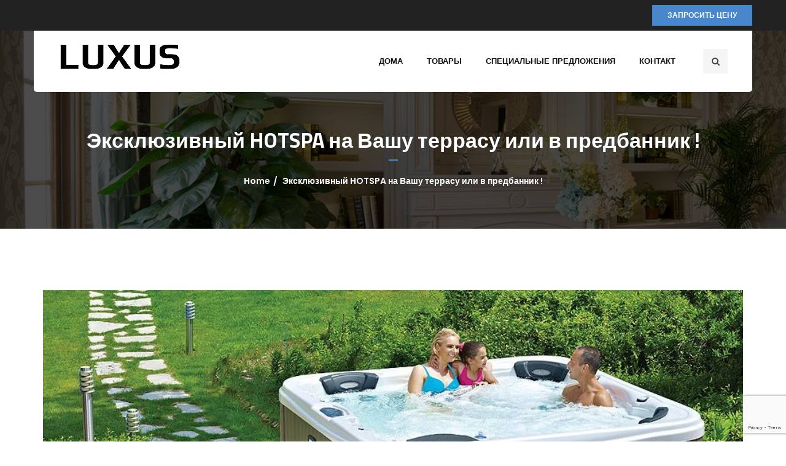

--- FILE ---
content_type: text/html; charset=UTF-8
request_url: https://luxus.ee/ru/eksklusiivne-hotspa-sinu-terrassile-v%C3%B5i-sauna-eesruumi/
body_size: 11778
content:

<!DOCTYPE html>
<html lang="ru-RU">
	<head>
		 <!-- Basic -->
		<meta charset="UTF-8">
		<meta name="generator" content="motive">
		<meta http-equiv="X-UA-Compatible" content="IE=edge">
		<meta name="viewport" content="width=device-width, initial-scale=1.0, maximum-scale=1.0, user-scalable=0">
		<!-- Favicon -->
				<title>Эксклюзивный HOTSPA на Вашу террасу или в предбанник ! &#8212; Wellis minibasseinid</title>
<meta name='robots' content='max-image-preview:large' />
<link rel="alternate" hreflang="ru-ru" href="https://luxus.ee/ru/eksklusiivne-hotspa-sinu-terrassile-v%c3%b5i-sauna-eesruumi/" />
<link rel="alternate" hreflang="sv-se" href="https://luxus.ee/sv/eksklusiivne-hotspa-sinu-terrassile-v%c3%b5i-sauna-eesruumi/" />
		<style>img:is([sizes="auto" i], [sizes^="auto," i]) { contain-intrinsic-size: 3000px 1500px }</style>
		<meta name="description" content="Wellis minibasseinid Euroopa juhtivalt tootjalt" />
<meta name="keywords" content="massaaživann, kümblustünn, minibassein, vann, bassein, tünnisaun, aurusaun, wellis, spa" />
<meta name="description" content="Wellis minibasseinid Euroopa juhtivalt tootjalt" />
<meta name="keywords" content="massaaživann, kümblustünn, minibassein, vann, bassein, tünnisaun, aurusaun, wellis, spa" />
<link rel='dns-prefetch' href='//maps.google.com' />
<link rel='dns-prefetch' href='//fonts.googleapis.com' />
<link rel="alternate" type="application/rss+xml" title="Wellis minibasseinid &raquo; Лента" href="https://luxus.ee/ru/feed/" />
<link rel="alternate" type="application/rss+xml" title="Wellis minibasseinid &raquo; Лента комментариев" href="https://luxus.ee/ru/comments/feed/" />
<script type="text/javascript">
/* <![CDATA[ */
window._wpemojiSettings = {"baseUrl":"https:\/\/s.w.org\/images\/core\/emoji\/14.0.0\/72x72\/","ext":".png","svgUrl":"https:\/\/s.w.org\/images\/core\/emoji\/14.0.0\/svg\/","svgExt":".svg","source":{"concatemoji":"https:\/\/luxus.ee\/wp-includes\/js\/wp-emoji-release.min.js?ver=f580c875f382539a4d666428bea2d35e"}};
/*! This file is auto-generated */
!function(i,n){var o,s,e;function c(e){try{var t={supportTests:e,timestamp:(new Date).valueOf()};sessionStorage.setItem(o,JSON.stringify(t))}catch(e){}}function p(e,t,n){e.clearRect(0,0,e.canvas.width,e.canvas.height),e.fillText(t,0,0);var t=new Uint32Array(e.getImageData(0,0,e.canvas.width,e.canvas.height).data),r=(e.clearRect(0,0,e.canvas.width,e.canvas.height),e.fillText(n,0,0),new Uint32Array(e.getImageData(0,0,e.canvas.width,e.canvas.height).data));return t.every(function(e,t){return e===r[t]})}function u(e,t,n){switch(t){case"flag":return n(e,"\ud83c\udff3\ufe0f\u200d\u26a7\ufe0f","\ud83c\udff3\ufe0f\u200b\u26a7\ufe0f")?!1:!n(e,"\ud83c\uddfa\ud83c\uddf3","\ud83c\uddfa\u200b\ud83c\uddf3")&&!n(e,"\ud83c\udff4\udb40\udc67\udb40\udc62\udb40\udc65\udb40\udc6e\udb40\udc67\udb40\udc7f","\ud83c\udff4\u200b\udb40\udc67\u200b\udb40\udc62\u200b\udb40\udc65\u200b\udb40\udc6e\u200b\udb40\udc67\u200b\udb40\udc7f");case"emoji":return!n(e,"\ud83e\udef1\ud83c\udffb\u200d\ud83e\udef2\ud83c\udfff","\ud83e\udef1\ud83c\udffb\u200b\ud83e\udef2\ud83c\udfff")}return!1}function f(e,t,n){var r="undefined"!=typeof WorkerGlobalScope&&self instanceof WorkerGlobalScope?new OffscreenCanvas(300,150):i.createElement("canvas"),a=r.getContext("2d",{willReadFrequently:!0}),o=(a.textBaseline="top",a.font="600 32px Arial",{});return e.forEach(function(e){o[e]=t(a,e,n)}),o}function t(e){var t=i.createElement("script");t.src=e,t.defer=!0,i.head.appendChild(t)}"undefined"!=typeof Promise&&(o="wpEmojiSettingsSupports",s=["flag","emoji"],n.supports={everything:!0,everythingExceptFlag:!0},e=new Promise(function(e){i.addEventListener("DOMContentLoaded",e,{once:!0})}),new Promise(function(t){var n=function(){try{var e=JSON.parse(sessionStorage.getItem(o));if("object"==typeof e&&"number"==typeof e.timestamp&&(new Date).valueOf()<e.timestamp+604800&&"object"==typeof e.supportTests)return e.supportTests}catch(e){}return null}();if(!n){if("undefined"!=typeof Worker&&"undefined"!=typeof OffscreenCanvas&&"undefined"!=typeof URL&&URL.createObjectURL&&"undefined"!=typeof Blob)try{var e="postMessage("+f.toString()+"("+[JSON.stringify(s),u.toString(),p.toString()].join(",")+"));",r=new Blob([e],{type:"text/javascript"}),a=new Worker(URL.createObjectURL(r),{name:"wpTestEmojiSupports"});return void(a.onmessage=function(e){c(n=e.data),a.terminate(),t(n)})}catch(e){}c(n=f(s,u,p))}t(n)}).then(function(e){for(var t in e)n.supports[t]=e[t],n.supports.everything=n.supports.everything&&n.supports[t],"flag"!==t&&(n.supports.everythingExceptFlag=n.supports.everythingExceptFlag&&n.supports[t]);n.supports.everythingExceptFlag=n.supports.everythingExceptFlag&&!n.supports.flag,n.DOMReady=!1,n.readyCallback=function(){n.DOMReady=!0}}).then(function(){return e}).then(function(){var e;n.supports.everything||(n.readyCallback(),(e=n.source||{}).concatemoji?t(e.concatemoji):e.wpemoji&&e.twemoji&&(t(e.twemoji),t(e.wpemoji)))}))}((window,document),window._wpemojiSettings);
/* ]]> */
</script>
<link rel='stylesheet' id='dashicons-css' href='https://luxus.ee/wp-includes/css/dashicons.min.css?ver=f580c875f382539a4d666428bea2d35e' type='text/css' media='all' />
<link rel='stylesheet' id='wp-jquery-ui-dialog-css' href='https://luxus.ee/wp-includes/css/jquery-ui-dialog.min.css?ver=f580c875f382539a4d666428bea2d35e' type='text/css' media='all' />
<style id='wp-emoji-styles-inline-css' type='text/css'>

	img.wp-smiley, img.emoji {
		display: inline !important;
		border: none !important;
		box-shadow: none !important;
		height: 1em !important;
		width: 1em !important;
		margin: 0 0.07em !important;
		vertical-align: -0.1em !important;
		background: none !important;
		padding: 0 !important;
	}
</style>
<link rel='stylesheet' id='wp-block-library-css' href='https://luxus.ee/wp-includes/css/dist/block-library/style.min.css?ver=f580c875f382539a4d666428bea2d35e' type='text/css' media='all' />
<style id='classic-theme-styles-inline-css' type='text/css'>
/*! This file is auto-generated */
.wp-block-button__link{color:#fff;background-color:#32373c;border-radius:9999px;box-shadow:none;text-decoration:none;padding:calc(.667em + 2px) calc(1.333em + 2px);font-size:1.125em}.wp-block-file__button{background:#32373c;color:#fff;text-decoration:none}
</style>
<style id='global-styles-inline-css' type='text/css'>
body{--wp--preset--color--black: #000000;--wp--preset--color--cyan-bluish-gray: #abb8c3;--wp--preset--color--white: #ffffff;--wp--preset--color--pale-pink: #f78da7;--wp--preset--color--vivid-red: #cf2e2e;--wp--preset--color--luminous-vivid-orange: #ff6900;--wp--preset--color--luminous-vivid-amber: #fcb900;--wp--preset--color--light-green-cyan: #7bdcb5;--wp--preset--color--vivid-green-cyan: #00d084;--wp--preset--color--pale-cyan-blue: #8ed1fc;--wp--preset--color--vivid-cyan-blue: #0693e3;--wp--preset--color--vivid-purple: #9b51e0;--wp--preset--gradient--vivid-cyan-blue-to-vivid-purple: linear-gradient(135deg,rgba(6,147,227,1) 0%,rgb(155,81,224) 100%);--wp--preset--gradient--light-green-cyan-to-vivid-green-cyan: linear-gradient(135deg,rgb(122,220,180) 0%,rgb(0,208,130) 100%);--wp--preset--gradient--luminous-vivid-amber-to-luminous-vivid-orange: linear-gradient(135deg,rgba(252,185,0,1) 0%,rgba(255,105,0,1) 100%);--wp--preset--gradient--luminous-vivid-orange-to-vivid-red: linear-gradient(135deg,rgba(255,105,0,1) 0%,rgb(207,46,46) 100%);--wp--preset--gradient--very-light-gray-to-cyan-bluish-gray: linear-gradient(135deg,rgb(238,238,238) 0%,rgb(169,184,195) 100%);--wp--preset--gradient--cool-to-warm-spectrum: linear-gradient(135deg,rgb(74,234,220) 0%,rgb(151,120,209) 20%,rgb(207,42,186) 40%,rgb(238,44,130) 60%,rgb(251,105,98) 80%,rgb(254,248,76) 100%);--wp--preset--gradient--blush-light-purple: linear-gradient(135deg,rgb(255,206,236) 0%,rgb(152,150,240) 100%);--wp--preset--gradient--blush-bordeaux: linear-gradient(135deg,rgb(254,205,165) 0%,rgb(254,45,45) 50%,rgb(107,0,62) 100%);--wp--preset--gradient--luminous-dusk: linear-gradient(135deg,rgb(255,203,112) 0%,rgb(199,81,192) 50%,rgb(65,88,208) 100%);--wp--preset--gradient--pale-ocean: linear-gradient(135deg,rgb(255,245,203) 0%,rgb(182,227,212) 50%,rgb(51,167,181) 100%);--wp--preset--gradient--electric-grass: linear-gradient(135deg,rgb(202,248,128) 0%,rgb(113,206,126) 100%);--wp--preset--gradient--midnight: linear-gradient(135deg,rgb(2,3,129) 0%,rgb(40,116,252) 100%);--wp--preset--font-size--small: 13px;--wp--preset--font-size--medium: 20px;--wp--preset--font-size--large: 36px;--wp--preset--font-size--x-large: 42px;--wp--preset--spacing--20: 0.44rem;--wp--preset--spacing--30: 0.67rem;--wp--preset--spacing--40: 1rem;--wp--preset--spacing--50: 1.5rem;--wp--preset--spacing--60: 2.25rem;--wp--preset--spacing--70: 3.38rem;--wp--preset--spacing--80: 5.06rem;--wp--preset--shadow--natural: 6px 6px 9px rgba(0, 0, 0, 0.2);--wp--preset--shadow--deep: 12px 12px 50px rgba(0, 0, 0, 0.4);--wp--preset--shadow--sharp: 6px 6px 0px rgba(0, 0, 0, 0.2);--wp--preset--shadow--outlined: 6px 6px 0px -3px rgba(255, 255, 255, 1), 6px 6px rgba(0, 0, 0, 1);--wp--preset--shadow--crisp: 6px 6px 0px rgba(0, 0, 0, 1);}:where(.is-layout-flex){gap: 0.5em;}:where(.is-layout-grid){gap: 0.5em;}body .is-layout-flow > .alignleft{float: left;margin-inline-start: 0;margin-inline-end: 2em;}body .is-layout-flow > .alignright{float: right;margin-inline-start: 2em;margin-inline-end: 0;}body .is-layout-flow > .aligncenter{margin-left: auto !important;margin-right: auto !important;}body .is-layout-constrained > .alignleft{float: left;margin-inline-start: 0;margin-inline-end: 2em;}body .is-layout-constrained > .alignright{float: right;margin-inline-start: 2em;margin-inline-end: 0;}body .is-layout-constrained > .aligncenter{margin-left: auto !important;margin-right: auto !important;}body .is-layout-constrained > :where(:not(.alignleft):not(.alignright):not(.alignfull)){max-width: var(--wp--style--global--content-size);margin-left: auto !important;margin-right: auto !important;}body .is-layout-constrained > .alignwide{max-width: var(--wp--style--global--wide-size);}body .is-layout-flex{display: flex;}body .is-layout-flex{flex-wrap: wrap;align-items: center;}body .is-layout-flex > *{margin: 0;}body .is-layout-grid{display: grid;}body .is-layout-grid > *{margin: 0;}:where(.wp-block-columns.is-layout-flex){gap: 2em;}:where(.wp-block-columns.is-layout-grid){gap: 2em;}:where(.wp-block-post-template.is-layout-flex){gap: 1.25em;}:where(.wp-block-post-template.is-layout-grid){gap: 1.25em;}.has-black-color{color: var(--wp--preset--color--black) !important;}.has-cyan-bluish-gray-color{color: var(--wp--preset--color--cyan-bluish-gray) !important;}.has-white-color{color: var(--wp--preset--color--white) !important;}.has-pale-pink-color{color: var(--wp--preset--color--pale-pink) !important;}.has-vivid-red-color{color: var(--wp--preset--color--vivid-red) !important;}.has-luminous-vivid-orange-color{color: var(--wp--preset--color--luminous-vivid-orange) !important;}.has-luminous-vivid-amber-color{color: var(--wp--preset--color--luminous-vivid-amber) !important;}.has-light-green-cyan-color{color: var(--wp--preset--color--light-green-cyan) !important;}.has-vivid-green-cyan-color{color: var(--wp--preset--color--vivid-green-cyan) !important;}.has-pale-cyan-blue-color{color: var(--wp--preset--color--pale-cyan-blue) !important;}.has-vivid-cyan-blue-color{color: var(--wp--preset--color--vivid-cyan-blue) !important;}.has-vivid-purple-color{color: var(--wp--preset--color--vivid-purple) !important;}.has-black-background-color{background-color: var(--wp--preset--color--black) !important;}.has-cyan-bluish-gray-background-color{background-color: var(--wp--preset--color--cyan-bluish-gray) !important;}.has-white-background-color{background-color: var(--wp--preset--color--white) !important;}.has-pale-pink-background-color{background-color: var(--wp--preset--color--pale-pink) !important;}.has-vivid-red-background-color{background-color: var(--wp--preset--color--vivid-red) !important;}.has-luminous-vivid-orange-background-color{background-color: var(--wp--preset--color--luminous-vivid-orange) !important;}.has-luminous-vivid-amber-background-color{background-color: var(--wp--preset--color--luminous-vivid-amber) !important;}.has-light-green-cyan-background-color{background-color: var(--wp--preset--color--light-green-cyan) !important;}.has-vivid-green-cyan-background-color{background-color: var(--wp--preset--color--vivid-green-cyan) !important;}.has-pale-cyan-blue-background-color{background-color: var(--wp--preset--color--pale-cyan-blue) !important;}.has-vivid-cyan-blue-background-color{background-color: var(--wp--preset--color--vivid-cyan-blue) !important;}.has-vivid-purple-background-color{background-color: var(--wp--preset--color--vivid-purple) !important;}.has-black-border-color{border-color: var(--wp--preset--color--black) !important;}.has-cyan-bluish-gray-border-color{border-color: var(--wp--preset--color--cyan-bluish-gray) !important;}.has-white-border-color{border-color: var(--wp--preset--color--white) !important;}.has-pale-pink-border-color{border-color: var(--wp--preset--color--pale-pink) !important;}.has-vivid-red-border-color{border-color: var(--wp--preset--color--vivid-red) !important;}.has-luminous-vivid-orange-border-color{border-color: var(--wp--preset--color--luminous-vivid-orange) !important;}.has-luminous-vivid-amber-border-color{border-color: var(--wp--preset--color--luminous-vivid-amber) !important;}.has-light-green-cyan-border-color{border-color: var(--wp--preset--color--light-green-cyan) !important;}.has-vivid-green-cyan-border-color{border-color: var(--wp--preset--color--vivid-green-cyan) !important;}.has-pale-cyan-blue-border-color{border-color: var(--wp--preset--color--pale-cyan-blue) !important;}.has-vivid-cyan-blue-border-color{border-color: var(--wp--preset--color--vivid-cyan-blue) !important;}.has-vivid-purple-border-color{border-color: var(--wp--preset--color--vivid-purple) !important;}.has-vivid-cyan-blue-to-vivid-purple-gradient-background{background: var(--wp--preset--gradient--vivid-cyan-blue-to-vivid-purple) !important;}.has-light-green-cyan-to-vivid-green-cyan-gradient-background{background: var(--wp--preset--gradient--light-green-cyan-to-vivid-green-cyan) !important;}.has-luminous-vivid-amber-to-luminous-vivid-orange-gradient-background{background: var(--wp--preset--gradient--luminous-vivid-amber-to-luminous-vivid-orange) !important;}.has-luminous-vivid-orange-to-vivid-red-gradient-background{background: var(--wp--preset--gradient--luminous-vivid-orange-to-vivid-red) !important;}.has-very-light-gray-to-cyan-bluish-gray-gradient-background{background: var(--wp--preset--gradient--very-light-gray-to-cyan-bluish-gray) !important;}.has-cool-to-warm-spectrum-gradient-background{background: var(--wp--preset--gradient--cool-to-warm-spectrum) !important;}.has-blush-light-purple-gradient-background{background: var(--wp--preset--gradient--blush-light-purple) !important;}.has-blush-bordeaux-gradient-background{background: var(--wp--preset--gradient--blush-bordeaux) !important;}.has-luminous-dusk-gradient-background{background: var(--wp--preset--gradient--luminous-dusk) !important;}.has-pale-ocean-gradient-background{background: var(--wp--preset--gradient--pale-ocean) !important;}.has-electric-grass-gradient-background{background: var(--wp--preset--gradient--electric-grass) !important;}.has-midnight-gradient-background{background: var(--wp--preset--gradient--midnight) !important;}.has-small-font-size{font-size: var(--wp--preset--font-size--small) !important;}.has-medium-font-size{font-size: var(--wp--preset--font-size--medium) !important;}.has-large-font-size{font-size: var(--wp--preset--font-size--large) !important;}.has-x-large-font-size{font-size: var(--wp--preset--font-size--x-large) !important;}
.wp-block-navigation a:where(:not(.wp-element-button)){color: inherit;}
:where(.wp-block-post-template.is-layout-flex){gap: 1.25em;}:where(.wp-block-post-template.is-layout-grid){gap: 1.25em;}
:where(.wp-block-columns.is-layout-flex){gap: 2em;}:where(.wp-block-columns.is-layout-grid){gap: 2em;}
.wp-block-pullquote{font-size: 1.5em;line-height: 1.6;}
</style>
<link rel='stylesheet' id='contact-form-7-css' href='https://luxus.ee/wp-content/plugins/contact-form-7/includes/css/styles.css?ver=5.8.6' type='text/css' media='all' />
<link rel='stylesheet' id='responsive-lightbox-swipebox-css' href='https://luxus.ee/wp-content/plugins/responsive-lightbox/assets/swipebox/swipebox.min.css?ver=2.4.6' type='text/css' media='all' />
<link rel='stylesheet' id='rs-plugin-settings-css' href='https://luxus.ee/wp-content/plugins/revslider/public/assets/css/settings.css?ver=5.1.5' type='text/css' media='all' />
<style id='rs-plugin-settings-inline-css' type='text/css'>
#rs-demo-id {}
</style>
<link rel='stylesheet' id='wpml-legacy-dropdown-0-css' href='https://luxus.ee/wp-content/plugins/sitepress-multilingual-cms/templates/language-switchers/legacy-dropdown/style.min.css?ver=1' type='text/css' media='all' />
<style id='wpml-legacy-dropdown-0-inline-css' type='text/css'>
.wpml-ls-statics-shortcode_actions, .wpml-ls-statics-shortcode_actions .wpml-ls-sub-menu, .wpml-ls-statics-shortcode_actions a {border-color:#cdcdcd;}.wpml-ls-statics-shortcode_actions a, .wpml-ls-statics-shortcode_actions .wpml-ls-sub-menu a, .wpml-ls-statics-shortcode_actions .wpml-ls-sub-menu a:link, .wpml-ls-statics-shortcode_actions li:not(.wpml-ls-current-language) .wpml-ls-link, .wpml-ls-statics-shortcode_actions li:not(.wpml-ls-current-language) .wpml-ls-link:link {color:#444444;background-color:#ffffff;}.wpml-ls-statics-shortcode_actions .wpml-ls-sub-menu a:hover,.wpml-ls-statics-shortcode_actions .wpml-ls-sub-menu a:focus, .wpml-ls-statics-shortcode_actions .wpml-ls-sub-menu a:link:hover, .wpml-ls-statics-shortcode_actions .wpml-ls-sub-menu a:link:focus {color:#000000;background-color:#eeeeee;}.wpml-ls-statics-shortcode_actions .wpml-ls-current-language > a {color:#444444;background-color:#ffffff;}.wpml-ls-statics-shortcode_actions .wpml-ls-current-language:hover>a, .wpml-ls-statics-shortcode_actions .wpml-ls-current-language>a:focus {color:#000000;background-color:#eeeeee;}
</style>
<link rel='stylesheet' id='wp-pagenavi-css' href='https://luxus.ee/wp-content/plugins/wp-pagenavi/pagenavi-css.css?ver=2.70' type='text/css' media='all' />
<link rel='stylesheet' id='cms-navigation-style-base-css' href='https://luxus.ee/wp-content/plugins/wpml-cms-nav/res/css/cms-navigation-base.css?ver=1.5.6' type='text/css' media='screen' />
<link rel='stylesheet' id='cms-navigation-style-css' href='https://luxus.ee/wp-content/plugins/wpml-cms-nav/res/css/cms-navigation.css?ver=1.5.6' type='text/css' media='screen' />
<link rel='stylesheet' id='bootstrap-css' href='https://luxus.ee/wp-content/themes/duplex/css/bootstrap.min.css?ver=f580c875f382539a4d666428bea2d35e' type='text/css' media='all' />
<link rel='stylesheet' id='font-awesome-css' href='https://luxus.ee/wp-content/themes/duplex/css/font-awesome.min.css?ver=f580c875f382539a4d666428bea2d35e' type='text/css' media='all' />
<link rel='stylesheet' id='masterslider-css' href='https://luxus.ee/wp-content/themes/duplex/css/masterslider.css?ver=f580c875f382539a4d666428bea2d35e' type='text/css' media='all' />
<link rel='stylesheet' id='fancybox-css' href='https://luxus.ee/wp-content/themes/duplex/css/jquery.fancybox.css?ver=f580c875f382539a4d666428bea2d35e' type='text/css' media='all' />
<link rel='stylesheet' id='animate-css' href='https://luxus.ee/wp-content/themes/duplex/css/animate.css?ver=f580c875f382539a4d666428bea2d35e' type='text/css' media='all' />
<link rel='stylesheet' id='slicknav-css' href='https://luxus.ee/wp-content/themes/duplex/css/slicknav.css?ver=f580c875f382539a4d666428bea2d35e' type='text/css' media='all' />
<link rel='stylesheet' id='flaticon-css' href='https://luxus.ee/wp-content/themes/duplex/css/flaticon.css?ver=f580c875f382539a4d666428bea2d35e' type='text/css' media='all' />
<link rel='stylesheet' id='hover-css' href='https://luxus.ee/wp-content/themes/duplex/css/hover.css?ver=f580c875f382539a4d666428bea2d35e' type='text/css' media='all' />
<link rel='stylesheet' id='owl-theme-css' href='https://luxus.ee/wp-content/themes/duplex/css/owl.theme.css?ver=f580c875f382539a4d666428bea2d35e' type='text/css' media='all' />
<link rel='stylesheet' id='owl-carousel-css' href='https://luxus.ee/wp-content/themes/duplex/css/owl.carousel.css?ver=f580c875f382539a4d666428bea2d35e' type='text/css' media='all' />
<link rel='stylesheet' id='bxslider-css' href='https://luxus.ee/wp-content/themes/duplex/css/jquery.bxslider.css?ver=f580c875f382539a4d666428bea2d35e' type='text/css' media='all' />
<link rel='stylesheet' id='smartmenus-css' href='https://luxus.ee/wp-content/themes/duplex/css/jquery.smartmenus.bootstrap.css?ver=f580c875f382539a4d666428bea2d35e' type='text/css' media='all' />
<link rel='stylesheet' id='scrollbar-css' href='https://luxus.ee/wp-content/themes/duplex/css/jquery.mCustomScrollbar.min.css?ver=f580c875f382539a4d666428bea2d35e' type='text/css' media='all' />
<link rel='stylesheet' id='duplex_main-style-css' href='https://luxus.ee/wp-content/themes/duplex-child/style.css?ver=f580c875f382539a4d666428bea2d35e' type='text/css' media='all' />
<link rel='stylesheet' id='duplex_responsive-css' href='https://luxus.ee/wp-content/themes/duplex/css/responsive.css?ver=f580c875f382539a4d666428bea2d35e' type='text/css' media='all' />
<link rel='stylesheet' id='duplex_custom-css' href='https://luxus.ee/wp-content/themes/duplex/css/custom.css?ver=f580c875f382539a4d666428bea2d35e' type='text/css' media='all' />
<link rel='stylesheet' id='duplex-theme-slug-fonts-css' href='https://fonts.googleapis.com/css?family=Poppins%3A400%2C300%2C500%2C600%2C700%7CBitter%3A400%2C400italic%2C700%7CCrimson+Text%3A400%2C400italic%2C600%2C600italic%2C700%2C700italic%7CTitillium+Web%3A400%2C600%2C700%2C600italic%2C300%2C300italic%2C700italic%2C900%7COpen%2BSans%2BCondensed%3A700%2C300italic%2C300%7CRaleway%7COswald%3A400%2C300%2C700&#038;subset=latin%2Clatin-ext' type='text/css' media='all' />
<script type="text/javascript" src="https://luxus.ee/wp-includes/js/jquery/jquery.min.js?ver=3.7.1" id="jquery-core-js"></script>
<script type="text/javascript" src="https://luxus.ee/wp-includes/js/jquery/jquery-migrate.min.js?ver=3.4.1" id="jquery-migrate-js"></script>
<script type="text/javascript" src="https://luxus.ee/wp-content/plugins/responsive-lightbox/assets/swipebox/jquery.swipebox.min.js?ver=2.4.6" id="responsive-lightbox-swipebox-js"></script>
<script type="text/javascript" src="https://luxus.ee/wp-includes/js/underscore.min.js?ver=1.13.4" id="underscore-js"></script>
<script type="text/javascript" src="https://luxus.ee/wp-content/plugins/responsive-lightbox/assets/infinitescroll/infinite-scroll.pkgd.min.js?ver=f580c875f382539a4d666428bea2d35e" id="responsive-lightbox-infinite-scroll-js"></script>
<script type="text/javascript" id="responsive-lightbox-js-before">
/* <![CDATA[ */
var rlArgs = {"script":"swipebox","selector":"lightbox","customEvents":"","activeGalleries":true,"animation":true,"hideCloseButtonOnMobile":false,"removeBarsOnMobile":false,"hideBars":true,"hideBarsDelay":5000,"videoMaxWidth":1080,"useSVG":true,"loopAtEnd":false,"woocommerce_gallery":false,"ajaxurl":"https:\/\/luxus.ee\/wp-admin\/admin-ajax.php","nonce":"d8c811f010","preview":false,"postId":1468,"scriptExtension":false};
/* ]]> */
</script>
<script type="text/javascript" src="https://luxus.ee/wp-content/plugins/responsive-lightbox/js/front.js?ver=2.4.6" id="responsive-lightbox-js"></script>
<script type="text/javascript" src="https://luxus.ee/wp-content/plugins/revslider/public/assets/js/jquery.themepunch.tools.min.js?ver=5.1.5" id="tp-tools-js"></script>
<script type="text/javascript" src="https://luxus.ee/wp-content/plugins/revslider/public/assets/js/jquery.themepunch.revolution.min.js?ver=5.1.5" id="revmin-js"></script>
<script type="text/javascript" src="https://luxus.ee/wp-content/plugins/sitepress-multilingual-cms/templates/language-switchers/legacy-dropdown/script.min.js?ver=1" id="wpml-legacy-dropdown-0-js"></script>
<script type="text/javascript" src="https://maps.google.com/maps/api/js?key&amp;ver=6.4.7" id="map_api-js"></script>
<script type="text/javascript" src="https://luxus.ee/wp-content/themes/duplex/js/googlemaps.js?ver=f580c875f382539a4d666428bea2d35e" id="googlemap-js"></script>
<!--[if lt IE 9]>
<script type="text/javascript" src="https://luxus.ee/wp-content/themes/duplex/js/html5shiv.js?ver=f580c875f382539a4d666428bea2d35e" id="html5shiv-js"></script>
<![endif]-->
<!--[if lt IE 9]>
<script type="text/javascript" src="https://luxus.ee/wp-content/themes/duplex/js/respond.min.js?ver=f580c875f382539a4d666428bea2d35e" id="respond-min-js"></script>
<![endif]-->
<link rel="https://api.w.org/" href="https://luxus.ee/ru/wp-json/" /><link rel="alternate" type="application/json" href="https://luxus.ee/ru/wp-json/wp/v2/posts/1468" /><link rel="EditURI" type="application/rsd+xml" title="RSD" href="https://luxus.ee/xmlrpc.php?rsd" />
<link rel="canonical" href="https://luxus.ee/ru/eksklusiivne-hotspa-sinu-terrassile-v%c3%b5i-sauna-eesruumi/" />
<link rel="alternate" type="application/json+oembed" href="https://luxus.ee/ru/wp-json/oembed/1.0/embed?url=https%3A%2F%2Fluxus.ee%2Fru%2Feksklusiivne-hotspa-sinu-terrassile-v%25c3%25b5i-sauna-eesruumi%2F" />
<link rel="alternate" type="text/xml+oembed" href="https://luxus.ee/ru/wp-json/oembed/1.0/embed?url=https%3A%2F%2Fluxus.ee%2Fru%2Feksklusiivne-hotspa-sinu-terrassile-v%25c3%25b5i-sauna-eesruumi%2F&#038;format=xml" />
<script async defer data-domain='www.luxus.ee' src='https://plausible.io/js/plausible.js'></script><meta name="generator" content="WPML ver:4.8.6 stt:12,1,15,18,32,47,52;" />
<script type="text/javascript">
(function(url){
	if(/(?:Chrome\/26\.0\.1410\.63 Safari\/537\.31|WordfenceTestMonBot)/.test(navigator.userAgent)){ return; }
	var addEvent = function(evt, handler) {
		if (window.addEventListener) {
			document.addEventListener(evt, handler, false);
		} else if (window.attachEvent) {
			document.attachEvent('on' + evt, handler);
		}
	};
	var removeEvent = function(evt, handler) {
		if (window.removeEventListener) {
			document.removeEventListener(evt, handler, false);
		} else if (window.detachEvent) {
			document.detachEvent('on' + evt, handler);
		}
	};
	var evts = 'contextmenu dblclick drag dragend dragenter dragleave dragover dragstart drop keydown keypress keyup mousedown mousemove mouseout mouseover mouseup mousewheel scroll'.split(' ');
	var logHuman = function() {
		if (window.wfLogHumanRan) { return; }
		window.wfLogHumanRan = true;
		var wfscr = document.createElement('script');
		wfscr.type = 'text/javascript';
		wfscr.async = true;
		wfscr.src = url + '&r=' + Math.random();
		(document.getElementsByTagName('head')[0]||document.getElementsByTagName('body')[0]).appendChild(wfscr);
		for (var i = 0; i < evts.length; i++) {
			removeEvent(evts[i], logHuman);
		}
	};
	for (var i = 0; i < evts.length; i++) {
		addEvent(evts[i], logHuman);
	}
})('//luxus.ee/ru/?wordfence_lh=1&hid=923ADD03E132C4ED76A3A5A75D68AE7D');
</script><script type="text/javascript"> if( ajaxurl === undefined ) var ajaxurl = "https://luxus.ee/wp-admin/admin-ajax.php";</script>		<style type="text/css">
					</style>
        
        		
		        <meta name="generator" content="Powered by WPBakery Page Builder - drag and drop page builder for WordPress."/>
<meta name="generator" content="Powered by Slider Revolution 5.1.5 - responsive, Mobile-Friendly Slider Plugin for WordPress with comfortable drag and drop interface." />
<link rel="icon" href="https://luxus.ee/wp-content/uploads/2018/11/cropped-Wellis-minibassein-Palermo-2-80x80.jpg" sizes="32x32" />
<link rel="icon" href="https://luxus.ee/wp-content/uploads/2018/11/cropped-Wellis-minibassein-Palermo-2-300x300.jpg" sizes="192x192" />
<link rel="apple-touch-icon" href="https://luxus.ee/wp-content/uploads/2018/11/cropped-Wellis-minibassein-Palermo-2-300x300.jpg" />
<meta name="msapplication-TileImage" content="https://luxus.ee/wp-content/uploads/2018/11/cropped-Wellis-minibassein-Palermo-2-300x300.jpg" />
		<style type="text/css" id="wp-custom-css">
			.wpcf7-submit--luxus {
	transition: all .5s ease;
}

.wpcf7-submit--luxus:hover {
	background: #59A8FF;
}		</style>
		<noscript><style> .wpb_animate_when_almost_visible { opacity: 1; }</style></noscript>	</head>
	<body data-rsssl=1 class="post-template-default single single-post postid-1468 single-format-standard wpb-js-composer js-comp-ver-6.13.0 vc_responsive">
	<div class="main-wrapper">
		
	<!-- Main Header-->
	<header class="main-header">
		<!-- Header Top -->
		<div class="header-top">
			<div class="auto-container">
				<div class="row clearfix">
					
					<!--Top Left-->
					<div class="top-left col-md-9 col-sm-9 col-xs-12">
											</div>
					
					<!--Top Right-->
					<div class="top-right col-md-3 col-sm-3 col-xs-12">
						<div class="link-box"><a href=" https://luxus.ee/ru/запросить-цену/" class="theme-btn">Запросить цену</a></div>
					</div>
					
				</div>
				
			</div>
		</div><!-- Header Top End -->
		
		<!--Header Lower-->
		<div class="header-lower">
			<div class="auto-container">
				<!-- Main Box -->
				<div class="main-box">
				
					<div class="outer-container clearfix">
						<!--Logo Box-->
						<div class="logo-box">
															<div class="logo"><a href="https://luxus.ee/ru/"><img src="https://luxus.ee/wp-content/uploads/2016/12/logo_must_nwm.png" alt="image"></a></div>
													</div>
						
						<!--Nav Outer-->
						<div class="nav-outer clearfix">
							<!-- Main Menu -->
							<nav class="main-menu">
								<div class="navbar-header">
									<!-- Toggle Button -->
									<button type="button" class="navbar-toggle" data-toggle="collapse" data-target=".navbar-collapse">
									<span class="icon-bar"></span>
									<span class="icon-bar"></span>
									<span class="icon-bar"></span>
									</button>
								</div>
								
								<div class="navbar-collapse collapse clearfix">
									<ul class="navigation clearfix">
										<li id="menu-item-10094" class="menu-item menu-item-type-post_type menu-item-object-page menu-item-10094"><a title="дома" href="https://luxus.ee/ru/%d0%b4%d0%be%d0%bc%d0%b0/" class="hvr-underline-from-left1" data-scroll data-options="easing: easeOutQuart">дома</a></li>
<li id="menu-item-10107" class="menu-item menu-item-type-custom menu-item-object-custom menu-item-has-children menu-item-10107 dropdown"><a title="Tовары" href="#" data-toggle="dropdown1" class="hvr-underline-from-left1" aria-expanded="false" data-scroll data-options="easing: easeOutQuart">Tовары</a>
<ul role="menu" class="dropdown-menu submenu">
	<li id="menu-item-10105" class="menu-item menu-item-type-post_type menu-item-object-page menu-item-10105"><a title="Горячая ванна" href="https://luxus.ee/ru/%d0%b3%d0%be%d1%80%d1%8f%d1%87%d0%b0%d1%8f-%d0%b2%d0%b0%d0%bd%d0%bd%d0%b0/">Горячая ванна</a></li>
	<li id="menu-item-10103" class="menu-item menu-item-type-post_type menu-item-object-page menu-item-10103"><a title="Гидромассажные спа бассейны" href="https://luxus.ee/ru/spa-%d0%b1%d0%b0%d1%81%d1%81%d0%b5%d0%b9%d0%bd%d1%8b/">Гидромассажные спа бассейны</a></li>
	<li id="menu-item-10100" class="menu-item menu-item-type-post_type menu-item-object-page menu-item-10100"><a title="Wellis спа бассейны" href="https://luxus.ee/ru/wellis-%d1%81%d0%bf%d0%b0-%d0%b1%d0%b0%d1%81%d1%81%d0%b5%d0%b9%d0%bd%d1%8b/">Wellis спа бассейны</a></li>
	<li id="menu-item-10096" class="menu-item menu-item-type-post_type menu-item-object-page menu-item-10096"><a title="Гидромассажные бассейны 430" href="https://luxus.ee/ru/%d0%b1%d0%b0%d1%81%d1%81%d0%b5%d0%b9%d0%bd%d1%8b-430/">Гидромассажные бассейны 430</a></li>
	<li id="menu-item-10095" class="menu-item menu-item-type-post_type menu-item-object-page menu-item-10095"><a title="Гидромассажные бассейны 530" href="https://luxus.ee/ru/%d0%b1%d0%b0%d1%81%d1%81%d0%b5%d0%b9%d0%bd%d1%8b-530/">Гидромассажные бассейны 530</a></li>
	<li id="menu-item-10097" class="menu-item menu-item-type-post_type menu-item-object-page menu-item-10097"><a title="Mассажные ванны" href="https://luxus.ee/ru/%d0%bc%d0%b0%d1%81%d1%81%d0%b0%d0%b6%d0%bd%d1%8b%d0%b5-%d0%b2%d0%b0%d0%bd%d0%bd%d1%8b/">Mассажные ванны</a></li>
	<li id="menu-item-10099" class="menu-item menu-item-type-post_type menu-item-object-page menu-item-10099"><a title="Acapulco спа бассейн" href="https://luxus.ee/ru/acapulco-%d1%81%d0%bf%d0%b0-%d0%b1%d0%b0%d1%81%d1%81%d0%b5%d0%b9%d0%bd/">Acapulco спа бассейн</a></li>
	<li id="menu-item-10098" class="menu-item menu-item-type-post_type menu-item-object-page menu-item-10098"><a title="Cпа купол покрывает" href="https://luxus.ee/ru/spa-kupol/">Cпа купол покрывает</a></li>
</ul>
</li>
<li id="menu-item-10104" class="menu-item menu-item-type-post_type menu-item-object-page menu-item-10104"><a title="Cпециальные предложения" href="https://luxus.ee/ru/%d1%81%d0%ba%d0%b8%d0%b4%d0%ba%d0%b8/" class="hvr-underline-from-left1" data-scroll data-options="easing: easeOutQuart">Cпециальные предложения</a></li>
<li id="menu-item-10106" class="menu-item menu-item-type-post_type menu-item-object-page menu-item-10106"><a title="контакт" href="https://luxus.ee/ru/%d0%ba%d0%be%d0%bd%d1%82%d0%b0%d0%ba%d1%82/" class="hvr-underline-from-left1" data-scroll data-options="easing: easeOutQuart">контакт</a></li>
									</ul>
								</div>
							</nav><!-- Main Menu End-->
							
						</div><!--Nav Outer End-->
						
						<!-- Hidden Nav Toggler -->
						<div class="nav-toggler">
						<button class="hidden-bar-opener"><span class="icon fa fa-bars"></span></button>
						</div><!-- / Hidden Nav Toggler -->
						
						<!--Search Btn-->
						<div class="search-box-btn"><span class="icon fa fa-search"></span></div>
						
					</div>    
				</div><!-- End Main Box -->
				
			</div>
		</div><!--End Header Lower-->
	
	</header>
	<!--End Main Header -->
	
		<!-- Hidden Navigation Bar -->
	<section class="hidden-bar right-align">
		
		<div class="hidden-bar-closer">
			<button class="btn"><i class="fa fa-close"></i></button>
		</div>
		
		<!-- Hidden Bar Wrapper -->
		<div class="hidden-bar-wrapper">
		
			<!-- .logo -->
			<div class="logo text-center">
				
									<a href="https://luxus.ee/ru/"><img src="https://luxus.ee/wp-content/uploads/2017/01/logo_sin_nwm.png" alt="image"></a>
								
			</div><!-- /.logo -->
			
			<!-- .Side-menu -->
			<div class="side-menu">
			<!-- .navigation -->
				<ul class="navigation clearfix">
					<li class="menu-item menu-item-type-post_type menu-item-object-page menu-item-10094"><a title="дома" href="https://luxus.ee/ru/%d0%b4%d0%be%d0%bc%d0%b0/" class="hvr-underline-from-left1" data-scroll data-options="easing: easeOutQuart">дома</a></li>
<li class="menu-item menu-item-type-custom menu-item-object-custom menu-item-has-children menu-item-10107 dropdown"><a title="Tовары" href="#" data-toggle="dropdown1" class="hvr-underline-from-left1" aria-expanded="false" data-scroll data-options="easing: easeOutQuart">Tовары</a>
<ul role="menu" class="dropdown-menu submenu">
	<li class="menu-item menu-item-type-post_type menu-item-object-page menu-item-10105"><a title="Горячая ванна" href="https://luxus.ee/ru/%d0%b3%d0%be%d1%80%d1%8f%d1%87%d0%b0%d1%8f-%d0%b2%d0%b0%d0%bd%d0%bd%d0%b0/">Горячая ванна</a></li>
	<li class="menu-item menu-item-type-post_type menu-item-object-page menu-item-10103"><a title="Гидромассажные спа бассейны" href="https://luxus.ee/ru/spa-%d0%b1%d0%b0%d1%81%d1%81%d0%b5%d0%b9%d0%bd%d1%8b/">Гидромассажные спа бассейны</a></li>
	<li class="menu-item menu-item-type-post_type menu-item-object-page menu-item-10100"><a title="Wellis спа бассейны" href="https://luxus.ee/ru/wellis-%d1%81%d0%bf%d0%b0-%d0%b1%d0%b0%d1%81%d1%81%d0%b5%d0%b9%d0%bd%d1%8b/">Wellis спа бассейны</a></li>
	<li class="menu-item menu-item-type-post_type menu-item-object-page menu-item-10096"><a title="Гидромассажные бассейны 430" href="https://luxus.ee/ru/%d0%b1%d0%b0%d1%81%d1%81%d0%b5%d0%b9%d0%bd%d1%8b-430/">Гидромассажные бассейны 430</a></li>
	<li class="menu-item menu-item-type-post_type menu-item-object-page menu-item-10095"><a title="Гидромассажные бассейны 530" href="https://luxus.ee/ru/%d0%b1%d0%b0%d1%81%d1%81%d0%b5%d0%b9%d0%bd%d1%8b-530/">Гидромассажные бассейны 530</a></li>
	<li class="menu-item menu-item-type-post_type menu-item-object-page menu-item-10097"><a title="Mассажные ванны" href="https://luxus.ee/ru/%d0%bc%d0%b0%d1%81%d1%81%d0%b0%d0%b6%d0%bd%d1%8b%d0%b5-%d0%b2%d0%b0%d0%bd%d0%bd%d1%8b/">Mассажные ванны</a></li>
	<li class="menu-item menu-item-type-post_type menu-item-object-page menu-item-10099"><a title="Acapulco спа бассейн" href="https://luxus.ee/ru/acapulco-%d1%81%d0%bf%d0%b0-%d0%b1%d0%b0%d1%81%d1%81%d0%b5%d0%b9%d0%bd/">Acapulco спа бассейн</a></li>
	<li class="menu-item menu-item-type-post_type menu-item-object-page menu-item-10098"><a title="Cпа купол покрывает" href="https://luxus.ee/ru/spa-kupol/">Cпа купол покрывает</a></li>
</ul>
</li>
<li class="menu-item menu-item-type-post_type menu-item-object-page menu-item-10104"><a title="Cпециальные предложения" href="https://luxus.ee/ru/%d1%81%d0%ba%d0%b8%d0%b4%d0%ba%d0%b8/" class="hvr-underline-from-left1" data-scroll data-options="easing: easeOutQuart">Cпециальные предложения</a></li>
<li class="menu-item menu-item-type-post_type menu-item-object-page menu-item-10106"><a title="контакт" href="https://luxus.ee/ru/%d0%ba%d0%be%d0%bd%d1%82%d0%b0%d0%ba%d1%82/" class="hvr-underline-from-left1" data-scroll data-options="easing: easeOutQuart">контакт</a></li>
				</ul>
			</div><!-- /.Side-menu -->
						<div class="social-icons">
								<ul>
										<li><a href="https://www.facebook.com/Luxus-O%C3%9C-357399897605207"><i class="fa fa-facebook"></i></a></li>
										<li><a href="https://www.youtube.com/user/luxushotspa"><i class="fa fa-youtube"></i></a></li>
										<li><a href="#"><i class="fa fa-twitter"></i></a></li>
									</ul>
							</div>
						
		</div><!-- / Hidden Bar Wrapper -->
	</section><!-- / Hidden Bar -->
	<!-- page title area -->
<div class="page_titel" >
	<div class="container">
		<div class="row">
			<div class="page_heading text-center">
				 <h2>  Эксклюзивный HOTSPA на Вашу террасу или в предбанник !</h2>
				 <span></span>
				 <ul class="breadcrumb"><li><a href="https://luxus.ee/ru/">Home</a></li><li>Эксклюзивный HOTSPA на Вашу террасу или в предбанник !</li></ul>			</div>
		</div>
	</div>
</div>

<!-- blog page start -->
<!-- blog page start -->
<div id="blog_page">
	<div class="container">
		<div class="row">
			
			<!-- sidebar area -->
						
			<div class=" col-lg-12 col-md-12 col-sm-12 col-xs-12 ">
								
				<div class="blog_content ">
					<div class="col-lg-12 col-md-12 col-sm-12 col-xs-12">
												<div class="about_single blog_img">
							<div class="img-holder">
								<img width="825" height="395" src="https://luxus.ee/wp-content/uploads/2012/02/Wellis-spabad-Robinson-premiuim-Jakuzzi-2300-x-2300mm.jpg" class="img-responsive wp-post-image" alt="Wellis spa Kilimanjaro" decoding="async" fetchpriority="high" srcset="https://luxus.ee/wp-content/uploads/2012/02/Wellis-spabad-Robinson-premiuim-Jakuzzi-2300-x-2300mm.jpg 960w, https://luxus.ee/wp-content/uploads/2012/02/Wellis-spabad-Robinson-premiuim-Jakuzzi-2300-x-2300mm-300x143.jpg 300w" sizes="(max-width: 825px) 100vw, 825px" />								<div class="overlay">
									<a href="https://luxus.ee/ru/eksklusiivne-hotspa-sinu-terrassile-v%c3%b5i-sauna-eesruumi/"><i class="fa fa-arrow-right"></i></a>
								</div>
							</div>
						</div>   
												
						<div class="blog_text pull-right1 width_blog">
							<h4>posted Фев 06 2012</h4>
						</div>
						<p>Эксклюзивный HOTSPA на Вашу террасу или в предбанник!</p>
<p>Бассейны AO Luxus предназначены для использования внутри помещений и на улице.</p>
<p><a href="https://luxus.ee/wp-content/uploads/2012/02/Wellis-spabad-Robinson-premiuim-Jakuzzi-2300-x-2300mm.jpg" data-rel="lightbox-image-0" data-rl_title="" data-rl_caption=""><img decoding="async" class="alignnone size-medium wp-image-3814" title="" src="https://luxus.ee/wp-content/uploads/2012/02/Wellis-spabad-Robinson-premiuim-Jakuzzi-2300-x-2300mm-300x143.jpg" alt="Wellis SPA bassein Robinson" width="300" height="143" srcset="https://luxus.ee/wp-content/uploads/2012/02/Wellis-spabad-Robinson-premiuim-Jakuzzi-2300-x-2300mm-300x143.jpg 300w, https://luxus.ee/wp-content/uploads/2012/02/Wellis-spabad-Robinson-premiuim-Jakuzzi-2300-x-2300mm.jpg 960w" sizes="(max-width: 300px) 100vw, 300px" /></a></p>
						<div class="blog_sheare"> 
							<div class="col-lg-md-6 col-lg-6 col-sm-6 col-xs-12">
								<div class="blog_share_left">
								<h2><span class="texts"></span> </h2>
								</div>
							</div>
							<div class="col-lg-6 col-md-6 col-sm-6 col-xs-12">
								<div class="blog_social ">
									<!--<ul>
										<li><a class="title_share" href="">Share:</a></li>
										<li><a href="#"><i class="fa fa-facebook"></i></a></li>
										<li><a href="#"><i class="fa fa-twitter"></i></a></li>
										<!--<li><a href="#"><i class="fa fa-skype"></i></a></li>
										<li><a href="#"><i class="fa fa-youtube"></i></a></li>
										<li><a href="#"><i class="fa fa-rss"></i></a></li>-->
								<!--</ul>
									<script type="text/javascript">var switchTo5x=true;</script>
									<script type="text/javascript" src="https://ws.sharethis.com/button/buttons.js"></script>
									<script type="text/javascript">stLight.options({publisher: "e5f231e9-4404-49b7-bc55-0e8351a047cc", doNotHash: false, doNotCopy: false, hashAddressBar: false});</script>
								</div>-->
							</div> 
						</div>
						<!-- comment area -->
												<div itemscope itemtype="https://schema.org/Comment" id="comments" class="post-comments comment-area clearfix">
		<!-- Comment Form -->
    <div class="col-md-12">
        <div class="comment_form clearfix">
                        <hr />
            		        </div>
    </div>
    
</div><!-- #comments -->
<!-- end comments -->
						
					</div>
					
				</div>
				
							</div> 
			
			<!-- sidebar area -->
						   
		</div>
	</div>
</div>
<!-- blog page end -->
		<!---footer start area -->
	<section id="footer_area">
				<div class="container">

							<div class="row">
					<div class="footer_content">
						<div id="text-4"  class="col-lg-3 col-md-3 col-sm-6 col-xs-12 footer_spacing footer-widget widget_text">			<div class="textwidget"><img class="single_footer-logo"src="https://luxus.ee/wp-content/uploads/2016/12/logo_valge_nwm-197x45.png"/>
<p>
</p>
<div class="footer_social">
				
			<a title="Facebook" target="blank" href="https://www.facebook.com/Luxus-O%C3%9C-357399897605207" rel="noopener"><span class="fa fa-facebook"></span></a>

			<a title="Youtube" target="blank" href="https://www.youtube.com/user/luxushotspa" rel="noopener"><span class="fa fa-youtube"></span></a>

			<a title="Twitter" target="blank" href="#" rel="noopener"><span class="fa fa-twitter"></span></a>
			</div></div>
		</div><div id="bunch_recent_post_with_image-3"  class="col-lg-3 col-md-3 col-sm-6 col-xs-12 footer_spacing footer-widget widget_bunch_recent_post_with_image">		
		<div class="single_sidebar">
	
			<div class="populer">
				<h2>последние известия</h2>			</div>
			<br />
			
					
			<!-- Title -->
										<div class="blog_details">
							<div class="blogimg">
								<img width="55" height="31" src="https://luxus.ee/wp-content/uploads/2013/02/Luxus-badtynna-white-akryl.jpg" class="attachment-duplex_55x50 size-duplex_55x50 wp-post-image" alt="Luxus kümblustünn valge" decoding="async" loading="lazy" srcset="https://luxus.ee/wp-content/uploads/2013/02/Luxus-badtynna-white-akryl.jpg 3264w, https://luxus.ee/wp-content/uploads/2013/02/Luxus-badtynna-white-akryl-300x169.jpg 300w, https://luxus.ee/wp-content/uploads/2013/02/Luxus-badtynna-white-akryl-1024x577.jpg 1024w" sizes="(max-width: 55px) 100vw, 55px" />							</div>  
							<div class="sidber_text">
								<a href="https://luxus.ee/ru/%d0%b3%d0%be%d1%80%d1%8f%d1%87%d0%b0%d1%8f-%d0%b2%d0%b0%d0%bd%d0%bd%d0%b0/"><h3>Горячая ванна</h3></a>
								<p>07 января, 2014</p>
							</div>
						</div>
										<div class="blog_details">
							<div class="blogimg">
								<img width="55" height="26" src="https://luxus.ee/wp-content/uploads/2011/05/Wellis-spa-everest-236-x-236.jpg" class="attachment-duplex_55x50 size-duplex_55x50 wp-post-image" alt="Wellis outdoorspa Everest" decoding="async" loading="lazy" srcset="https://luxus.ee/wp-content/uploads/2011/05/Wellis-spa-everest-236-x-236.jpg 960w, https://luxus.ee/wp-content/uploads/2011/05/Wellis-spa-everest-236-x-236-300x143.jpg 300w" sizes="(max-width: 55px) 100vw, 55px" />							</div>  
							<div class="sidber_text">
								<a href="https://luxus.ee/ru/wellis-robinson-%d1%81%d0%bf%d0%b0-%d0%b1%d0%b0%d1%81%d1%81%d0%b5%d0%b9%d0%bd/"><h3>Wellis спа Everest &#8212; лучший оборудованный спа-бассейн в Европе ...</h3></a>
								<p>17 декабря, 2012</p>
							</div>
						</div>
								
					
		</div>
		 
		</div><div id="bunch_conatct_info-2"  class="col-lg-3 col-md-3 col-sm-6 col-xs-12 footer_spacing footer-widget widget_bunch_conatct_info">		
		<div class="column-three">
			<h2>Kонтакт</h2>			<span></span>
						<a href="tel: 3725066507" class="i fa fa-phone"></a> +372 506 6507 <br />			<a href="https://www.luxus.ee/kontakt#anchorlinkfix" class="i fa fa-envelope-o"></a> info@luxus.ee <br />		</div>
		<div class="subcriber">
			<h2>subcriber</h2>
			<span></span>
			<div class="footer-subscriber">
				<form action="https://luxus.ee/ru/" method="get" class="search-form">
					<input type="text" name="s" placeholder="Enter you email here">
					<button type="submit"><i class="fa fa-location-arrow"></i></button>
				</form>
			</div>
		</div>
		
		</div><div id="text-3"  class="col-lg-3 col-md-3 col-sm-6 col-xs-12 footer_spacing footer-widget widget_text">			<div class="textwidget"><h2 class="footer_block_title"><a href="https://et-ee.facebook.com/Luxus-O%C3%9C-357399897605207/">Facebook</a></h2>
<span class="blue_horizontal_span"></span>
<div id="fb-root"></div>
<script>(function(d, s, id) {
  var js, fjs = d.getElementsByTagName(s)[0];
  if (d.getElementById(id)) return;
  js = d.createElement(s); js.id = id;
  js.src = "//connect.facebook.net/et_EE/sdk.js#xfbml=1&version=v2.8";
  fjs.parentNode.insertBefore(js, fjs);
}(document, 'script', 'facebook-jssdk'));</script>
<div class="fb-page" data-href="https://www.facebook.com/Luxus-O%C3%9C-357399897605207" data-width="480" data-height="220" data-small-header="false" data-adapt-container-width="true" data-hide-cover="false" data-show-facepile="false"><blockquote cite="https://www.facebook.com/Luxus-O%C3%9C-357399897605207" class="fb-xfbml-parse-ignore"><a href="https://www.facebook.com/Luxus-O%C3%9C-357399897605207">Luxus OÜ</a></blockquote></div></div>
		</div>					</div>
				</div>
			
		</div>
		
		<hr class="horizenal" /> 

				<div class="container">
			<div class="row">
				<div class="copy_right_area">
					<div class="col-lg-6 col-md-6 col-sm-6 col-xs-12">
						<div class="copy_left">
							Luxus spas						</div>
					</div>
					<div class="col-lg-6 col-md-6 col-sm-6 col-xs-12 ">
						<div class="copy_right">
							<ul>
															</ul>
						</div>
					</div>
				</div>
			</div>
		</div>
		
	</section>
	
	<!--Scroll to top-->
	<div class="scroll-to-top scroll-to-target" data-target=".main-header"><span class="fa fa-long-arrow-up"></span></div>

	<!--Search Popup-->
	<div id="search-popup" class="search-popup">
		<div class="close-search theme-btn"><span class="fa fa-close"></span></div>
		<div class="popup-inner">
		
			<div class="search-form">
				<!-- <h3></h3> -->
				<br>
				<form method="get" action="https://luxus.ee/ru/">
					<div class="form-group">
						<fieldset>
							<input type="search" class="form-control" name="s" value="" placeholder="Search Here" required >
							<input type="submit" value="Search" class="theme-btn">
						</fieldset>
					</div>
				</form>
			
			</div>
		</div>
	</div>
</div>

		<!-- GA Google Analytics @ https://m0n.co/ga -->
		<script async src="https://www.googletagmanager.com/gtag/js?id=UA-21789337-1"></script>
		<script>
			window.dataLayer = window.dataLayer || [];
			function gtag(){dataLayer.push(arguments);}
			gtag('js', new Date());
			gtag('config', 'UA-21789337-1');
		</script>

	<script type="text/javascript">var $ = jQuery;</script><script type="text/javascript" src="https://luxus.ee/wp-includes/js/jquery/ui/core.min.js?ver=1.13.2" id="jquery-ui-core-js"></script>
<script type="text/javascript" src="https://luxus.ee/wp-includes/js/jquery/ui/mouse.min.js?ver=1.13.2" id="jquery-ui-mouse-js"></script>
<script type="text/javascript" src="https://luxus.ee/wp-includes/js/jquery/ui/resizable.min.js?ver=1.13.2" id="jquery-ui-resizable-js"></script>
<script type="text/javascript" src="https://luxus.ee/wp-includes/js/jquery/ui/draggable.min.js?ver=1.13.2" id="jquery-ui-draggable-js"></script>
<script type="text/javascript" src="https://luxus.ee/wp-includes/js/jquery/ui/controlgroup.min.js?ver=1.13.2" id="jquery-ui-controlgroup-js"></script>
<script type="text/javascript" src="https://luxus.ee/wp-includes/js/jquery/ui/checkboxradio.min.js?ver=1.13.2" id="jquery-ui-checkboxradio-js"></script>
<script type="text/javascript" src="https://luxus.ee/wp-includes/js/jquery/ui/button.min.js?ver=1.13.2" id="jquery-ui-button-js"></script>
<script type="text/javascript" src="https://luxus.ee/wp-includes/js/jquery/ui/dialog.min.js?ver=1.13.2" id="jquery-ui-dialog-js"></script>
<script type="text/javascript" src="https://luxus.ee/wp-includes/js/wpdialog.min.js?ver=f580c875f382539a4d666428bea2d35e" id="wpdialogs-js"></script>
<script type="text/javascript" src="https://luxus.ee/wp-content/plugins/contact-form-7/includes/swv/js/index.js?ver=5.8.6" id="swv-js"></script>
<script type="text/javascript" id="contact-form-7-js-extra">
/* <![CDATA[ */
var wpcf7 = {"api":{"root":"https:\/\/luxus.ee\/ru\/wp-json\/","namespace":"contact-form-7\/v1"}};
/* ]]> */
</script>
<script type="text/javascript" src="https://luxus.ee/wp-content/plugins/contact-form-7/includes/js/index.js?ver=5.8.6" id="contact-form-7-js"></script>
<script type="text/javascript" src="https://luxus.ee/wp-content/themes/duplex/js/bootstrap.min.js?ver=1.0.0" id="bootstrap-js"></script>
<script type="text/javascript" src="https://luxus.ee/wp-content/themes/duplex/js/jquery.mixitup.min.js?ver=1.0.0" id="mixitup-js"></script>
<script type="text/javascript" src="https://luxus.ee/wp-includes/js/imagesloaded.min.js?ver=5.0.0" id="imagesloaded-js"></script>
<script type="text/javascript" src="https://luxus.ee/wp-includes/js/masonry.min.js?ver=4.2.2" id="masonry-js"></script>
<script type="text/javascript" src="https://luxus.ee/wp-content/themes/duplex/js/jquery.sticky.js?ver=1.0.0" id="sticky-js"></script>
<script type="text/javascript" src="https://luxus.ee/wp-content/themes/duplex/js/jquery.mCustomScrollbar.concat.min.js?ver=1.0.0" id="custom_scrollbar-js"></script>
<script type="text/javascript" src="https://luxus.ee/wp-content/themes/duplex/js/jquery.countTo.js?ver=1.0.0" id="countTo-js"></script>
<script type="text/javascript" src="https://luxus.ee/wp-content/themes/duplex/js/jquery.appear.js?ver=1.0.0" id="appear-js"></script>
<script type="text/javascript" src="https://luxus.ee/wp-content/plugins/js_composer/assets/lib/bower/isotope/dist/isotope.pkgd.min.js?ver=6.13.0" id="isotope-js"></script>
<script type="text/javascript" src="https://luxus.ee/wp-content/themes/duplex/js/gmap.js?ver=1.0.0" id="gmap-js"></script>
<script type="text/javascript" src="https://luxus.ee/wp-content/themes/duplex/js/jquery.bxslider.js?ver=1.0.0" id="bxslider-js"></script>
<script type="text/javascript" src="https://luxus.ee/wp-content/themes/duplex/js/owl.carousel.js?ver=1.0.0" id="owl-carousel-js"></script>
<script type="text/javascript" src="https://luxus.ee/wp-content/themes/duplex/js/jquery.fancybox.pack.js?ver=1.0.0" id="fancybox-js"></script>
<script type="text/javascript" src="https://luxus.ee/wp-content/themes/duplex/js/wow.js?ver=1.0.0" id="wow-js"></script>
<script type="text/javascript" src="https://luxus.ee/wp-content/themes/duplex/js/jquery.smartmenus.js?ver=1.0.0" id="smartmenus-js"></script>
<script type="text/javascript" src="https://luxus.ee/wp-content/themes/duplex/js/jquery.smartmenus.bootstrap.js?ver=1.0.0" id="smartmenus-bootstrap-js"></script>
<script type="text/javascript" src="https://luxus.ee/wp-content/themes/duplex/js/main.js?ver=1.0.0" id="duplex_main-script-js"></script>
<script type="text/javascript" src="https://luxus.ee/wp-includes/js/comment-reply.min.js?ver=f580c875f382539a4d666428bea2d35e" id="comment-reply-js" async="async" data-wp-strategy="async"></script>
<script type="text/javascript" src="https://www.google.com/recaptcha/api.js?render=6LfEDh4gAAAAAHn4Rs9v-PWN9u5dBkg0X957FX7Q&amp;ver=3.0" id="google-recaptcha-js"></script>
<script type="text/javascript" src="https://luxus.ee/wp-includes/js/dist/vendor/wp-polyfill-inert.min.js?ver=3.1.2" id="wp-polyfill-inert-js"></script>
<script type="text/javascript" src="https://luxus.ee/wp-includes/js/dist/vendor/regenerator-runtime.min.js?ver=0.14.0" id="regenerator-runtime-js"></script>
<script type="text/javascript" src="https://luxus.ee/wp-includes/js/dist/vendor/wp-polyfill.min.js?ver=3.15.0" id="wp-polyfill-js"></script>
<script type="text/javascript" id="wpcf7-recaptcha-js-extra">
/* <![CDATA[ */
var wpcf7_recaptcha = {"sitekey":"6LfEDh4gAAAAAHn4Rs9v-PWN9u5dBkg0X957FX7Q","actions":{"homepage":"homepage","contactform":"contactform"}};
/* ]]> */
</script>
<script type="text/javascript" src="https://luxus.ee/wp-content/plugins/contact-form-7/modules/recaptcha/index.js?ver=5.8.6" id="wpcf7-recaptcha-js"></script>
<script type="text/javascript" src="https://luxus.ee/wp-content/themes/duplex-child/js/xx_duplex_aws.js?ver=f580c875f382539a4d666428bea2d35e" id="xx_duplex_aws-js"></script>
</body>
</html>

--- FILE ---
content_type: text/html; charset=utf-8
request_url: https://www.google.com/recaptcha/api2/anchor?ar=1&k=6LfEDh4gAAAAAHn4Rs9v-PWN9u5dBkg0X957FX7Q&co=aHR0cHM6Ly9sdXh1cy5lZTo0NDM.&hl=en&v=PoyoqOPhxBO7pBk68S4YbpHZ&size=invisible&anchor-ms=20000&execute-ms=30000&cb=v90gzs7x8zdh
body_size: 48422
content:
<!DOCTYPE HTML><html dir="ltr" lang="en"><head><meta http-equiv="Content-Type" content="text/html; charset=UTF-8">
<meta http-equiv="X-UA-Compatible" content="IE=edge">
<title>reCAPTCHA</title>
<style type="text/css">
/* cyrillic-ext */
@font-face {
  font-family: 'Roboto';
  font-style: normal;
  font-weight: 400;
  font-stretch: 100%;
  src: url(//fonts.gstatic.com/s/roboto/v48/KFO7CnqEu92Fr1ME7kSn66aGLdTylUAMa3GUBHMdazTgWw.woff2) format('woff2');
  unicode-range: U+0460-052F, U+1C80-1C8A, U+20B4, U+2DE0-2DFF, U+A640-A69F, U+FE2E-FE2F;
}
/* cyrillic */
@font-face {
  font-family: 'Roboto';
  font-style: normal;
  font-weight: 400;
  font-stretch: 100%;
  src: url(//fonts.gstatic.com/s/roboto/v48/KFO7CnqEu92Fr1ME7kSn66aGLdTylUAMa3iUBHMdazTgWw.woff2) format('woff2');
  unicode-range: U+0301, U+0400-045F, U+0490-0491, U+04B0-04B1, U+2116;
}
/* greek-ext */
@font-face {
  font-family: 'Roboto';
  font-style: normal;
  font-weight: 400;
  font-stretch: 100%;
  src: url(//fonts.gstatic.com/s/roboto/v48/KFO7CnqEu92Fr1ME7kSn66aGLdTylUAMa3CUBHMdazTgWw.woff2) format('woff2');
  unicode-range: U+1F00-1FFF;
}
/* greek */
@font-face {
  font-family: 'Roboto';
  font-style: normal;
  font-weight: 400;
  font-stretch: 100%;
  src: url(//fonts.gstatic.com/s/roboto/v48/KFO7CnqEu92Fr1ME7kSn66aGLdTylUAMa3-UBHMdazTgWw.woff2) format('woff2');
  unicode-range: U+0370-0377, U+037A-037F, U+0384-038A, U+038C, U+038E-03A1, U+03A3-03FF;
}
/* math */
@font-face {
  font-family: 'Roboto';
  font-style: normal;
  font-weight: 400;
  font-stretch: 100%;
  src: url(//fonts.gstatic.com/s/roboto/v48/KFO7CnqEu92Fr1ME7kSn66aGLdTylUAMawCUBHMdazTgWw.woff2) format('woff2');
  unicode-range: U+0302-0303, U+0305, U+0307-0308, U+0310, U+0312, U+0315, U+031A, U+0326-0327, U+032C, U+032F-0330, U+0332-0333, U+0338, U+033A, U+0346, U+034D, U+0391-03A1, U+03A3-03A9, U+03B1-03C9, U+03D1, U+03D5-03D6, U+03F0-03F1, U+03F4-03F5, U+2016-2017, U+2034-2038, U+203C, U+2040, U+2043, U+2047, U+2050, U+2057, U+205F, U+2070-2071, U+2074-208E, U+2090-209C, U+20D0-20DC, U+20E1, U+20E5-20EF, U+2100-2112, U+2114-2115, U+2117-2121, U+2123-214F, U+2190, U+2192, U+2194-21AE, U+21B0-21E5, U+21F1-21F2, U+21F4-2211, U+2213-2214, U+2216-22FF, U+2308-230B, U+2310, U+2319, U+231C-2321, U+2336-237A, U+237C, U+2395, U+239B-23B7, U+23D0, U+23DC-23E1, U+2474-2475, U+25AF, U+25B3, U+25B7, U+25BD, U+25C1, U+25CA, U+25CC, U+25FB, U+266D-266F, U+27C0-27FF, U+2900-2AFF, U+2B0E-2B11, U+2B30-2B4C, U+2BFE, U+3030, U+FF5B, U+FF5D, U+1D400-1D7FF, U+1EE00-1EEFF;
}
/* symbols */
@font-face {
  font-family: 'Roboto';
  font-style: normal;
  font-weight: 400;
  font-stretch: 100%;
  src: url(//fonts.gstatic.com/s/roboto/v48/KFO7CnqEu92Fr1ME7kSn66aGLdTylUAMaxKUBHMdazTgWw.woff2) format('woff2');
  unicode-range: U+0001-000C, U+000E-001F, U+007F-009F, U+20DD-20E0, U+20E2-20E4, U+2150-218F, U+2190, U+2192, U+2194-2199, U+21AF, U+21E6-21F0, U+21F3, U+2218-2219, U+2299, U+22C4-22C6, U+2300-243F, U+2440-244A, U+2460-24FF, U+25A0-27BF, U+2800-28FF, U+2921-2922, U+2981, U+29BF, U+29EB, U+2B00-2BFF, U+4DC0-4DFF, U+FFF9-FFFB, U+10140-1018E, U+10190-1019C, U+101A0, U+101D0-101FD, U+102E0-102FB, U+10E60-10E7E, U+1D2C0-1D2D3, U+1D2E0-1D37F, U+1F000-1F0FF, U+1F100-1F1AD, U+1F1E6-1F1FF, U+1F30D-1F30F, U+1F315, U+1F31C, U+1F31E, U+1F320-1F32C, U+1F336, U+1F378, U+1F37D, U+1F382, U+1F393-1F39F, U+1F3A7-1F3A8, U+1F3AC-1F3AF, U+1F3C2, U+1F3C4-1F3C6, U+1F3CA-1F3CE, U+1F3D4-1F3E0, U+1F3ED, U+1F3F1-1F3F3, U+1F3F5-1F3F7, U+1F408, U+1F415, U+1F41F, U+1F426, U+1F43F, U+1F441-1F442, U+1F444, U+1F446-1F449, U+1F44C-1F44E, U+1F453, U+1F46A, U+1F47D, U+1F4A3, U+1F4B0, U+1F4B3, U+1F4B9, U+1F4BB, U+1F4BF, U+1F4C8-1F4CB, U+1F4D6, U+1F4DA, U+1F4DF, U+1F4E3-1F4E6, U+1F4EA-1F4ED, U+1F4F7, U+1F4F9-1F4FB, U+1F4FD-1F4FE, U+1F503, U+1F507-1F50B, U+1F50D, U+1F512-1F513, U+1F53E-1F54A, U+1F54F-1F5FA, U+1F610, U+1F650-1F67F, U+1F687, U+1F68D, U+1F691, U+1F694, U+1F698, U+1F6AD, U+1F6B2, U+1F6B9-1F6BA, U+1F6BC, U+1F6C6-1F6CF, U+1F6D3-1F6D7, U+1F6E0-1F6EA, U+1F6F0-1F6F3, U+1F6F7-1F6FC, U+1F700-1F7FF, U+1F800-1F80B, U+1F810-1F847, U+1F850-1F859, U+1F860-1F887, U+1F890-1F8AD, U+1F8B0-1F8BB, U+1F8C0-1F8C1, U+1F900-1F90B, U+1F93B, U+1F946, U+1F984, U+1F996, U+1F9E9, U+1FA00-1FA6F, U+1FA70-1FA7C, U+1FA80-1FA89, U+1FA8F-1FAC6, U+1FACE-1FADC, U+1FADF-1FAE9, U+1FAF0-1FAF8, U+1FB00-1FBFF;
}
/* vietnamese */
@font-face {
  font-family: 'Roboto';
  font-style: normal;
  font-weight: 400;
  font-stretch: 100%;
  src: url(//fonts.gstatic.com/s/roboto/v48/KFO7CnqEu92Fr1ME7kSn66aGLdTylUAMa3OUBHMdazTgWw.woff2) format('woff2');
  unicode-range: U+0102-0103, U+0110-0111, U+0128-0129, U+0168-0169, U+01A0-01A1, U+01AF-01B0, U+0300-0301, U+0303-0304, U+0308-0309, U+0323, U+0329, U+1EA0-1EF9, U+20AB;
}
/* latin-ext */
@font-face {
  font-family: 'Roboto';
  font-style: normal;
  font-weight: 400;
  font-stretch: 100%;
  src: url(//fonts.gstatic.com/s/roboto/v48/KFO7CnqEu92Fr1ME7kSn66aGLdTylUAMa3KUBHMdazTgWw.woff2) format('woff2');
  unicode-range: U+0100-02BA, U+02BD-02C5, U+02C7-02CC, U+02CE-02D7, U+02DD-02FF, U+0304, U+0308, U+0329, U+1D00-1DBF, U+1E00-1E9F, U+1EF2-1EFF, U+2020, U+20A0-20AB, U+20AD-20C0, U+2113, U+2C60-2C7F, U+A720-A7FF;
}
/* latin */
@font-face {
  font-family: 'Roboto';
  font-style: normal;
  font-weight: 400;
  font-stretch: 100%;
  src: url(//fonts.gstatic.com/s/roboto/v48/KFO7CnqEu92Fr1ME7kSn66aGLdTylUAMa3yUBHMdazQ.woff2) format('woff2');
  unicode-range: U+0000-00FF, U+0131, U+0152-0153, U+02BB-02BC, U+02C6, U+02DA, U+02DC, U+0304, U+0308, U+0329, U+2000-206F, U+20AC, U+2122, U+2191, U+2193, U+2212, U+2215, U+FEFF, U+FFFD;
}
/* cyrillic-ext */
@font-face {
  font-family: 'Roboto';
  font-style: normal;
  font-weight: 500;
  font-stretch: 100%;
  src: url(//fonts.gstatic.com/s/roboto/v48/KFO7CnqEu92Fr1ME7kSn66aGLdTylUAMa3GUBHMdazTgWw.woff2) format('woff2');
  unicode-range: U+0460-052F, U+1C80-1C8A, U+20B4, U+2DE0-2DFF, U+A640-A69F, U+FE2E-FE2F;
}
/* cyrillic */
@font-face {
  font-family: 'Roboto';
  font-style: normal;
  font-weight: 500;
  font-stretch: 100%;
  src: url(//fonts.gstatic.com/s/roboto/v48/KFO7CnqEu92Fr1ME7kSn66aGLdTylUAMa3iUBHMdazTgWw.woff2) format('woff2');
  unicode-range: U+0301, U+0400-045F, U+0490-0491, U+04B0-04B1, U+2116;
}
/* greek-ext */
@font-face {
  font-family: 'Roboto';
  font-style: normal;
  font-weight: 500;
  font-stretch: 100%;
  src: url(//fonts.gstatic.com/s/roboto/v48/KFO7CnqEu92Fr1ME7kSn66aGLdTylUAMa3CUBHMdazTgWw.woff2) format('woff2');
  unicode-range: U+1F00-1FFF;
}
/* greek */
@font-face {
  font-family: 'Roboto';
  font-style: normal;
  font-weight: 500;
  font-stretch: 100%;
  src: url(//fonts.gstatic.com/s/roboto/v48/KFO7CnqEu92Fr1ME7kSn66aGLdTylUAMa3-UBHMdazTgWw.woff2) format('woff2');
  unicode-range: U+0370-0377, U+037A-037F, U+0384-038A, U+038C, U+038E-03A1, U+03A3-03FF;
}
/* math */
@font-face {
  font-family: 'Roboto';
  font-style: normal;
  font-weight: 500;
  font-stretch: 100%;
  src: url(//fonts.gstatic.com/s/roboto/v48/KFO7CnqEu92Fr1ME7kSn66aGLdTylUAMawCUBHMdazTgWw.woff2) format('woff2');
  unicode-range: U+0302-0303, U+0305, U+0307-0308, U+0310, U+0312, U+0315, U+031A, U+0326-0327, U+032C, U+032F-0330, U+0332-0333, U+0338, U+033A, U+0346, U+034D, U+0391-03A1, U+03A3-03A9, U+03B1-03C9, U+03D1, U+03D5-03D6, U+03F0-03F1, U+03F4-03F5, U+2016-2017, U+2034-2038, U+203C, U+2040, U+2043, U+2047, U+2050, U+2057, U+205F, U+2070-2071, U+2074-208E, U+2090-209C, U+20D0-20DC, U+20E1, U+20E5-20EF, U+2100-2112, U+2114-2115, U+2117-2121, U+2123-214F, U+2190, U+2192, U+2194-21AE, U+21B0-21E5, U+21F1-21F2, U+21F4-2211, U+2213-2214, U+2216-22FF, U+2308-230B, U+2310, U+2319, U+231C-2321, U+2336-237A, U+237C, U+2395, U+239B-23B7, U+23D0, U+23DC-23E1, U+2474-2475, U+25AF, U+25B3, U+25B7, U+25BD, U+25C1, U+25CA, U+25CC, U+25FB, U+266D-266F, U+27C0-27FF, U+2900-2AFF, U+2B0E-2B11, U+2B30-2B4C, U+2BFE, U+3030, U+FF5B, U+FF5D, U+1D400-1D7FF, U+1EE00-1EEFF;
}
/* symbols */
@font-face {
  font-family: 'Roboto';
  font-style: normal;
  font-weight: 500;
  font-stretch: 100%;
  src: url(//fonts.gstatic.com/s/roboto/v48/KFO7CnqEu92Fr1ME7kSn66aGLdTylUAMaxKUBHMdazTgWw.woff2) format('woff2');
  unicode-range: U+0001-000C, U+000E-001F, U+007F-009F, U+20DD-20E0, U+20E2-20E4, U+2150-218F, U+2190, U+2192, U+2194-2199, U+21AF, U+21E6-21F0, U+21F3, U+2218-2219, U+2299, U+22C4-22C6, U+2300-243F, U+2440-244A, U+2460-24FF, U+25A0-27BF, U+2800-28FF, U+2921-2922, U+2981, U+29BF, U+29EB, U+2B00-2BFF, U+4DC0-4DFF, U+FFF9-FFFB, U+10140-1018E, U+10190-1019C, U+101A0, U+101D0-101FD, U+102E0-102FB, U+10E60-10E7E, U+1D2C0-1D2D3, U+1D2E0-1D37F, U+1F000-1F0FF, U+1F100-1F1AD, U+1F1E6-1F1FF, U+1F30D-1F30F, U+1F315, U+1F31C, U+1F31E, U+1F320-1F32C, U+1F336, U+1F378, U+1F37D, U+1F382, U+1F393-1F39F, U+1F3A7-1F3A8, U+1F3AC-1F3AF, U+1F3C2, U+1F3C4-1F3C6, U+1F3CA-1F3CE, U+1F3D4-1F3E0, U+1F3ED, U+1F3F1-1F3F3, U+1F3F5-1F3F7, U+1F408, U+1F415, U+1F41F, U+1F426, U+1F43F, U+1F441-1F442, U+1F444, U+1F446-1F449, U+1F44C-1F44E, U+1F453, U+1F46A, U+1F47D, U+1F4A3, U+1F4B0, U+1F4B3, U+1F4B9, U+1F4BB, U+1F4BF, U+1F4C8-1F4CB, U+1F4D6, U+1F4DA, U+1F4DF, U+1F4E3-1F4E6, U+1F4EA-1F4ED, U+1F4F7, U+1F4F9-1F4FB, U+1F4FD-1F4FE, U+1F503, U+1F507-1F50B, U+1F50D, U+1F512-1F513, U+1F53E-1F54A, U+1F54F-1F5FA, U+1F610, U+1F650-1F67F, U+1F687, U+1F68D, U+1F691, U+1F694, U+1F698, U+1F6AD, U+1F6B2, U+1F6B9-1F6BA, U+1F6BC, U+1F6C6-1F6CF, U+1F6D3-1F6D7, U+1F6E0-1F6EA, U+1F6F0-1F6F3, U+1F6F7-1F6FC, U+1F700-1F7FF, U+1F800-1F80B, U+1F810-1F847, U+1F850-1F859, U+1F860-1F887, U+1F890-1F8AD, U+1F8B0-1F8BB, U+1F8C0-1F8C1, U+1F900-1F90B, U+1F93B, U+1F946, U+1F984, U+1F996, U+1F9E9, U+1FA00-1FA6F, U+1FA70-1FA7C, U+1FA80-1FA89, U+1FA8F-1FAC6, U+1FACE-1FADC, U+1FADF-1FAE9, U+1FAF0-1FAF8, U+1FB00-1FBFF;
}
/* vietnamese */
@font-face {
  font-family: 'Roboto';
  font-style: normal;
  font-weight: 500;
  font-stretch: 100%;
  src: url(//fonts.gstatic.com/s/roboto/v48/KFO7CnqEu92Fr1ME7kSn66aGLdTylUAMa3OUBHMdazTgWw.woff2) format('woff2');
  unicode-range: U+0102-0103, U+0110-0111, U+0128-0129, U+0168-0169, U+01A0-01A1, U+01AF-01B0, U+0300-0301, U+0303-0304, U+0308-0309, U+0323, U+0329, U+1EA0-1EF9, U+20AB;
}
/* latin-ext */
@font-face {
  font-family: 'Roboto';
  font-style: normal;
  font-weight: 500;
  font-stretch: 100%;
  src: url(//fonts.gstatic.com/s/roboto/v48/KFO7CnqEu92Fr1ME7kSn66aGLdTylUAMa3KUBHMdazTgWw.woff2) format('woff2');
  unicode-range: U+0100-02BA, U+02BD-02C5, U+02C7-02CC, U+02CE-02D7, U+02DD-02FF, U+0304, U+0308, U+0329, U+1D00-1DBF, U+1E00-1E9F, U+1EF2-1EFF, U+2020, U+20A0-20AB, U+20AD-20C0, U+2113, U+2C60-2C7F, U+A720-A7FF;
}
/* latin */
@font-face {
  font-family: 'Roboto';
  font-style: normal;
  font-weight: 500;
  font-stretch: 100%;
  src: url(//fonts.gstatic.com/s/roboto/v48/KFO7CnqEu92Fr1ME7kSn66aGLdTylUAMa3yUBHMdazQ.woff2) format('woff2');
  unicode-range: U+0000-00FF, U+0131, U+0152-0153, U+02BB-02BC, U+02C6, U+02DA, U+02DC, U+0304, U+0308, U+0329, U+2000-206F, U+20AC, U+2122, U+2191, U+2193, U+2212, U+2215, U+FEFF, U+FFFD;
}
/* cyrillic-ext */
@font-face {
  font-family: 'Roboto';
  font-style: normal;
  font-weight: 900;
  font-stretch: 100%;
  src: url(//fonts.gstatic.com/s/roboto/v48/KFO7CnqEu92Fr1ME7kSn66aGLdTylUAMa3GUBHMdazTgWw.woff2) format('woff2');
  unicode-range: U+0460-052F, U+1C80-1C8A, U+20B4, U+2DE0-2DFF, U+A640-A69F, U+FE2E-FE2F;
}
/* cyrillic */
@font-face {
  font-family: 'Roboto';
  font-style: normal;
  font-weight: 900;
  font-stretch: 100%;
  src: url(//fonts.gstatic.com/s/roboto/v48/KFO7CnqEu92Fr1ME7kSn66aGLdTylUAMa3iUBHMdazTgWw.woff2) format('woff2');
  unicode-range: U+0301, U+0400-045F, U+0490-0491, U+04B0-04B1, U+2116;
}
/* greek-ext */
@font-face {
  font-family: 'Roboto';
  font-style: normal;
  font-weight: 900;
  font-stretch: 100%;
  src: url(//fonts.gstatic.com/s/roboto/v48/KFO7CnqEu92Fr1ME7kSn66aGLdTylUAMa3CUBHMdazTgWw.woff2) format('woff2');
  unicode-range: U+1F00-1FFF;
}
/* greek */
@font-face {
  font-family: 'Roboto';
  font-style: normal;
  font-weight: 900;
  font-stretch: 100%;
  src: url(//fonts.gstatic.com/s/roboto/v48/KFO7CnqEu92Fr1ME7kSn66aGLdTylUAMa3-UBHMdazTgWw.woff2) format('woff2');
  unicode-range: U+0370-0377, U+037A-037F, U+0384-038A, U+038C, U+038E-03A1, U+03A3-03FF;
}
/* math */
@font-face {
  font-family: 'Roboto';
  font-style: normal;
  font-weight: 900;
  font-stretch: 100%;
  src: url(//fonts.gstatic.com/s/roboto/v48/KFO7CnqEu92Fr1ME7kSn66aGLdTylUAMawCUBHMdazTgWw.woff2) format('woff2');
  unicode-range: U+0302-0303, U+0305, U+0307-0308, U+0310, U+0312, U+0315, U+031A, U+0326-0327, U+032C, U+032F-0330, U+0332-0333, U+0338, U+033A, U+0346, U+034D, U+0391-03A1, U+03A3-03A9, U+03B1-03C9, U+03D1, U+03D5-03D6, U+03F0-03F1, U+03F4-03F5, U+2016-2017, U+2034-2038, U+203C, U+2040, U+2043, U+2047, U+2050, U+2057, U+205F, U+2070-2071, U+2074-208E, U+2090-209C, U+20D0-20DC, U+20E1, U+20E5-20EF, U+2100-2112, U+2114-2115, U+2117-2121, U+2123-214F, U+2190, U+2192, U+2194-21AE, U+21B0-21E5, U+21F1-21F2, U+21F4-2211, U+2213-2214, U+2216-22FF, U+2308-230B, U+2310, U+2319, U+231C-2321, U+2336-237A, U+237C, U+2395, U+239B-23B7, U+23D0, U+23DC-23E1, U+2474-2475, U+25AF, U+25B3, U+25B7, U+25BD, U+25C1, U+25CA, U+25CC, U+25FB, U+266D-266F, U+27C0-27FF, U+2900-2AFF, U+2B0E-2B11, U+2B30-2B4C, U+2BFE, U+3030, U+FF5B, U+FF5D, U+1D400-1D7FF, U+1EE00-1EEFF;
}
/* symbols */
@font-face {
  font-family: 'Roboto';
  font-style: normal;
  font-weight: 900;
  font-stretch: 100%;
  src: url(//fonts.gstatic.com/s/roboto/v48/KFO7CnqEu92Fr1ME7kSn66aGLdTylUAMaxKUBHMdazTgWw.woff2) format('woff2');
  unicode-range: U+0001-000C, U+000E-001F, U+007F-009F, U+20DD-20E0, U+20E2-20E4, U+2150-218F, U+2190, U+2192, U+2194-2199, U+21AF, U+21E6-21F0, U+21F3, U+2218-2219, U+2299, U+22C4-22C6, U+2300-243F, U+2440-244A, U+2460-24FF, U+25A0-27BF, U+2800-28FF, U+2921-2922, U+2981, U+29BF, U+29EB, U+2B00-2BFF, U+4DC0-4DFF, U+FFF9-FFFB, U+10140-1018E, U+10190-1019C, U+101A0, U+101D0-101FD, U+102E0-102FB, U+10E60-10E7E, U+1D2C0-1D2D3, U+1D2E0-1D37F, U+1F000-1F0FF, U+1F100-1F1AD, U+1F1E6-1F1FF, U+1F30D-1F30F, U+1F315, U+1F31C, U+1F31E, U+1F320-1F32C, U+1F336, U+1F378, U+1F37D, U+1F382, U+1F393-1F39F, U+1F3A7-1F3A8, U+1F3AC-1F3AF, U+1F3C2, U+1F3C4-1F3C6, U+1F3CA-1F3CE, U+1F3D4-1F3E0, U+1F3ED, U+1F3F1-1F3F3, U+1F3F5-1F3F7, U+1F408, U+1F415, U+1F41F, U+1F426, U+1F43F, U+1F441-1F442, U+1F444, U+1F446-1F449, U+1F44C-1F44E, U+1F453, U+1F46A, U+1F47D, U+1F4A3, U+1F4B0, U+1F4B3, U+1F4B9, U+1F4BB, U+1F4BF, U+1F4C8-1F4CB, U+1F4D6, U+1F4DA, U+1F4DF, U+1F4E3-1F4E6, U+1F4EA-1F4ED, U+1F4F7, U+1F4F9-1F4FB, U+1F4FD-1F4FE, U+1F503, U+1F507-1F50B, U+1F50D, U+1F512-1F513, U+1F53E-1F54A, U+1F54F-1F5FA, U+1F610, U+1F650-1F67F, U+1F687, U+1F68D, U+1F691, U+1F694, U+1F698, U+1F6AD, U+1F6B2, U+1F6B9-1F6BA, U+1F6BC, U+1F6C6-1F6CF, U+1F6D3-1F6D7, U+1F6E0-1F6EA, U+1F6F0-1F6F3, U+1F6F7-1F6FC, U+1F700-1F7FF, U+1F800-1F80B, U+1F810-1F847, U+1F850-1F859, U+1F860-1F887, U+1F890-1F8AD, U+1F8B0-1F8BB, U+1F8C0-1F8C1, U+1F900-1F90B, U+1F93B, U+1F946, U+1F984, U+1F996, U+1F9E9, U+1FA00-1FA6F, U+1FA70-1FA7C, U+1FA80-1FA89, U+1FA8F-1FAC6, U+1FACE-1FADC, U+1FADF-1FAE9, U+1FAF0-1FAF8, U+1FB00-1FBFF;
}
/* vietnamese */
@font-face {
  font-family: 'Roboto';
  font-style: normal;
  font-weight: 900;
  font-stretch: 100%;
  src: url(//fonts.gstatic.com/s/roboto/v48/KFO7CnqEu92Fr1ME7kSn66aGLdTylUAMa3OUBHMdazTgWw.woff2) format('woff2');
  unicode-range: U+0102-0103, U+0110-0111, U+0128-0129, U+0168-0169, U+01A0-01A1, U+01AF-01B0, U+0300-0301, U+0303-0304, U+0308-0309, U+0323, U+0329, U+1EA0-1EF9, U+20AB;
}
/* latin-ext */
@font-face {
  font-family: 'Roboto';
  font-style: normal;
  font-weight: 900;
  font-stretch: 100%;
  src: url(//fonts.gstatic.com/s/roboto/v48/KFO7CnqEu92Fr1ME7kSn66aGLdTylUAMa3KUBHMdazTgWw.woff2) format('woff2');
  unicode-range: U+0100-02BA, U+02BD-02C5, U+02C7-02CC, U+02CE-02D7, U+02DD-02FF, U+0304, U+0308, U+0329, U+1D00-1DBF, U+1E00-1E9F, U+1EF2-1EFF, U+2020, U+20A0-20AB, U+20AD-20C0, U+2113, U+2C60-2C7F, U+A720-A7FF;
}
/* latin */
@font-face {
  font-family: 'Roboto';
  font-style: normal;
  font-weight: 900;
  font-stretch: 100%;
  src: url(//fonts.gstatic.com/s/roboto/v48/KFO7CnqEu92Fr1ME7kSn66aGLdTylUAMa3yUBHMdazQ.woff2) format('woff2');
  unicode-range: U+0000-00FF, U+0131, U+0152-0153, U+02BB-02BC, U+02C6, U+02DA, U+02DC, U+0304, U+0308, U+0329, U+2000-206F, U+20AC, U+2122, U+2191, U+2193, U+2212, U+2215, U+FEFF, U+FFFD;
}

</style>
<link rel="stylesheet" type="text/css" href="https://www.gstatic.com/recaptcha/releases/PoyoqOPhxBO7pBk68S4YbpHZ/styles__ltr.css">
<script nonce="JRP7yCRu8icARXNxTcRiBg" type="text/javascript">window['__recaptcha_api'] = 'https://www.google.com/recaptcha/api2/';</script>
<script type="text/javascript" src="https://www.gstatic.com/recaptcha/releases/PoyoqOPhxBO7pBk68S4YbpHZ/recaptcha__en.js" nonce="JRP7yCRu8icARXNxTcRiBg">
      
    </script></head>
<body><div id="rc-anchor-alert" class="rc-anchor-alert"></div>
<input type="hidden" id="recaptcha-token" value="[base64]">
<script type="text/javascript" nonce="JRP7yCRu8icARXNxTcRiBg">
      recaptcha.anchor.Main.init("[\x22ainput\x22,[\x22bgdata\x22,\x22\x22,\[base64]/[base64]/[base64]/[base64]/[base64]/UltsKytdPUU6KEU8MjA0OD9SW2wrK109RT4+NnwxOTI6KChFJjY0NTEyKT09NTUyOTYmJk0rMTxjLmxlbmd0aCYmKGMuY2hhckNvZGVBdChNKzEpJjY0NTEyKT09NTYzMjA/[base64]/[base64]/[base64]/[base64]/[base64]/[base64]/[base64]\x22,\[base64]\x22,\x22wooAbMKdYcKzMTDDjkbDmsKvK8Oga8O6aMKAUnF1w5A2wosew7JFcsOxw53CqU3DpsO5w4PCn8Kxw4rCi8KMw6DCnMOgw7/[base64]/CnBrCuWN/MG3DjyvClD7CosOlIcKjR1IvGnHChMOYF3PDtsOuw5nDqMOlDTclwqfDhS3Dh8K8w75Ew7AqBsKzKsKkYMKXFTfDkn7ClsOqNHhxw7d5wq10woXDqm05fkcJN8Orw6F8ZDHCjcKlWsKmF8Kaw5Bfw6PDiT3CmknCrQ/DgMKFEMKWGXpaMixKX8K1CMOwLMOHJ2Q/w7XCtn/DlsOsQsKFwrPCkcOzwrpFYMK8wo3CmhzCtMKBwoHCmxV7wqxOw6jCrsKbw6DCim3DnjU4wrvCmMK6w4IMwqTDsS0ewp7ChWxJHcOFLMOnw6p+w6lmw7LCssOKEAp2w6xfw4PCs37DkGzDq1HDk14Ew5lyUsKcQW/DsiACdVoKWcKEwr7CiA5lw6HDisO7w5zDhktHNWsOw7zDonnDpUUvOT5fTsKpwoYEesOhw57DhAs2JsOQwrvClcKYc8OfP8OZwphKTsOsHRg7YsOyw7XCtMKxwrFrw6U7X37CnQzDv8KAw4vDl8OhIy9rYWoMA1XDjWzCjC/[base64]/W2FLwq7CgCzCuXTCtDBRPMKUSMOOJ17Dt8KhwrzDusKqdSbCgWUWBcOVG8O3wppiw7zCpsOMLMKzw4zCqTPCsjLChHEBdMKgSyMWw6/[base64]/DskbDimvCoCDDukTDowbCoRohU18JwpfCuE3DqMKbOQYqMC/[base64]/w6VoLcKgUQ0Obx0sw4FLwovDgC0ZY8OkPsK3UcOWw4vCtMONNFnCnsONVMK7FsKowoknw5NFwoTCnsODw516wqzDpsKWwo4DwpbDt3nCtjwcwp9wwoADw5zDuhxsc8K9w4/DmMODbnEPYMKjw7tjw67Cnl0mwpHDgcOYwrvCrMKDwrbCk8KDPsKdwo5uwrQawotww53Cuho/w6zCuFnDmxPDjT92NsO5w5dpwoMoKcOow5HDocK1bG7CgC11LBrCkMKFbcKbwpjDm0HCq38uJsK4w584wq1xLgZkw5rDgsKsPMOHcMKww59vwonDrDzDvMK4OifCpVjCqsO+w558PDjDm2xMwrw8w6Q/LHHDv8Opw7ZCDXfCgsKBayjDmx0ZwrDCnyXDs0/Dv0gHwqHDvw7DrRthUjhkw4HDjAzClsKOKjRpacKVWVjCpMODw5rDqzjCiMOyXGlIwrZIwoJmSCnCuQ3DkMOLw6AFw6fChA3DvTd5wqLCgj5DC1UDwoQ3wo/DtcOqw7IYw4JDfMKMa3ECAQNecEfCmMKvw74iwqk1w6jDnsOUN8KGd8KpDmPChlbDqcO+QwQ/[base64]/CqVsnBAtCw4JFw7Ijw6zDvhF+ExhgJ0HCmcKpw790eBAlGMO6wpXDsTrDmsOeBEDDtBVgPwFnwrzCkAIewpsZTG3CnsOVwrbCgDDCrCvDoy4Fw6zDtsK9wp4Jwq18RXDDvsO4w5XDt8KlGcOwMcOdw4Rtwoc2bybDvcKBwo/CqgQLO1TDtMO5TcKGw5F5woHCm2JpEsOsPMKXfxLChhEnOGbCuUrCpcO1w4Y4SMKJB8KBw4E1RMKaA8OLwrzCkWXCgsOgwrdxYsO2UCQxO8Ojw7zCucOlw6TCpFxUwrtVwrjCqV0qERlUw4/CswLDlmgSbzIgHz9Gw5LDtTVWCQJ0d8O4w4ojw77CqcO/QsO8wp0WPMKvPsKPa0Vew4HDohHDlsKtwp/[base64]/Chisuw6TCsynChVsswpnDmkPCvVZCwr7DpXsaw5ESw7HDpwnDrDo1w6rCrmdtTXdzYwHDvj8hNMOjUl/DucOFRcOPw4BxHcKswqrDk8O1w4LCoT3CvlglbTw1J10gw6DDrREYUwDCkXJYwrPCsMOjwrVxNcOnw4rDh1ouXcK0QRjDj3DCsXpuwoHCoMKfbiRtw4XDoQvCksOrHMK6w5wswpsTw6ADSsO5MMKjw4zCrMOIFSl/wojDjMKWw6FIe8Oiw4bCnyjCrsOjw44fw6fDjcKWw7LCm8Khw47DnsK7wpVcw5PDqMK+U2cjV8KzwrjDiMKyw6oLICIOwqtkRBnCsTTDgcOVw5fCscK0C8KrVVLDiXU1wrciw6RYwqfCjjrDtMO3cjDDvErDjcK/wrbDojnDjFjCs8OlwqBbaS/CmWM+wpRIw7Z2w71vKcOdIyh4w5TDm8KGw4PCmQLCgBfCpmTCimbCmAF/Q8KXOldUF8KnwqHDgTZhw6zCplXDhsKJMsK9Cn3DjcKQw4jCqSfDlTouw5XCiAMWZXFhwplRHMO9EMKCw6jCv0zDnnPDrsK7C8KlMx4NbBQVwrzDk8KDw67DvnNEZlfDpQQhUcOlKzgoWjPDgR/DqwZcw7U2w5UAO8KDwqhXw7QewpEwc8OheTE1XC3Cl1HCixMxBCs5TgzCusK3w5kowpHCl8OOw48vwp/CtMKUNCB4wrrCmA3CpW5gbsOWcsOWwrrCr8KmwpfCmsOyeHnDgMKjQXTDoTFabUluwq1Vwo02w6vDgcKOw7fCosOLwqkSWBTDkUYKw7PChsK+cR9Gw49cwrl/w5/CjcKvw4zDnsOhRjtowq48wo9vOjzCmcK8wrUzwq5sw6prXR3DoMKWEykmVQfCuMKBMcO5wq/[base64]/[base64]/[base64]/Di8OYfsKJTElEYhrCvHIEe8OzwrrDv15rFRhOQw/Ct0LDuCYjwoEwHFHCtBnDj0xTZ8O7wqDDg37Dg8OLQWsdw75meT1bw6bDiMK8w7stwockw65AwrvDuxYSc0jCk0s7T8KVMsKVwoTDimfCth/CoxoBUcKVwqNyE2PClcOCwr7CvinCjcKOw6TDl10uEwfDnxDDssKrwqUww6HCqGhHwp7Dj2cKw4TDjWUgE8KlGMKjOMK5w49Tw5nDvsKMAXDDqUrDmCzCoB/[base64]/QsO/MsKjw5AnITfCnnDDmcOYwozDiMOFYsKDw7vDh8KHw4QodMKLNMKwwrATwqpPwpFrwrA6w5DDpMOVw57Cjk1WT8KZHcKNw7tfwrTCuMK2w7gLegACw4fComMuXirCoTg3GMK/w40Hwr3Cvyl0wqfDmQvDmcOkwpTDr8KVw5DCv8Kpw5ZFQ8K9fRDCqMOVRcOpdcKZwow7w6XDtksNwo7DpF5rw4TDoklZfibDmm/ChsKWwr7DhcOtw5VMMA1Iw4nCiMKnfMKzw7YUwqbCvcOlw4/CrsK2PsKkwrnCtmYtw45bQQ0lw4Q/W8ORf2ZSw6E9wpXCsH5hw6HCh8KSOXUDXwnDtAHCmcOPw7nCv8Ktw7xpOElQwqDDpD/DhcKqBn9hwpPClsOow581dQcdw4zCnAXCsMKQwphycMKxfsOdwrXDr0XCr8OKwodNw4odDcOpwpsiTcKkwobCqcKnwrzDrxjDnMKSwoJvw7NLwpoxQ8ONw4tvwqzClxJbBUDDvsOFwoIjf2ZFw5rDvE3CgcKhw4Isw4/Dqy3Chg5jThTDqFnDoUAEMkDCjxrCkMKfwqTDmMKKw7hUf8OlWcO4w4vDkjnDjg/ChA7CnijDpWHCrcOgw7x+wpdUw6l+ezzCjcOBw4HDlcKlw7/CtmfDg8Kew6FeNTAvwqUmw504aALCiMOew7gSw7Q8GArDt8KDS8Ohc0AFwoNWEWfDh8KFwojDnsOvGXPCh17Du8OrcsOdfMKKw5TDm8OJGBxMwqfChMKODsKHLG/[base64]/w54JYsOhwoLCnsKuH8OtWFfDgmowVWFNEDvDmCrCjcKQPmc7wrrCiXx9wrLCssKtwq7CpcKuG0rCnHPDtT/DnnFQGMOYdgsLwo7Dj8OjM8O8RkFVV8O+w79Lw6vCmMOzSMKyKnzChkLDvMKSM8O+WcKWw6Epw7/Csh0GQ8OXw4YMwptgwqYBw4MWw5ZNwqLCp8KFanPCiXFwVmHCpELCmzsKRXkcwoE8wrXDicOewopxTcKMOBROesKZTsKpW8KhwptqwoxXRMOVJWNow5/[base64]/Ct8Kcw60iw7TCr8KbwrzCqcKuDEIaw4nDgVhNfG/DpcKRTMO6bMKRwqdIXsKbJMKUw74nN09cKDh/[base64]/[base64]/VUfDkMKUV8KIw4VjbMKOZ8KTSG7DpsOICxImwp3DlsOwb8KjE03DuT3ClcKDYMK/EcOrWcOzwp4Rw7jDrkFowqEmVsO+w7/Ds8Ozc1cnw4/ChsK5ccKRb2M2wphuV8OLwpdrI8KcMsOfw6Ifw4/CgkQ0eMKbOcO9NGPCjsO4QcOKwqTCjigIYHF3X00wL1A0wrvDpHpaYMKNwpbDjcOyw4vCscONPsK4w5zDtsOww47Crj9gdsKkWlnCk8KMw54sw4LCp8OqNsKpOgLChgvDhXMywr/DlMKVw5QQaFw4PMKeFHjCh8Khwr3Dkko0f8OERArDpF99w63CocKccT7DpS5Vw5HClBTCpHdPL3/DlQh2JVwFFcKgwrbCgzvDjsONUT8Bw7xCw4TCt1YIDcKtPQ/DkBdGw6HDtHtBYsOlw5zCnjlwcSzCl8KnVWpUXhvDo3xQw7x9w6oYRB9+w5gvBcO4U8KyYQ89AEQKw4vDsMKpDUrCuTpVRSvDvlx+BcO/KcKzw403RkZVwpMmw6/Cp2HCs8OiwqNpMF7Dg8KMDi7CgwYgw7Z3Dx5nCT1ZwqHDi8OGwqXCm8Kqw77CjXHChFhXRMOZwrVTZ8KpPEDCuW1TwoLCtcKQwoXCg8OBw73DjWjCtyPDs8OhwqVzw7/Ck8OfWTl6McKEwp3Dk37Dm2XCjxrCh8KnHT5rMngtdGZvw6UFw6ZQwrzChcK2wqtuw53DlVnClHnDrj4PBcK2CRlRGMKVAcKywpLCp8KlUlZ6w5vCusKOwo5vwrTDssKoYTrDusKjRBfDmiMVwqQUWMKPUU9kw5oBwpAiwpbDnjLCnw9Lwr/[base64]/DoMKtCcKrUjsKdMKhwosUSXJ7e1LDpMOow45Jw47DoELDow8EVFNyw5tNw6rDocKlwo8KwoXCqB/Cj8O6KcOWw7PDlsOtRxLDuRXCvMOPwrwxXw4pw5oYwoxaw7PCsSHDmgEpKcOeVDx+wofCni3CvMOfN8OjIsOaHcKgw7vChsKJw7JJTTE1w6PCtcOvw4/Dv8Kjw7AkYsK4CsOXw5tAw57Dh2PCuMOAwpzCog/Cs0thOFTDh8KSw5clw7DDr37CicO/RcKBOsKSw4bDlcK+w5Znw5jDoQTCssKKwqPClmLCj8K7MMOuB8KxZ1LCq8OdccKUHERuwoF4w77Dpn/Dm8OXw5Rtw6JVRH98wrzDvcOQw7vCjcO/w4DDv8OYw6cFwosWOcKoCsKTwq3Ck8K5w6DCiMKVwokWwqPDgBZIN2M6A8OgwqIywpPCqVzDgVnDrsO+w4DCtB/[base64]/CtRHDrghtbsK/w5tQwpLDicKVf8O5HHDDk8OrYMOjbsO+wqbDjcKzMThFX8OPw4nCo1LCnVImwrwPF8K3w4fCq8KzLlMmZMOCw4fDsW4aQ8Khw7nDuU7Dh8Onw7ZRIXpjwpfDi3PCrMOhw5EKwqnCosKXwrnDgEhcVHTCtsONJsOAwrLCv8Kvwqsaw7vCh8KSHV/DsMKsdh7CtsKPVnDCrUfCpcOyYBDCkzHDh8KSw61EJMKtasOeNsKpEBvDpcOPaMOhH8ObRcKSwpvDsMKJXThKw4PCoMOkCHnCqMOZAMKVI8O0wq9Zwot7LcKfw4zDtsKxa8O7GzTCs0bCpMO0w68IwoEBw7New6nCjXTDt0bCuCLClBjDgsO2bsO/wrvCgMKwwrnDlsO9w6/DlwgKM8OmKE/DqV0EwofCl3JMw5ZjJ2XCthTChinCnsODZMKeOsOFRMOYThtBMHwGwq85PsKBw6bCriMSwoxfw7rDmsKTOsKqw5hKw4LDqxPCmTQsCQHCk1jCpTU5w7hkw69Pa2TCg8Onw4nCj8KJwpYEw7bDosKMw5VFwrYyaMO/[base64]/Csgwjw4jDowdWwo8hw5g9LW3Cq8K/JsKrw6pzwqvCpcO+wqfCtnPDrcOoY8K/w7XCl8KrcsKmw7XCtEvDqMKVFgLDiSMIcsOfw4XCgcKtN09Lw6Qdw7QnCFx8Z8OpwoPCv8KawpTDrAjClsKfw4cUZT3Co8KwO8KzworCsjtOwqLDlMOVwqMlWcOvw59HL8KKMwvDvMOFJCvDgVLCuhHDlgTDqMOrw4o/wpHCslwqOgpGw7zDoG3CiDZZY18SLsOhV8K0SVXDn8OcGnVIZD/DrFLCiMOXw48DwqvDucKnwp4+w701w4TCkSfDscKBbwTCjkTDq18cw4nCisK0wr9kV8KBw7/[base64]/DjWnDscKew5fDtMK8SMO4KyXDgcKVPRZFH8KZwot1MzPDjFAaJMKHw7/Cr8OCa8OJwoHCok/DvcOqw75Nwo7DpzbDlMOOw4dCwqsjwqrDqcKWF8Kpw6R8wqPDkn/Doj52w4jDuy3CtzLDvMO9CsO6YMOdDHwgwo9swpgOwrbDtRBdTSc6wrhHAcKbBW4rwo/Cu1ACPxHCkMOPacO5wr9aw7fCi8OFesOEw4LDmcOOZkvDs8KXZ8Omw5PDsXRQwrETw4nDiMKZdUkVwqfDkj0Sw7nDnFbCj0AKV3rCjsKQw7HCiRt4w7rDvcKVBWlEw4jDqwAhw7bCmAgNw5XDg8OTWMKXw6oRw6d2d8KoNlPDtcO/csKpSQTDh1FwEFQuMnDDsmhsQm/DssOTUFQBw5ccwpsXAwwQR8O1w6nChGPCnsKiU1rCn8O1LjEZw4hqw6V0DcKGQ8OZw6o9wqPCscOLw6Atwp5Vwq8ZEw/DrVLCnMOUFwsnwqPCnj7CvcOAwqEZDsKSw7rCvyIDQsK2GUnCgMOdW8O+w7oEw4kqw4lMwptZOcODenw1woNawp7Ch8KcYSo6w4vCljUBBsKGwobCkcO7w4hLEk/DlcKCacOUJSPDlgbDnWjCncK8KWnDsF/CjRDDocKIworDjEsVVSljSSFYYcO9WMOtw5zDqmbDsnMnw77Ch1lqNnXDtSTDsMKCwpvDhU1GesOEwokVwoFDwrPDpsKuw5swacOPOQAUwplcw4fCtMOgW3c0Og5Ew5p/wo0/woXCmUbClcKVwpMFf8KHwpXCq3HCjgnDlsObWRrDl0d4Ii7DtsOBc3YCPR7CpcOsTAtHZ8Oiw55jHcOew7jCoArDlW86w50hNgNtwpUtc3/CtGHCmy3DvMKXw6XCnDQEOlnCt3YUw4nCm8K+RmBaHHbDgT0yWcKQwrzCvkLClCHCjsOAwrDDuG3Ck0LClMK2wpvDscKyFsO6wqZ4NlYBRU3CsXrCvE53wp3DpcOSdykUNsKJwqjClkPCuC5PwrjCoWogacKdEwrCsDXCs8OBKcOmKmrDmMO9TsOAHcO4woPCtzs3DF/DuCc6w715wq3DicOXHcKbMcOIbsOLw7PDjMKDwrl5w6kuw7fDj0bCqDUpUHJjw7gxw5jCsBN4YG0wV35JwqotVUNSE8Oqwp7CgyXCmAsLDcOAwpVRw7ExworDlcODwqoUJEjDq8OrB0nCimQNwppwwp/CgMKkX8K6w6l2wr/CnkVPXsONw5zCu3nDjz/CvcKXw4l8w6plM10fwoHCrcKKwqbDtQZfw7/DnsK4wqFsZUFMwpDDrwTCvz9wwr/DuhnCixpDw5PDpSHCgWY1w6nCih3DusKrAcOdWMKIwqnDjz/[base64]/[base64]/RlsFCsO5Xi59w4XCiWLDnMKfQsO7w5XCl3YRwpZHJCombg3DuMOkw4l5w63DlsO4Mn1zQsK5OR7CvWbDnsKbQX8NJinDncO3PRxQIQglw7lAw7LDqTbCk8ODWcKlO1DDscOoaAvDtcKkKSIfw6/Du0LCl8OLw6LDqMKMwqomw6/[base64]/AsOVIX98Di/[base64]/[base64]/DkcKiMyIfw6MUK8O+OGXDr8Kew59Mw63CpcOFM8OLwpPCiHMdw7/Ch8Okw6M2Iil4w5XDjMKyYVp8bXfDnsOiwrjDiht3GcOswoLDp8Onwp7Ck8KoCQbDnUbDuMOzAsOSw5U7ekgkaCjDpkViw63Do3R/QsO2wpPCnsOWVyUawqcfwoDDphfCvGccw44uSMOEFj1Uw6LDtFzCuTNDd2bCsh5FDcK0FMO7wr/DmEcWwropX8K6w5HCkMK1DcKVwq3DgMKZw7BVw4wCesKxwr/DlMKpNSdlS8ORbsOiPcOdwrRUcXNFwrUAwootaBhfORTDrRhCD8KBemgIfEAqw6ZTOsOIw4fCn8OBdBIAw4l5N8KfHMKawpsmaFHCskAbX8KrUB3DtMOMFsOjwpJ1FMKkw4/[base64]/[base64]/Dog9Ew5RKw7vCnMKTVTpBbMKtwoRoLR/DhkHCoWLDlyFEaADCkyI9e8KhK8OpbXfCn8K1wq3CpUTDmMOkw5w8chFRwoVUw4jCr3MTw7vDigUSZxHCscKeCgUbw7pXwoplw4LCnSYgwqjClMKoeAQ1P1N6w5knw4rDpzAyYcO6cDM0w4XCk8KVXsOZFC/ChMOxGsKiw4HDsMOLETN8d1QOwoTCnBIJwrnCgcOEwr7ChcO+QDvCh29/AXZAwpDCiMKGTywgwrXCmMOQA1UVfMOMEjpIw6oWwotjAMOiw4JlwrvDghDCg8KOA8OLCwUbQWZ2ScO7w7FOScK+wpZfwolvORguwpXDgTJZwpzDuRvDtsKCK8OawpRXbsODOcOXQMKiwpvDgVZwwrrCssOxw4Msw7PDl8OVw77Cil/CjcKlw6k7NWjDicOXeEd9P8Kcw5kZw7UnQyBYwohTwpJIWSzDq10cMMKxJMOoF8Kpwr0ZwpAiwpfDhHpcVWnDl38/w7F/I3lSPcK7w6vCt3UMZU/ChXDCkMOZJ8OSw7/ChcOjUHp2HGVVLEjDhmfDrkPDmSQ3w6l2w7B2woltWCkzAcKNIwJEw4QeMC7CgMO0EHjDqMKSe8KUasOZw43Do8K/w4o8w45Mwr88c8OHWsKAw4nDpMO/wr0/IcKDw7xdwrrCgMOoBsOowrUQwr4eVi1zBD4RwqfCgMKcaMKNw5Ikw7/DhMK+OsOMw6nCkj3CgHPDuQgywqopP8OvwojDvcKKw43DuR3DsHh/PcKnWzVEw4nDhcKdScOuw6Uuw5ZHwo3DmXjDmMODI8OwVX5gwphcwoErSGkGwqIiwqXCuSM/[base64]/[base64]/DksKDPhXDnsKDOcO/T2rConRYIQ3CmTLCp3xIDsOvIWZ1woHCjwrCsMK6wq0Cw6F7wqrDhcOIw6NXYHPCu8OKwqrDlDHDu8Ksf8KHwqjDl0DDjnfDn8Oqw7DCqThMOsKODQ3CmDHDqMOfw5vCuygYdm/Cim7CrsOgCMKww5LDhSXCuCvCvQdywozDr8KxVTLCnjw6QRnDrcOPbcKBEl3DojnDlcKmXMKYG8Oawo7Dhlsuw6zDq8K2DnVgw5HDoADDmjFVwrVjwqjDu3NeLgfCgm3DhV9pJmHCjFLCnU/DqyHDuCsgISp9NWzDkQkqO0QewqBDY8OPSncqQVrDu2JjwroJRsO+csOKVV1cUsOqwo7ChmFoUMK3XMOGbsOLw78+w6JbwqvCs3gZwp9cwo3DpznDs8OnIEXCgRA1w5vCmMOhw7xEw4l1w7R8JsKCwo5Zw4bDh2fDs3wJZwNVw6/[base64]/[base64]/[base64]/[base64]/wqhkw7UYTDpUUBjDvMOqHcOqd31IJsO9w7pPw47DmSrDjXtmwpPDvMOzGsOOHV7Doi9Uw6lswq7ChsKlQ0LDo1F6FcODwoDDkcOGScOKwrPDu0/[base64]/CsMOQw73DrDnCrjYCw7MEbUrCjhVSaMONwo9Sw4/CncK+ZBA4QsOAVsOcwr7Dk8Kfw63CkcOAARjDssO3HMKHw4rDuDHCpsKPAxdcwqMew6/Dl8Kuw6dyL8KuawrDusOgw5DDtF3DisOwKsO8wox5dBMwEF1vEyYEwprCicKVAmRWw6LClm0mwoIzU8KJw5nCqMK4w6fCih4CTCwhdBFhS2xew5vCgX0gK8KawoI6w7TDvg5TV8OUVcK0XcKawqfCv8OSQX10Tx7CiF0qHsOrKUXDnBg5wr7Di8OhasK/wqDDpy/DosOqwppEwq08acOXw7jCjsO2w65Zwo3DjsKxwoPDjVTCqTjCtHbCvMKXw43Djy/[base64]/[base64]/[base64]/DmizCnsOdG8KOwphww5fCjCN4ZATCusOGEHZoAcKQARFJOD7DowHDjcOxw4HDqgYwDD5zGXrCj8KHbsKlfygXwrsPDMOpw5VpBsOKJsO1w5xsK3hdwqzChcOeAB/Di8KEwpdYw4zDv8Oxw4zDo0TDpMONwohbLsKaaV/CrsK/wp7CkC93IsKUw4Eiw4PCrisTw6HCuMKyw47DtsO0w4gmw6XCi8KawqxtBBFFDVYeQgjCtWYTHnMPJSoOwqcww79ZMMOrw4QBfhDDosOcBcKuwqczw7sjw5/DvMK5RSNhBGrDsBcTwpjDn18zw5HDucKMSMKwNEPDhcOHZkfDt0wDV3nDpcKDw50wYMOwwqUXw5pBwrd/w6jCucKUZsO2wocEw6wMb8OrPsKgw4TDo8OtIGxUw5rCpkQ8bGciSsO0QCZ0wrfDiEXCnQlPeMKKbsKdQSHCr2fDvsO1w6vCmMOPw44jBl3CsCN/[base64]/CuWPDkXXDtcKdPsK9IynCpMKqWEvDq8K5DMOpw4gjwqB9VU5Gw7wiHlvCh8Onwo7Cvnh9wqcFd8KCH8OBL8KowpIbOFVzw6DDlMOSA8K8w5rClsOhfmt6Z8KRw5/Dg8K/w7LCvMKAMF3ClcO1w6/CrVHDlTrDhhc5CjzDrMOiwqUrOcKDw5Z2N8KQRMOHw4sTF3LCoCrCrBzDumzDrMOLJz/[base64]/DpcOkbMKjecO5dWA7wrF9w6Mzw7jDo0wJISXDullvH0xhw705Ow8mw5VbWS/CrcKYFzJnHEQ4wqHCqBh5IcKrw6MiwofCr8K2N1Vaw4/CiWRRw7MjRV/ClhIxPMKFw5E0w5TClMOifMOYPxvCo1t4wr/[base64]/[base64]/[base64]/CscK1w54zUcODOMK1w7NdwqxWwr0dw7HCisKDDSDCrVrDoMO4fMKjwrwawqzCk8KGw5fDojXCs0DDpmI1K8Kewow4wpw/wpNBY8OLYcK7wqLDh8OIdCnCu2fDkMOPw6rCoFLCv8KawqEGwrAAwpdiwrZKVsKCbiLDl8ObXWNvLsKTw4xQTl0ew71zwqrCtG0efcO1w7R4w6kpEcKSUMONwpLChsKyfX7CtyTChF/Dg8OgDcKBwrcmOirChAvCpMOswrjCpsOVw6fCtXbCpcONwoDDhsOOwojCu8OAMcK2ZR4PKhXCk8Oxw73DtRIfUjF2OMOCfgN/wonChDTDtMO+w5zDosOsw73DokLDggANw73CiBjDh0Mew6rCjsOZT8K1w53DscOKw7sUw49QwozClEsCw7lbwo1/W8KWwqLDh8OJGsKSwrTCrDnCscKfwpXCrsO1VkjCo8Odw6sxw7Rkw40Gw7Ycwq/Dr3bClcKqwpjDncOnw67DvMODw6dHwqTDjj/DuE8YwpnDsx7Dn8OAIglRZC7DgADCvVRRWlVfwp7DhcK+woXDhMKvFsOtOiMkw7xxw4FAw5jDs8Kcw4N/McKgZlVmaMO2w6AVwq0RYC4rw4IbB8KIw5gZwoLDpcK1w4Zow5vDicONT8OfdMKxRcKnwo3Dv8OXwqMYTDgfeWIqFcK8w6rCo8K1wqzChMOGw4lMwpkwM2ApKy/CtAk9w5ogM8OnwoLCoQHDnMKdUjnCp8Kzw7XCtcKAJcKVw4fDisOpw7/CnlbCi24UwqbClsOawpElw7g6w5bChMKhw6YQXcKjLsOYccK+w63DhXACAG4dw6nChjU+w4HCusOyw6xIdsOZwo9Sw6nChsKxwoQdwppma19/KcOUw5lZwqU4WwzDkMOaLB1gw6tIPUbCj8Ofw7NLfcKkwrDDlXEcwpRtw7HDlE7DsHo9w5nDhh4XD0dzGyxvWsOSwqkMwps5eMOPwq82wqdwIQXCosKiwodMw5RQUMOXw6nDgWEqwrXCpCDDsx1XKV4+w6MPZcO9CsKgwospw4d1C8KVw4zCvT/Cnx7CtsOpw6zClsOLUgrDtALCqSBywo5Cw6wYLQYHwpDDoMKfCH12OMOJwrJpcl8+wp9zMQ7CrRx5eMOCwq8JwpZGO8OMT8KrFD8/w5DCgSh3Dk0RTcOkw4Ezf8KXw77ClHQLwoPCgsOcw71Nw7ZhwrHDjsKYwrvClcOhOGrDucOQwqVKwrt/[base64]/CtCDCkhd1wqZjw71Rw4PCncKTw6rCucKjBgjCs8KtX3I9wrNPw4d6w5Fdw687aWsEwpHCkcO8w6/[base64]/[base64]/Snw3w5vCiUvDrGDDpcOXDcKCJkDCh2p5RsK5w7LCicOcwq3CmWpJJwDCumnCnMO/w5rDqy3CqzPCosKpah3Dik3DvV/Cjj7DoATDiMOdwqkUSsOhfCLCjilmXhjCosKFwosmwrUxf8Ocwrl8woDCn8KGw48zwpTDq8KEw4jClDvDhhsAwovDpAjCiywyVHZGUGxYwrg/WMKhwr8qw7pLwq7CshLDl24XCTVKwozCv8O/JVgWwqLDtsOww4TCpcOJfALCqcOFFX3CqBLCgUDDnsK/[base64]/Dh2FtwrrCp8OIY1ouwo3CvAzDsCczS8KKXGQrYiQHMsKqeRR7PsOYN8OSVFvDmsOAaX/[base64]/[base64]/DlwvCoMO5YXBvwqUywph2KsK9dS/Ck8Oxw7DCn3TDo0V8w5DCimfDjGDCtQhIwpnDncONwoshw48yScKJCmTCmcOEPMO3wo/DtAsow5zDhcK1CGoadMOVZ21MbMOSblrDmcKLw4LDqE5mDjk+w6nCkcOBw4JOwrLDg1XCrCByw7LCvCpRwrcPSiQlcRrCisKww5PDs8Kzw7wpBRLCpz5IwoxuDsKuY8KQwrrCqyc7WivCjVvDnE01w4Ebw6/DnCF4VE9bLsKAw5xmwpMlwoIrwqfDu2XCvVbCjsKcw7jCqyIPTsOOwpfDsx1+McOPw6zCs8KOwrHDoj3DpmZkRsO9JsKkJsKXw7vDtMKeAyFcwqXCq8OtaTseFcK5ezPChXtVwqFcWgxbMsOqNXPDkXDDjMObAMKCAirCqERzWsKYecOTw4vCuGs2Z8OAwqPDtsK9w5/DimZBw55AbMOOw7IxXTrDky4OPHBBwp0pwqghOsOcEjEFdsKKcBfDv04VPsOTw7Yrw6HDrcKZaMKTw53DgcK8wrJnLTXCv8KUwp/CpWfDon0Gwo8Pwrdsw6PCkU3CpMOjQsKEw60FEsKsasKgw7V5GMOdw44fw77DiMKhw5/CvzXCgURLWMOCw4wxCAHClMKfKsKxXcODTDcULkrCrsO3ViUlZcOaUsOIw7V+L17DmXoIESl8wplbwrg9QMKcJsOjw57DlwzCi3BmWH/Dhj3DpcK4AsK1UB0Fw6gefz/Dg29gwoI4w6jDqsK4LHHCuVXDocKnd8KLKMOOw4gqCcKNAsKHT2HDnHNjJcOEwq/CuQ8owpbDtcOYaMKmDcKRH3ABw4Rzw7pow7QEI3IadVbDojXCnMOyLjI8w4/Cl8OMwrHCnzQQw6lqwpLCqi3CjDQKwqjDusOhMcOeJcOvw7xEFsKrwrEqwrrDvcOsf0cRJMOUdsKlw6DDjmFkw6wywrDCk07DpUxNdsKKw7AzwqsvHlTDlMK+U0jDlCVTasKhLH/CtHTDribDqRcUKsOdHsKlw6rDvsKLw4LDo8OxXMKuw4fCqW7DnU/DmC1Bwpxmw6NiwpptAsKKw5DDicOIAcKyw7vCmw7DicOsXsOJwpDDssOzw63CrMKiw4hsw4okw4VxaRDCvCnCh0QXDMOWS8KCTMK/[base64]/XjgLwonCrgPDgsKFDV7DpktjwobDvcKswqwPIMOKW3PCu8KSe1fCnmhOWcOMK8OZwo3ChMKtaMKHbcOpEWEpwrTCjMKew4DDvMK+LHvDgsOww7JaH8K5w4DCtMKyw5BeDwXCoMKUFBAebQvDlsOdw7TDk8OtR0gpb8OAGsOQwpswwoMYdnTDo8O3w6ULwpHClW/[base64]/DiFjDvMKYCX8ZwoNDw6IFYMOow6hfRn3CrAFiw5kpR8OmWUvCuxrDtRTDkkNIKcOtBsKzbcO1IsOqQMO3w7YgPl1nPQPChcOxQi7Co8K7wobDvE7DnsOOw4YjXAvDmjPCiFl/w5IBXMORHsO8wqdBeXQzdMKTwoEvKsKIZT7DqnrDlF8IVmwPasKhw7pxeMK3w6cTwrRsw57CiVN2wqBsWRnDlMKxfsOMGQvDsQ57HUjDtzDDmMOsTcOyLjkJTW7DusO/wpXDmSHCmSMMwqXCuX3Cs8Kdw7DDkMOfGMOawprDq8KlUzwRP8K9woHDv2kvw5fDphvCt8KaMVDDsVgUfEkNw6jCrXjCn8K/wqXDtG5Hwo44w5NswqcjdHfDjgzDisKRw4/Dr8OyfcKlREVOSx7Dv8K+BD3DsFMxwqXCr1VMw5MxFltmfAZTwqbDuMK7IA94wpjCjX9hw48AwoLCq8OtUATDqsKdwofCpX/[base64]/ewwlw4c9wrDCicOZBsObNcOlwrjDuHjCvF8bw4jDjxjDsyt3wp/CuUogw6ZJGkEew6Mdw4tcBF/[base64]/Dk3gGGhAlAETDqcKmwophekI/w5rCi8KWw7DCgljCmsOwcEMmw7LDsn02PcKywoDDk8O9WcOAVsOrw5fDsX9fPUfClgPDi8OVw6XDjx/CmcKSKAXDisOdw6MoQCrCiC3Dl17DsgbCg3Ihw7fDmDlAZjUzcMKdcEsRQy7Cs8K2YXtVWMKeK8O1w7tYw6lXXsKkZXUWwojCsMKhKgHDpcOJKcK4w4IOwpgQfn5Rw5PCskjDujlgwqt/w7Q8ccKvwopLdzDCrsKySmkfw4jDm8KUw5XDtsOOwqTCqmvDkA7CmHzDoEzDqsKaWUjChistGsKfw6hzw7jCu27DucOPHFXDlUDDn8OydsOvGMKUwoPCsl4/wrgzw448UMKswrF6wq3Ds03DrMKoVU7CjwA2S8O7PkPDui8QBUVoZcKuwrvCj8K6w786fQTDgcKKHC5Rw5IfFAfDjnDCisKZccK7RsKxXcK9w7DCjlTDtl/DosK/w6RCw5BMAsK6wrrCigrDgAzDm17Dv1PDpBvCn2LDtCQzQH/[base64]/[base64]/Cl2HChwHDhcKUw5dCZsOEecKUwq4jH0zCmS3Cp3k0wph5EiLCh8KGwpzDtUElF35mwoh/wrBhwoRKORPDnknDv1VLwo14w6sDw5VxwobDsk7CgcKqw6LDlsOxRTkCw4nDkCzDrcKNwrHCnwLCpm0KXGQfw7HDvEzDglt9ccOrIsOfwrYvDsKVwpXCg8O3H8KZJQ9SahlZYsOcTcKuwp9/OWHCt8OowoUCTSIYw6YJVBLCoFXDizUZwpPDnsOaPDrCjQYBB8O2IcOzwoPDjwcTwp5Ww5/Cr0F6KMOQwofChsKRwr/DvcK7wq1VJ8K2wok1woPDjD5wfR48VcOUw4rDj8O2wo3DgcOEEyBdXwxbVcK/[base64]/ClDEsXcOMYcOqUlksBUbDvFZAbVvCjWQnw7lxwr3Co8OtNMO4wpLCisOOwrbCu3lrccK7R3TCryUNw4DCi8KUW1E8WsKmwpY9wrcoKH/DpsKxQsKodEDCvFnDpcKbw5wVKHcmS35sw4IAwqF1wpHCnsObw43Cjz7ClABOQsKfw4YkC0LCvMOuwqttKjdlwogPccKrYwjCrFoXw5/Ds1LCn0ITQUI7My3DrCoNwp3DucOKJx1QHsKHwrlCZQ\\u003d\\u003d\x22],null,[\x22conf\x22,null,\x226LfEDh4gAAAAAHn4Rs9v-PWN9u5dBkg0X957FX7Q\x22,0,null,null,null,1,[21,125,63,73,95,87,41,43,42,83,102,105,109,121],[1017145,478],0,null,null,null,null,0,null,0,null,700,1,null,0,\[base64]/76lBhnEnQkZnOKMAhmv8xEZ\x22,0,0,null,null,1,null,0,0,null,null,null,0],\x22https://luxus.ee:443\x22,null,[3,1,1],null,null,null,1,3600,[\x22https://www.google.com/intl/en/policies/privacy/\x22,\x22https://www.google.com/intl/en/policies/terms/\x22],\x2259tffPKIOTRJDZC6MXZHjVdNKOmB76q2cSguNgMNLKw\\u003d\x22,1,0,null,1,1769038065158,0,0,[220,106,99],null,[7,199,39],\x22RC-SiNKhJBs8PZTUg\x22,null,null,null,null,null,\x220dAFcWeA757o5ojaHEYOwcctV46GPHfEXmWDLhYIMRRAuifiUsHh2J8SApkX50DNy1Qh4C2wYfwBLbInp9IGvUQIogZ9RO3QeUUg\x22,1769120865040]");
    </script></body></html>

--- FILE ---
content_type: text/css; charset=utf-8
request_url: https://luxus.ee/wp-content/themes/duplex-child/style.css?ver=f580c875f382539a4d666428bea2d35e
body_size: 2063
content:
/*
Theme Name: Duplex Child
Author: muhibbur
Version: 1.0.1
Author URI: http://themeforest.net/user/template_path
Theme URI: http://themeforest.net/user/template_path
Description: This is interior theme
License: ''
License URI: ''
Tags: black, brown, orange, tan, white, yellow, light, one-column, two-columns, right-sidebar, custom-header, custom-menu, editor-style, featured-images, rtl-language-support, sticky-post, translation-ready, microformats
Text Domain: wp_duplex
Template: duplex
*/

@import url(../duplex/style.css);

/*GENERAL STYLES*/

#blog_page img {
	height: auto;
}

body {
	word-break: break-word;
	overflow-x: hidden;
}

.vc_row.vc_row--nomargin {
	margin-left: 0px;
	margin-right: 0px;
}

.vc_btn3--luxus-blue a {
	background-color: #4887cc !important;
	box-shadow: 0 4px 0 #27588b !important;
}

.duplex-blue-button {
	background-color: #4887cc;
	border: none;
	box-shadow: none;
	color: white;
	margin-top: 10px;
	padding-left: 21px;
	padding-right: 21px;
	padding-top: 6px;
	padding-bottom: 6px;
	text-transform: uppercase;
	font-size: 12px;
	font-weight: 600;
}

body .main-menu .navigation > li > ul {
	width: auto;
}

.normal-gallery__content--modified #project-version-one .gallery-filter {
	margin: 0px;
}

.wpb_gallery--first-six li:nth-child(n + 7) {
	display: none;
}

body .main-header .header-top .theme-btn {
	background-color: #4887cc;
}

body .main-menu .navigation > li:hover > a {
	color: #4887cc;
}

body .main-menu .navigation > li.current-menu-item > a {
	color: #4887cc;
}

body .contact_info .info-block i {
	background-color: #4887cc;
}

body .page_titel span {
	background-color: #4887cc;
}

body .scroll-to-top:hover {
	background-color: #4887cc;
}

body .main-header .header-top ul li a:hover {
	color: #4887cc;
}

body .main-header .search-box-btn:hover {
	color: #4887cc;
}

body .about_single .img-holder .overlay {
	background: rgba(72, 135, 204, 0.75);
}

body .about_text a:hover {
	color: #4887cc;
}

body .about_text span {
	background-color: #4887cc;
}

body .search_box i {
	background-color: #4887cc;
}

body .main-menu .navigation > li > ul > li:hover > a {
	background-color: #4887cc;
}

body .main-menu .navigation > li > ul {
	border-top-color: #4887cc;
}

body .styled-pagination .pagination span {
	background-color: #4887cc !important;
	border-color: #4887cc !important;
}

body .styled-pagination .pagination a:hover {
	background: #4887cc !important;
	border-color: #4887cc !important;
}

.hidden-bar {
	overflow-y: scroll;
}

/*HEADER*/
body .main-header .header-top ul li a {
	color: white;
}

/*FRONT PAGE*/
body .about_box_one {
	padding-left: 15px;
	padding-right: 15px;
}

.front_page_slider {
	margin-bottom: 60px;
}

/*MAIN MENU*/
body .main-menu .navigation > li > ul > li > a {
	text-transform: none;
}

body .search-popup .search-form fieldset input[type='submit'] {
	background-color: #4887cc;
	color: white;
}

/*BLOG PAGE AND SINGLE NEWS*/
body .author_blog {
	border: none;
}

body .author_text_blog {
	float: left;
}

/*CONTACT*/

.wpcf7-text--luxus {
	width: 100%;
	line-height: 24px;
	padding: 12px 15px;
	height: 50px;
	background: #fafdff;
	border: 1px solid #f1f1f1;
	border-radius: 3px;
	color: #222222;
	font-size: 14px;
	transition: all 0.5s ease;
}

.wpcf7-text--luxus:focus {
	border-color: #4887cc;
}

.wpcf7-textarea--luxus {
	resize: none;
	height: 250px;
	width: 100%;
	line-height: 24px;
	padding: 12px 15px;
	background: #fafdff;
	border: 1px solid #f1f1f1;
	border-radius: 3px;
	color: #222222;
	transition: all 0.5s ease;
}

.wpcf7-textarea--luxus:focus {
	border-color: #4887cc;
}

.wpcf7-submit--luxus {
	display: inline-block;
	line-height: 24px;
	padding: 10px 50px;
	color: #ffffff;
	text-transform: uppercase;
	border: none;
	outline: none;
	background: #4887cc;
	font-family: 'Poppins', sans-serif;
	font-size: 14px;
	font-weight: 500;
	border-radius: 2px;
}

body .form-group--float-none {
	float: none;
}

.contact-form-area__h2 {
	position: relative;
	line-height: 36px;
	font-weight: 600;
	padding: 0px 0px 10px;
	margin-bottom: 40px;
	font-family: 'Poppins', sans-serif;
	font-size: 28px;
	text-align: center;
	color: #222222;
}

.contact-form-area__h2:after {
	content: '';
	position: absolute;
	bottom: 0px;
	left: 50%;
	margin-left: -20px;
	width: 40px;
	border-bottom: 3px solid #4887cc;
}

.contact-form-area {
	padding-bottom: 50px;
}

/* HAMBURGERE MENU */
body .main-header .nav-toggler {
	z-index: 20;
}

body .main-header .nav-toggler button {
	background-color: #4887cc;
	border: none;
}

body .hidden-bar .social-icons ul li a {
	background-color: #4887cc;
}

body .hidden-bar .social-icons ul li a:hover {
	color: white;
}

/*PRODUCTS TYPE PAGE*/
body .vc_tta.vc_general .vc_tta-panel-body {
	padding-top: 40px;
}

body .vc_tta-color-black.vc_tta-style-flat .vc_tta-tab.vc_active > a {
	background-color: #4887cc;
}

/*Footer*/

.footer_content .single_sidebar h2 {
	font-size: 18px;
	color: #fff;
	font-family: Poppins;
	text-transform: capitalize;
	font-weight: 500;
	position: relative;
}

.footer_content .single_sidebar h2:after {
	position: absolute;
	background: #f8aa27;
	width: 15px;
	height: 2px;
	display: block;
	content: '';
	top: 28px;
}

.footer_content .single_footer h2 {
	display: none;
}

.single_footer-logo {
	width: 135px;
	margin-bottom: 36px;
}

.single_sidebar .populer {
	padding-top: 0px;
}

.single_footer p {
	font-family: poppins;
}

#footer_area iframe {
	max-width: 100%;
}

#footer_area .subcriber {
	display: none;
}

.copy_left {
	color: #4887cc;
}

.copy_left a {
	color: #686868;
}

.copy_left a:focus {
	color: #686868;
}

.copy_left a:visited {
	color: #686868;
}

body .fa-facebook {
	/*color: white;*/
}

body .footer_content .single_sidebar h2:after {
	background-color: #4887cc;
}

body .column-three span {
	background-color: #4887cc;
}

body .column-three a {
	color: #4887cc;
}

.hidden-bar .social-icons ul li a:hover {
	background-color: #4887cc;
}

body .footer_social a:hover {
	color: #4887cc;
}

.footer_block_title a {
	color: white;
}

.footer_content .textwidget {
	color: #b9b9b9;
}

/*PRODUCT PAGE*/

.vc_tta-tab a {
	cursor: pointer;
}

.vc_tta-panel a {
	cursor: pointer;
}

body .wpb_content_element {
	margin-bottom: 35px !important;
}

/*Gallery*/

.gallery figure.gallery-item {
	display: inline-block;
	margin-right: 10px;
	margin-bottom: 10px;
}

/*Footer*/
.footer_block_title {
	font-size: 18px;
	color: #fff;
	font-family: Poppins;
	text-transform: capitalize;
}

.blue_horizontal_span {
	background-color: #4887cc;
	width: 15px;
	height: 2px;
	display: block;
	margin-bottom: 10px;
}

/*MEDIA QUERIES*/
@media screen and (max-width: 1199px) {
	body .sidber_text {
		height: auto;
	}
}
@media screen and (max-width: 991px) {
	.footer_content .sidber_text {
		height: auto;
	}
}
@media screen and (max-width: 767px) {
	.footer_content .sidber_text {
		margin-top: 0px;
	}
	body .footer-widget {
		margin-bottom: 1%;
	}
}

@media screen and (min-width: 400px) and (max-width: 767px) {
	.footer_content .col-xs-12 {
		width: 30%;
		display: inline-block;
		vertical-align: top;
	}

	.footer_content .widget_bunch_recent_post_with_image h2:after {
		top: 46px;
	}
}

@media screen and (min-width: 400px) and (max-width: 767px) {
	.footer_content .col-xs-12 {
		width: 50%;
	}
}

@media screen and (max-width: 399px) {
	.footer_content {
		text-align: center;
	}

	.footer_content .footer-widget span {
		display: none;
	}

	body .footer_content .single_sidebar h2:after,
	.blue_horizontal_span {
		display: none;
	}

	body .blog_details {
		text-align: left;
	}
}

@media screen and (max-width: 366px) {
	.gallery {
		text-align: center;
	}
}

@media screen and (min-width: 320px) and (max-width: 366px) {
	body .blog_details .blogimg {
		left: 20%;
	}
}
.hidden-bar .side-menu ul li ul {
	background: #fff;
}
.hidden-bar .side-menu ul li ul a {
	color: #333;
}

.side-menu ul li ul li {
	border-top: 1px solid #cecece;
	border-left: 1px solid #cecece;
}


--- FILE ---
content_type: text/css; charset=utf-8
request_url: https://luxus.ee/wp-content/themes/duplex/css/custom.css?ver=f580c875f382539a4d666428bea2d35e
body_size: 4557
content:
.main-wrapper{
	overflow:hidden;
}
body > p{
	display:none;
}
.nav > li{
	position:relative;
	padding-right:30px;
}
.nav > li:after {
	content:'';
	position:absolute;
	right:12px;
	top:15px;
    border: 1px solid #ffc003;
    display: block;
    float: right;
    height: 7px;
    margin: 29px 0 0 26px;
    transform: rotate(45deg);
    width: 7px;
}
.stricky-fixed .nav > li:after{
	top:0px;
}
.nav > li:last-child:after{
	display:none;
}
.nav > li > a {
	text-transform:uppercase;
}
section#aboutus_area{
	padding-bottom:0px !important;
}
section.row .pad-bot{
	padding-bottom:50px;
}
#testimonial_area_two .testimonial_content .items img{
	display:inline-block;
}
.wpb_button, .wpb_content_element, ul.wpb_thumbnails-fluid > li{
	margin-bottom:0px !important;
}
#quote_area .quote{
	line-height:39px;
}
.about_single .img-holder{
	display:block;
}
.author_img img{
	padding:0px !important;
	border-radius:50%;
	position:relative;
	top:7px;
}
.main-slider .roman-text{
	line-height:80px;
}
/*****************Bredcrumb******************/
.page_heading ul.breadcrumb{
	margin-top:10px !important;
	margin-bottom:10px !important;
	background:none !important;
}
.breadcrumb > li + li::before{
	color:#ffffff;
}
.page_heading ul.breadcrumb li,
.page_heading ul.breadcrumb li a{
	color: #ffffff;
    font-family: "Poppins",sans-serif;
    font-size: 14px;
    font-weight: 600;
}
.styled-pagination .pagination a,
.styled-pagination .pagination span,
.woocommerce-pagination ul li > span,
.woocommerce-pagination ul li a{
	position:relative !important;
	display:block !important;
	line-height:20px !important;
	padding:10px 5px !important;
	font-size:14px !important;
	text-transform:capitalize !important;
	min-width:42px !important;
	border:1px solid #e0e0e0 !important;
	background:none !important;
	color:#111111 !important;
	font-weight:500 !important;
	text-align:center !important;
	border-radius:3px !important;
	transition:all 500ms ease;
	-webkit-transition:all 500ms ease;
	-ms-transition:all 500ms ease;
	-o-transition:all 500ms ease;
	-moz-transition:all 500ms ease;
}
.styled-pagination .pagination span,.styled-pagination .pagination a:hover,.styled-pagination .pagination a.active,
.woocommerce-pagination ul li > span.current,.woocommerce-pagination ul li > span, .woocommerce-pagination ul li a:hover{
	color:#ffffff !important;
	background:#f8aa27 !important;	
	border-color:#f8aa27 !important;
}
.blog_text a{
	margin-bottom:15px;
	display:block;
}

/**********************************Comment Form********************************/
.blog_sheare .blog_share_left .texts a{
	color: #a6a6a6;
    font-family: poppins;
    font-size: 13px;
    font-weight: 700;
}
.blog_sheare .blog_share_left .texts a:hover{
	color:#121212;
}
.author_blog .author_img_blog{
	width:12% !important;
}
.author_blog .author_img_blog img{
	padding-left:0px !important;
	border-radius:50%;
}
.author_blog .author_text_blog{
	width:86%;
}
.blog_comment{
	height:auto !important;
}
.blog_comment .comment_text .comment_img img{
	border-radius:50%;
}
.blog_comment .comment_text .comment_heading{
	margin-left:25px;
}
.blog_comment .comment_text .comment_h2 p{
	color: #b6b7b7;
    font-family: Bitter;
    font-size: 13px;
    font-style: italic;
    font-weight: 400;
}
.blog_comment .comment_text p{
	color: #7c7b7b;
    font-family: poppins;
    font-size: 13px;
    font-weight: 500;
    line-height: 22px;
	margin:20px 0 10px;
}
.blog_comment .comment_text .comment_heading .reply a {
    color: #7c7b7b;
    font-family: poppins;
    font-size: 12px;
    font-weight: 700;
	margin:20px 0 10px;
	display:block;
}
.post-comments .row{
	margin-left:-15px !important;
	margin-right:-15px !important;
}
.comment_form input{
	width:100%;
	background: #f3f3f3 none repeat scroll 0 0;
    border: medium none;
    color: #acacac;
    font-family: Bitter;
    font-size: 13px;
    font-style: italic;
    height: 50px;
    padding-left: 20px;
}
.text-area textarea{
	margin-top:0px !important;
	padding-left:20px !important;
}
/***************************Custom Widgets****************************/
.widget h2 {
    color: #000;
    font-family: "Titillium Web",sans-serif;
    font-size: 24px;
    font-weight: 700;
}
.widget ul{
	padding:0px;
}
.widget ul li {
    border-bottom: 1px solid #e3e3e3;
    padding: 7% 0 7% 5%;
	list-style-type:none;
	position:relative;
}
.widget ul li a {
    color: #838383;
    font-family: Poppins;
    font-size: 13px;
    font-weight: 600;
    text-decoration: none;
	position:relative;
	padding-left:15px;
}
.widget ul li:after{
	content:'\f105';
	position:absolute;
	font-family:'FontAwesome';
	left:0px;
	top:17px;
}
.tagcloud a {
    background: rgba(0, 0, 0, 0) none repeat scroll 0 0;
    border: 1px solid #e3e3e3;
    color: #e3e3e3;
    font-family: poppins;
    font-size: 14px;
    padding: 10px;
    text-decoration: none;
	margin: 5px 3px;
	display:inline-block;
}
.tagcloud a:hover {
    background: #f8aa27 none repeat scroll 0 0;
    color: #fff;
    font-family: poppins;
    font-size: 14px;
    text-decoration: none;
}
.footer-widget .small_gallery img{
	display:inline-block !important;
}
.rev_slider .tp-caption, .rev_slider .caption{
	white-space:nowrap !important;
}
/*****************************404 Page***************************************/
.blog_area.not_found{
	padding:150px 0;
}
.blog_area.not_found h1{
	margin-bottom:20px;
	color: #000;
    font-family: Poppins;
    font-size: 24px;
    font-weight: 600;
}
.blog_area.not_found p{
	color: #838383;
    font-family: Poppins;
    font-size: 16px;
    font-weight: 400;
    line-height: 25px;
}
.blog_area.not_found .btn{
	border-color:#323232;
	background:#323232;
	font-size:14px;
	font-weight:400;
	font-family: Poppins;
	color:#ffffff;
	transition:all 0.5s ease-in;
	-moz-transition:all 0.5s ease-in;
	-ms-transition:all 0.5s ease-in;
	-o-transition:all 0.5s ease-in;
	-webkit-transition:all 0.5s ease-in;
}
.blog_area.not_found .btn:hover{
	color:#ffffff;
	background:#f8aa27;
	border-color:#f8aa27;
}
/******************************Shop Woocommerce******************************/
.woocommerce .shop h2{
	display:inline-block;
}
.woocommerce .widget-title.sort-catalog.pull-right {
    margin: 20px 15px 0 0;
}
.woocommerce .products .star-rating{
	display:inline-block;
	color: #f8aa27;
	font-weight: normal;
}
.woocommerce div.product p.price, .woocommerce div.product span.price{
	color:inherit;
    font-family: Bitter;
    font-size:inherit;
}
.woocommerce div.product p.price, .woocommerce div.product span.price {
    color: inherit;
    font-size: inherit;
}
.woocommerce .lower-content .price del span{
	font-size:16px;
}
.woocommerce .product-details-box .product_title{
	color: #1a1a1a;
    font-family: poppins;
    font-size: 22px;
    text-transform: capitalize;
	margin-bottom:10px;
}
.woocommerce .product-details-box p{
	border-top:1px solid #e3e0dc ;
	border-bottom:1px solid #e3e0dc ;
	padding:20px 0;
	margin-bottom:30px;
}
.woocommerce .product-details-box .pricing{
	color: #f8aa27;
    font-family: poppins;
    font-size: 20px;
	margin-bottom:20px;
	display:block;
}
.woocommerce .product-details-box .pricing b{
	display:inline-block;
}
.woocommerce .product-details-box .pricing p.price{
	border:none !important;
	margin:0px 0 0 15px;
	padding:0px;
	display:inline-block;
}
.woocommerce .quantity .input-text.qty{
	padding:10px 6px 9px;
	border:1px solid #e3e0dc;
	margin-right:15px;
}
.woocommerce .add-to-cart {
    background: rgba(0, 0, 0, 0) none repeat scroll 0 0;
    border: 1px solid #191919 !important;
    border-radius: 2px;
    color: #3a3a3a !important;
    display: inline-block;
    font-size: 12px;
    line-height: 20px;
    padding: 8px 20px;
    position: relative;
    text-transform: uppercase;
    transition: all 500ms ease 0s;
}
.woocommerce .add-to-cart:hover {
    background: #000000 none repeat scroll 0 0;
    border-color: #191919 !important;
    color: #ffffff !important;
}
/*********Woocommerce Tab*********/
.woocommerce #reviews #comments ol.commentlist{
	padding:0px;
	margin-top:50px;
}
.woocommerce div.product .woocommerce-tabs ul.tabs li::after, .woocommerce div.product .woocommerce-tabs ul.tabs li::before{
	display:none !important;
}
.woocommerce div.product .woocommerce-tabs ul.tabs{
	padding:0px !important;
	margin:0px !important;
}
.woocommerce div.product .woocommerce-tabs ul.tabs li.active a {
    background: #fff none repeat scroll 0 0;
    border-color: -moz-use-text-color -moz-use-text-color #f8aa27;
    border-style: none none solid;
    border-width: medium medium 1px;
    color: #262626;
}
.woocommerce div.product .woocommerce-tabs .panel{
	padding:15px;
}
.woocommerce div.product .woocommerce-tabs .panel h2{
	color: #1a1a1a;
    font-family: poppins;
    font-size: 16px;
    text-transform: capitalize;
}
.woocommerce div.product .woocommerce-tabs ul.tabs li {
    background:none;
    border:none;
    border-radius:0;
    margin: 0;
    padding: 0;
    position: relative;
}
.woocommerce div.product .woocommerce-tabs ul.tabs li a {
    display: inline-block;
    border-radius: 0;
    font-family: poppins;
    font-size: 16px;
    font-weight: 400;
    margin-right: 0 !important;
    padding: 10px 20px 10px 5px;
}
.woocommerce textarea{
	border:1px solid #ebebeb;
}
/*********Cart Page*********/
.woocommerce .shop_table thead{
	background:#f7f7f7;
}
.woocommerce table.shop_table th{
	color: #222222;
    font-family: poppins;
    font-size: 14px;
    font-weight: 400;
    line-height: 35px;
    text-transform: uppercase;
	padding-left: 28px;
}
.woocommerce .shop_table tbody tr.cart_item td{
	padding:27px 7px 28px 35px;
	border-bottom: 1px solid #f3f3f3;
	color: #aaaaaa;
    font-size: 16px;
    font-weight: 700;
}
.woocommerce .shop_table tbody td.product-subtotal{
	color:#6aaf08;
}
.woocommerce-cart table.cart img{
	width:auto;
}
.woocommerce .shop_table tbody tr td.actions{
	padding:20px !important;
}
.woocommerce .shop_table tbody tr td.actions .coupon{
	display:inline-block;
}
.woocommerce-cart table.cart td.actions .coupon .input-text{
	border: 2px solid #f3f3f3;
    border-radius: 3px;
    font-family: "Lora",serif;
    font-weight: 700;
    height: 45px;
    margin-right: 19px;
    padding-left: 15px;
    width: 225px;
}
.woocommerce #respond input#submit, .woocommerce a.button, .woocommerce button.button, .woocommerce input.button{
	background: transparent !important;
    border-radius: 3px;
    color: #191919 !important;
    font-weight: 600;
    line-height: 45px;
	height:45px;
    text-align: center;
    text-transform: uppercase;
	display:inline-block;
    padding:0 20px;
	border:1px solid #191919;
	transition: all 0.3s ease-in-out 0s;
	-moz-transition: all 0.3s ease-in-out 0s;
	-ms-transition: all 0.3s ease-in-out 0s;
	-o-transition: all 0.3s ease-in-out 0s;
	-webkit-transition: all 0.3s ease-in-out 0s;
}
.woocommerce .woocommerce-message{
	border-color:#f8aa27;
}
.woocommerce #respond input#submit:hover, .woocommerce a.button:hover, .woocommerce button.button:hover, .woocommerce input.button:hover{
	background: #272727 none repeat scroll 0 0 !important;
    color: #fff !important;
}

/**********************Shiping Form*************************/

.woocommerce .cart_shipping,
.woocommerce .cart_totals {
    border: 1px solid #ebebeb;
    padding: 15px;
}
.woocommerce .cart_shipping p {
    margin-top: 10px;
}
.woocommerce .cart_shipping input{
	border: 2px solid #f6f4f4;
    display: block;
    height: 40px;
    padding: 0 15px;
    position: relative;
    width: 100%;
}
.woocommerce-cart .cart-collaterals .cart_totals table{
	margin:0px;
}
.woocommerce .cart_totals{
	padding:0px !important;
}
.woocommerce .cart_totals h2 {
    background: #f9f9f9 none repeat scroll 0 0;
    border-bottom: 1px solid #ebebeb;
    font-size: 14px;
    margin: 0;
    padding: 20px;
}
.woocommerce .cart_totals tr{
	border-bottom: 1px solid #ebebeb !important;
}
.woocommerce .cart_totals tr th {
    padding:14px 20px !important;
    border-right:1px solid #ebebeb;
}
.woocommerce .cart_totals td {
    padding: 14px 20px !important;
    text-align: right;
}
.woocommerce-cart .wc-proceed-to-checkout{
	padding:20px;
}
.woocommerce-cart .wc-proceed-to-checkout a.checkout-button{
	float:right;
	margin:0px;
	background:transparent;
	color:#191919;
}
.woocommerce-cart .cart-collaterals .cart_totals table{
	border-collapse:collapse !important;
	width:100%;
}
/****************************Check Out Page****************************/
.woocommerce form .form-row select, .woocommerce form input[type="text"], .woocommerce form input[type="email"], .woocommerce form input[type="password"], .woocommerce form input[type="tel"] {
    padding: 10px !important;
	border:1px solid #e3e0dc;
	width:100%;
}
.woocommerce .checkout_coupon p {
    display: inline-block;
}
.woocommerce .checkout_coupon p #coupon_code{
	height:45px !important;
	border:1px solid #e3e0dc;
}
.woocommerce .col2-set .col-1, .woocommerce-page .col2-set .col-1 {
    float: left;
    width: 48%;
}
.woocommerce .col2-set .col-2, .woocommerce-page .col2-set .col-2 {
    float: right;
    width: 48%;
}
.woocommerce #place_order{
	float:right;
	background:transperant;
}
.shop_sidebar .shop_aside{
	margin-top:0px;
}
.woocommerce .img-holder .thumbnails.columns-3 a.zoom {
    display:inline-block !important;
	width:31.35% !important;
	margin-left:10px;
}
.woocommerce .img-holder .thumbnails.columns-3 a.zoom:first-child{
	margin-left:0px;
}
.woocommerce .text{
	height:auto !important;
}
.woocommerce .summary .cart{
	border:none;
	width:auto;
}
.section-title-style-2 h2{
	font-family: poppins;
    font-size: 20px;
    margin-bottom: 25px;
    margin-left: 14px;
}
.woocommerce-cart .post-comments .comment_form hr{
	display:none;
}
.woocommerce .btn.hvr-sweep-to-right.btn-info.cart{
	line-height:23px;
}
/*--------------------------theme check----------------------------------*/
	#wp-calendar {
		width: 100%;
	}
	#wp-calendar caption {
		text-align: right; 
		color: #333; 
		font-size: 12px; 
		margin-top: 10px;
		margin-bottom: 15px;
	}
	#wp-calendar thead { 
		font-size: 10px;
	}
	#wp-calendar thead th { 
		padding-bottom: 10px;
	}
	#wp-calendar tbody { 
		color: #aaa; 
	}
	#wp-calendar tbody td { 
		background: #f5f5f5; 
		border: 1px solid #fff; 
		text-align: center; 
		padding:8px;
	}
	#wp-calendar tbody td:hover { 
		background: #fff; 
	}
	#wp-calendar tbody .pad { 
		background: none; 
	}
	#wp-calendar tfoot #next { 
		font-size: 10px; 
		text-transform: uppercase; 
		text-align: right;
	}
	#wp-calendar tfoot #prev { 
		font-size: 10px; 
		text-transform: uppercase; 
		padding-top: 10px; 
	}
	
	.sticky .post {background: #efefef; border: 3px solid #fff; }
	.sticky .post .post-content{ background-color:transparent; }
	.wp-caption {
	border: 1px solid #ddd;
	text-align: center;
	background-color: #f3f3f3;
	padding-top: 4px;
	margin: 10px;
	-moz-border-radius: 3px;
	-khtml-border-radius: 3px;
	-webkit-border-radius: 3px;
	border-radius: 3px;
	}
	.wp-caption p.wp-caption-text {
	font-size: 11px;
	line-height: 17px;
	padding: 0 4px 5px;
	margin: 0;
	}
	.gallery-caption {}
	.bypostauthor{}
	.alignright{ 
		text-align:right;
	}
	.alignleft{ 
		text-align:left;
	}
	.aligncenter{ 
		text-align:center;
	}	
	.screen-reader-text{
	}
/*------------------------------theme unit test------------------------------------*/
.sticky .blog_content {
	background-color:#ededed;
	padding:20px 0;
}
.blog-content h1{
	position:relative;
	bottom:0px;
}
.blog_content h1,.blog_comment h1,
.blog_content h2,.blog_comment h2,
.blog_content h3,.blog_comment h3,
.blog_content h4,.blog_comment h4,
.blog_content h5,.blog_comment h5,
.blog_content h6,.blog_comment h6{
	color:#000000;
	margin-bottom:15px;
	margin-top:0px !important;
}
.blog_content table,#blog_page table{
	margin-bottom:20px;
}
.blog_content table thead tr th,#blog_page table thead tr th{
	border-bottom: 2px solid #ddd !important;
    vertical-align: bottom;
}
.blog_content tbody tr th,#blog_page tbody tr th{
	border-top: 1px solid #ddd;
    line-height: 1.42857;
    padding: 8px;
    vertical-align: top;
}
.blog_content table tbody tr td,#blog_page table tbody tr td{
	border-top: 1px solid #ddd;
    line-height: 1.42857;
    padding: 8px;
    vertical-align: top;
}
.blog-content .post-resource ul li{
	list-style-type:none !important;
	display:inline-block !important;
}
.comment-box .single-comment .content ul li::after{
	display:none;
}
.paginate-links{
	margin-bottom:30px;
	margin-top:30px;
}
.paginate-links > span{
 	background: #2a2a2a none repeat scroll 0 0;
    color: #fff;
	border: 1px solid #2a2a2a;
    font-family: "PT Serif";
    font-size: 15px;
    font-style: italic;
    line-height: 20px;
    margin-right: 15px;
    padding: 7px 15px;
}
.paginate-links a{
 	 border: 1px solid #2a2a2a;
    color: #2a2a2a;
    font-family: "PT Serif";
    font-size: 15px;
    font-style: italic;
    line-height: 20px;
    margin-right: 15px;
    padding: 7px 15px;
}
.paginate-links a:hover{
	background: #ffae00 none repeat scroll 0 0;
    border-color: #ffae00;
    color: #fff;
}
.page .page-content p img,
.single .content p img,
.page .page-content figure img,
.single .content figure img{
	max-width:100%;
	height:auto;
}
.page .page-content figure img,.single .content figure img{
	max-width:100%;
	display:block;
	height:auto;
}
figure{
	max-width:100%;
	display:block;
}
#blog_page .fixed{
	position:relative;
	width:auto;
	background:#ededed;
	padding:0 20px;
}
.blog_comment .comment_heading {
	margin-top:0px !important;
}
/**********************************Default Widget Style************************************/
.widget_archive ul li a,.widget_categories ul li a{
	width:87%;
	display:inline-block;
}
.widget select{
	width:100%;
	height:50px;
}
.widget ul li{
	padding-top:0px;
	padding-bottom:0px;
}
.widget ul li a{
	padding:7% 0;
	display:inline-block;
}
.widget ul.children li,.widget_nav_menu ul.sub-menu li{
	border-top:1px solid #e3e3e3;
	border-bottom:none;
}
.widget_recent_comments ul li{
	padding-top:7%;
	padding-bottom:7%;
}
.textwidget img{
	max-width:100%;
	height:auto;
}
/* =WordPress Core
-------------------------------------------------------------- */
.alignnone {
    margin: 5px 20px 20px 0;
}

.aligncenter,
div.aligncenter {
    display: block;
    margin: 5px auto 5px auto;
}

.alignright {
    float:right;
    margin: 5px 0 20px 20px;
}

.alignleft {
    float: left;
    margin: 5px 20px 20px 0;
}

a img.alignright {
    float: right;
    margin: 5px 0 20px 20px;
}

a img.alignnone {
    margin: 5px 20px 20px 0;
}

a img.alignleft {
    float: left;
    margin: 5px 20px 20px 0;
}

a img.aligncenter {
    display: block;
    margin-left: auto;
    margin-right: auto
}

.wp-caption {
    background: #fff;
    border: 1px solid #f0f0f0;
    max-width: 96%; /* Image does not overflow the content area */
    padding: 5px 3px 10px;
    text-align: center;
}

.wp-caption.alignnone {
    margin: 5px 20px 20px 0;
}

.wp-caption.alignleft {
    margin: 5px 20px 20px 0;
}

.wp-caption.alignright {
    margin: 5px 0 20px 20px;
}

.wp-caption img {
    border: 0 none;
    height: auto;
    margin: 0;
    max-width: 98.5%;
    padding: 0;
    width: auto;
}

.wp-caption p.wp-caption-text {
    font-size: 11px;
    line-height: 17px;
    margin: 0;
    padding: 0 4px 5px;
}

/* Text meant only for screen readers. */
.screen-reader-text {
	clip: rect(1px, 1px, 1px, 1px);
	position: absolute !important;
	height: 1px;
	width: 1px;
	overflow: hidden;
}

.screen-reader-text:focus {
	background-color: #f1f1f1;
	border-radius: 3px;
	box-shadow: 0 0 2px 2px rgba(0, 0, 0, 0.6);
	clip: auto !important;
	color: #21759b;
	display: block;
	font-size: 14px;
	font-size: 0.875rem;
	font-weight: bold;
	height: auto;
	left: 5px;
	line-height: normal;
	padding: 15px 23px 14px;
	text-decoration: none;
	top: 5px;
	width: auto;
	z-index: 100000; /* Above WP toolbar. */
}
/*--------------------------------------------------------------
# Alignments
--------------------------------------------------------------*/
.alignleft {
	display: inline;
	float: left;
	margin-right: 1.5em;
}

.alignright {
	display: inline;
	float: right;
	margin-left: 1.5em;
}

.aligncenter {
	clear: both;
	display: block;
	margin-left: auto;
	margin-right: auto;
}
.post.sticky,.post.fixed.sticky{
	position:relative !important;
	background-color:#ededed !important;
	padding:0 20px !important;
}
i.icon{
	display:inline-block !important;
	line-height:inherit !important;
	height:auto !important;
	width:auto !important;
	margin:0px !important;
}
.hidden-bar ul > li ul.dropdown-menu{
	position:relative;
	width:100%;
	float:none;
}
/************************Shop Updated***********************/
.shop-item {
    margin-bottom: 40px !important;
    position: relative;
}
.woocommerce .star-rating{
	display:inline-block;
	float:none;
	color:#f8aa27;
}
.woocommerce-pagination ul{
	border:none !important;
}
.woocommerce-pagination ul li{
	display: inline-block !important;
    margin: 0 5px 7px 0 !important;
    position: relative;
	border:none !important;
	float:none !important;
}

--- FILE ---
content_type: text/css; charset=utf-8
request_url: https://luxus.ee/wp-content/themes/duplex/style.css
body_size: 15295
content:
/*
Theme Name: Duplex
Theme URI: http://asianitbd.com/wp/duplex/
Author: Template_path
Author URI: http://themeforest.net/user/template_path
Description: This is duplex wordpress theme
Version: 1.2
License: copyright commercial
License URI: http://themeforest.net/user/template_path
Text Domain: wp_duplex
Tags: one-column, two-columns, right-sidebar, custom-header, custom-menu, editor-style, featured-images, rtl-language-support, sticky-post, translation-ready, microformats
*/
/**
*****************************************
* Table Of content
******************************************

 Sticky Header style
 Home page one About area
 Home page one Choose area
 Home page one Choose icon
 Home page one Process area
 Home page one service area
 Home page one Time line
 Home page one Testimonail area
 Home page one Latest News
 Home page one Brand Carusal area
 All page Footer area
 All page  copy wright area
 Home page one
 Home page two
 Home page two side menu
 Home page Carousel Slider
 Home page Great area
 Home page counter_area
 Home page two service
 Home page two process area
 Home page two testimonial
 SERVICE PAGE
 ABOUT PAGE
 PROJECT PAGE ONE
 Blog page
 FullWidth Blog
 blog-details
 Shop page
 CONTACT US

*/


/***

====================================================================
	Global Style
====================================================================

***/


img {
    max-width: 100%;
}

.container {
	padding: 0;
}

.auto-container{
	max-width:1200px;
	padding:0px 15px;
	margin:0 auto;
}

a, a:hover, a:active, a:focus {
    text-decoration: none;
    outline: none;
}

.theme-btn{
	-webkit-transition:all 500ms ease;
	-ms-transition:all 500ms ease;
	-o-transition:all 500ms ease;
	-moz-transition:all 500ms ease;
	transition:all 500ms ease;
}


/***

====================================================================
	Home page One start
====================================================================

***/

 /*======== preloader  Styles ===========*/
 .preloaderbox {
    position: fixed;
    left: 0px;
    top: 0px;
    width: 100%;
    height: 100%;
    z-index: 999999;
    background-color: #ffffff;
    background-position: center center;
    background-repeat: no-repeat;
    background-image: url(img/home-1/preloader.gif);
 }



/***

====================================================================
	Main Header style
====================================================================

***/

.main-header{
	position:relative;
	left:0px;
	top:0px;
	z-index:999;
	width:100%;
	background:#ffffff;
	font-family:'Open Sans',sans-serif;
}

.main-header *,
.side-menu *{
	margin:0;
	padding:0;
	outline:none;
	border:none;
	background:none;
}

.search-popup *{
	padding:0;
	outline:none;
	border:none;
	background:none;
}

.main-header ul,
.main-header li,
.side-menu ul,
.side-menu li{
	list-style:none;
}

.main-header .auto-container{
	position:relative;
	margin:0 auto;
	padding: 0px 15px;
}

.main-header .header-top{
	position:relative;
	padding:8px 0px;
	background:#222222;
	color:#c1c1c1;
	font-size:13px;
}

.main-header .header-top .top-right{
	text-align:right;
}

.main-header .header-top ul li{
	position:relative;
	display:inline-block;
	line-height:24px;
	margin:5px 0px;
	color:#ffffff;
}

.main-header .header-top ul li a{
	position:relative;
	color:#c1c1c1;
	-moz-transition:all 500ms ease;
	-webkit-transition:all 500ms ease;
	-ms-transition:all 500ms ease;
	-o-transition:all 500ms ease;
	transition:all 500ms ease;
}

.main-header .header-top ul li a:hover{
	color:#f8aa27;
}

.main-header .header-top .top-left ul li{
	margin-right:25px;
	padding-right:25px;
}

.main-header .header-top .top-left ul li:after{
	content:'';
	position:absolute;
	right:0px;
	top:50%;
	margin-top:-8px;
	height:16px;
	border-right:1px solid #bebebe;
}

.main-header .header-top .top-left ul li:last-child:after{
	display:none;
}

.main-header .header-top .top-left ul li .icon{
	position:relative;
	top:1px;
	padding-right:10px;
	font-size:14px;
}

.main-header .header-top .theme-btn{
	display:inline-block;
	margin:0px 0px;
	line-height:24px;
	padding:5px 25px;
	background:#f8aa27;
	color:#ffffff;
	font-size:12px;
	font-weight:600;
	text-transform:uppercase;
}

.main-header .header-lower{
	position:absolute;
	left:0px;
	top:50px;
	width:100%;
}

.main-header .main-box{
	position:relative;
	padding:0px 40px;
	left:0px;
	top:0px;
	width:100%;
	background:#ffffff;
	border-radius:0px 0px 5px 5px;
	-webkit-transition:all 300ms ease;
	-ms-transition:all 300ms ease;
	-o-transition:all 300ms ease;
	-moz-transition:all 300ms ease;
	transition:all 300ms ease;
}

.main-header.header-style-three .main-box{
	background:none;
	padding:0px;
}

.main-header.fixed-header .header-lower{
	position:fixed;
	top:0px;
	padding:0px 0px;
	z-index:999;
	opacity:1;
	background:#ffffff;
	border-bottom:1px solid rgba(0,0,0,0.20);
	visibility:visible;
	-ms-animation-name: fadeInDown;
	-moz-animation-name: fadeInDown;
	-op-animation-name: fadeInDown;
	-webkit-animation-name: fadeInDown;
	animation-name: fadeInDown;
	-ms-animation-duration: 500ms;
	-moz-animation-duration: 500ms;
	-op-animation-duration: 500ms;
	-webkit-animation-duration: 500ms;
	animation-duration: 500ms;
	-ms-animation-timing-function: linear;
	-moz-animation-timing-function: linear;
	-op-animation-timing-function: linear;
	-webkit-animation-timing-function: linear;
	animation-timing-function: linear;
	-ms-animation-iteration-count: 1;
	-moz-animation-iteration-count: 1;
	-op-animation-iteration-count: 1;
	-webkit-animation-iteration-count: 1;
	animation-iteration-count: 1;
}

.main-header.header-style-three.fixed-header .header-lower{
	background:#232323;
}

.main-header.fixed-header .header-lower:before{
	display:none;
}

.main-header .main-box .outer-container{
	position:relative;
	padding:0px 50px 0px 0px;
}

.main-header .main-box .logo-box{
	position:relative;
	float:left;
	left:0px;
	top:0px;
	z-index:10;
	padding:10px 0px;
}

.main-header .main-box .logo-box .logo img{
	display:inline-block;
	max-width:100%;
	-webkit-transition:all 300ms ease;
	-ms-transition:all 300ms ease;
	-o-transition:all 300ms ease;
	-moz-transition:all 300ms ease;
	transition:all 300ms ease;
}

.main-header .nav-toggler{
	position:absolute;
	right:50px;
	top:50%;
	margin-top:-20px;
	display:none;
}

.main-header .nav-toggler button{
	position:relative;
	display:block;
	height:40px;
	width:40px;
	background:#f8aa27;
	color:#ffffff;
	text-align:center;
	font-size:16px;
	line-height:34px;
	border:1px solid #f8aa27;
	border-radius:3px;
	font-weight:normal;
}

.main-header .search-box-btn{
	position:absolute;
	right:0px;
	font-size:14px;
	width:40px;
	height:40px;
	top:50%;
	margin-top:-20px;
	line-height:40px;
	text-align:center;
	color:#444444;
	background:#f5f5f5;
	border-radius:2px;
	cursor:pointer;
}

.main-header .search-box-btn:hover,
.main-header.header-style-three .search-box-btn:hover{
	color:#f8aa27;
}

.main-header.header-style-two .search-box-btn{
	color:#ffffff;
	background:#f8aa27;
	border-radius:50%;
}

.main-header.header-style-three .search-box-btn{
	color:#ffffff;
	background:none;
	border-radius:50%;
	text-align:right;
}

.main-header .nav-outer{
	position:relative;
	float:right;
}

.main-menu{
	position:relative;
	padding:0px 0px;
	text-align:center;
	-webkit-transition:all 300ms ease;
	-ms-transition:all 300ms ease;
	-o-transition:all 300ms ease;
	-moz-transition:all 300ms ease;
	transition:all 300ms ease;
}

.main-menu .navbar-collapse{
	padding:0px;
}

.main-menu .navigation{
	position:relative;
	margin:0px;
}

.main-menu .navigation > li{
	position:relative;
	display:inline-block;
	padding:30px 0px;
	margin:0px 35px 0px 0px;
	text-align:left;
}

.header-style-three .main-menu .navigation > li{
	margin:0px 0px 0px 30px;
}

.main-menu .navigation > li > a{
	position:relative;
	display:block;
	padding:8px 0px;
	color:#111111;
	font-weight:600;
	font-size:13px;
	line-height:24px;
	text-transform:uppercase;
	letter-spacing:0px;
	opacity:1;
	transition:all 500ms ease;
	-moz-transition:all 500ms ease;
	-webkit-transition:all 500ms ease;
	-ms-transition:all 500ms ease;
	-o-transition:all 500ms ease;
}

.header-style-three .main-menu .navigation > li > a{
	color:#ffffff;
}

/*.main-menu .navigation > li.dropdown > a{
	padding-right:15px;
}

.main-menu .navigation > li.dropdown > a:after{
	font-family: 'FontAwesome';
	content: "\f107";
	position:absolute;
	right:0px;
	top:50%;
	height:20px;
	line-height:20px;
	margin-top:-10px;
	font-size:14px;
	font-weight:normal;
	display:block;
}*/

.main-menu .navigation > li:hover > a,
.main-menu .navigation > li.current > a,
.main-menu .navigation > li.current-menu-item > a{
	color:#f8aa27;
	opacity:1;
}

.main-menu .navigation > li > ul{
	position:absolute;
	left:0px;
	top:120%;
	width:230px;
	padding:0px;
	z-index:100;
	display:none;
	background:#222222;
	border-top:3px solid #f8aa27;
	-moz-transition:all 500ms ease;
	-webkit-transition:all 500ms ease;
	-ms-transition:all 500ms ease;
	-o-transition:all 500ms ease;
	transition:all 500ms ease;
	-webkit-box-shadow:2px 2px 5px 1px rgba(0,0,0,0.05),-2px 0px 5px 1px rgba(0,0,0,0.05);
	-ms-box-shadow:2px 2px 5px 1px rgba(0,0,0,0.05),-2px 0px 5px 1px rgba(0,0,0,0.05);
	-o-box-shadow:2px 2px 5px 1px rgba(0,0,0,0.05),-2px 0px 5px 1px rgba(0,0,0,0.05);
	-moz-box-shadow:2px 2px 5px 1px rgba(0,0,0,0.05),-2px 0px 5px 1px rgba(0,0,0,0.05);
	box-shadow:2px 2px 5px 1px rgba(0,0,0,0.05),-2px 0px 5px 1px rgba(0,0,0,0.05);
}

.main-menu .navigation > li > ul.from-right{
	left:auto;
	right:0px;
}

.main-menu .navigation > li > ul.from-right:before{
	right:0px;
	text-align:right;
	padding-left:0px;
	padding-right:25px;
}

.main-menu .navigation > li > ul > li{
	position:relative;
	width:100%;
	border-bottom:1px solid rgba(255,255,255,0.20);
}

.main-menu .navigation > li > ul > li:last-child{
	border-bottom:none;
}

.main-menu .navigation > li > ul > li > a{
	position:relative;
	display:block;
	padding:12px 20px;
	line-height:24px;
	font-weight:500;
	font-size:13px;
	text-transform:capitalize;
	color:#ffffff;
	transition:all 500ms ease;
	-moz-transition:all 500ms ease;
	-webkit-transition:all 500ms ease;
	-ms-transition:all 500ms ease;
	-o-transition:all 500ms ease;
}

.main-menu .navigation > li > ul > li:hover > a{
	color:#ffffff;
	background:#f8aa27;
}

.main-menu .navigation > li > ul > li.dropdown > a:after{
	font-family: 'FontAwesome';
	content: "\f105";
	position:absolute;
	right:10px;
	top:14px;
	width:10px;
	height:20px;
	display:block;
	color:#253d4a;
	line-height:20px;
	font-size:16px;
	font-weight:normal;
	text-align:center;
	z-index:5;
}

.main-menu .navigation > li > ul > li.dropdown:hover > a:after{
	color:#f8aa27;
}

.main-menu .navigation > li > ul > li > ul{
	position:absolute;
	left:100%;
	top:20px;
	margin-top:-2px;
	width:230px;
	padding:0px;
	z-index:100;
	display:none;
	background:#222222;
	border-top:3px solid #f8aa27;
}

.main-menu .navigation > li > ul > li > ul > li{
	position:relative;
	width:100%;
	border-bottom:1px solid rgba(255,255,255,0.20);
}

.main-menu .navigation > li > ul > li > ul > li:last-child{
	border-bottom:none;
}

.main-menu .navigation > li > ul > li  > ul > li > a{
	position:relative;
	display:block;
	padding:10px 20px;
	line-height:24px;
	font-weight:500;
	font-size:13px;
	text-transform:capitalize;
	color:#ffffff;
	transition:all 500ms ease;
	-moz-transition:all 500ms ease;
	-webkit-transition:all 500ms ease;
	-ms-transition:all 500ms ease;
	-o-transition:all 500ms ease;
}

.main-menu .navigation > li > ul > li  > ul > li > a:hover{
	color:#f8aa27;
}

.main-menu .navigation > li.dropdown:hover > ul{
	visibility:visible;
	opacity:1;
	top:100%;
}

.main-menu .navigation li > ul > li.dropdown:hover > ul{
	visibility:visible;
	opacity:1;
	top:0;
	transition:all 500ms ease;
	-moz-transition:all 500ms ease;
	-webkit-transition:all 500ms ease;
	-ms-transition:all 500ms ease;
	-o-transition:all 500ms ease;
}

.main-menu .navbar-collapse > ul li.dropdown .dropdown-btn{
	position:absolute;
	right:10px;
	top:6px;
	width:34px;
	height:30px;
	border:1px solid #ffffff;
	background:url(img/submenu-icon.png) center center no-repeat;
	background-size:20px;
	cursor:pointer;
	z-index:5;
	display:none;
}

/***

====================================================================
	Hidden Sidebar style
====================================================================

***/

.hidden-bar{
	position: fixed;
	top: 0;
	width: 305px;
	height: 100%;
	background: #223555;
	z-index: 9999;
	font-family:'Open Sans',sans-serif;
	transition: all 700ms ease;
	-webkit-transition: all 700ms ease;
	-ms-transition: all 700ms ease;
	-o-transition: all 700ms ease;
	-moz-transition: all 700ms ease;
}

.hidden-bar .mCSB_inside > .mCSB_container{
	margin-right:0px;
}

.hidden-bar.right-align {
	right: -400px;
}

.hidden-bar.right-align.visible-sidebar{
	right:0px;
}

.hidden-bar.right-align .hidden-bar-closer {
	left: 0px;
}

.hidden-bar.left-align {
	left: -400px;
}

.hidden-bar.left-align.visible-sidebar {
	left: 0px;
}

.hidden-bar.left-align .hidden-bar-closer {
	right: -20px;
}

.hidden-bar .hidden-bar-closer {
	width: 40px;
	height: 40px;
	position: absolute;
	top: 0;
	font-size:16px;
	background:rgba(255,255,255,0.80);
	color: #000000;
	border-radius: 0%;
	text-align: center;
	line-height: 38px;
	transition: all 300ms ease;
	-webkit-transition: all 300ms ease;
	-ms-transition: all 300ms ease;
	-o-transition: all 300ms ease;
	-moz-transition: all 300ms ease;
	z-index: 999999;
}

.hidden-bar .hidden-bar-closer:hover {
	background: #fff;
}

.hidden-bar .hidden-bar-closer:hover .btn {
	color: #223555;
}

.hidden-bar .hidden-bar-closer .btn {
	background-color: transparent;
	border: none;
	outline: none;
	font-size: 16px;
}

.hidden-bar .social-icons {
	text-align: center;
	margin: 50px 0px 30px;
}

.hidden-bar .social-icons ul {
	font-size: 0;
	margin-left: -5px;
	margin-right: -5px;
}

.hidden-bar .social-icons ul li {
	display: inline-block;
	padding: 0 5px;
}

.hidden-bar .social-icons ul li a {
	display: block;
	width: 36px;
	height: 36px;
	font-size: 16px;
	line-height: 36px;
	text-align: center;
	background: #f8aa27;
	color: #ffffff;
	border-radius: 5px;
	transition: all 0.3s ease;
	-moz-transition: all 0.3s ease;
	-webkit-transition: all 0.3s ease;
	-ms-transition: all 0.3s ease;
	-o-transition: all 0.3s ease;
}

.hidden-bar .social-icons ul li a:hover {
	background: #ffffff;
	color:#f8aa27;
}

.hidden-bar-wrapper {
	height: 100%;
}

.hidden-bar .logo {
	padding: 30px 0px;
	background: #223555;
}

.hidden-bar .logo img{
	display:inline-block;
	max-width:100%;
}

.hidden-bar .side-menu {
	background-color: transparent;
	padding: 0;
	font-size:13px;
	letter-spacing:1px;
}

.hidden-bar .side-menu ul li ul a {
	background: transparent;
}

.hidden-bar .side-menu ul li ul li ul li a {
	background: transparent;
}

.hidden-bar .side-menu a.current {
	color: #fff;
}

.hidden-bar .side-menu li.current > a {
	color: #fff;
}

.hidden-bar .side-menu ul li a {
	background: transparent;
	color: #ffffff;
	display: block;
	font-weight: 400;
	text-transform: uppercase;
	border-top: 1px solid rgba(255,255,255,0.30);
	border-bottom: 1px solid rgba(255,255,255,0.30);
	padding: 12px 15px 12px 20px;
	position: relative;
	transition: all 0.3s ease;
	-moz-transition: all 0.3s ease;
	-webkit-transition: all 0.3s ease;
	-ms-transition: all 0.3s ease;
	-o-transition: all 0.3s ease;
}

.hidden-bar .side-menu ul li a:hover,
.hidden-bar .side-menu ul > li.current > a,
.hidden-bar .side-menu ul > li > ul > li.current > a {
	background: rgba(255,255,255,0.10);
	color: #ffffff;
}

.hidden-bar .side-menu ul li a .btn.expander {
	background: none;
	color: #ffffff;
	border: 1px solid rgba(255,255,255,0.80);
	padding: 5px 10px;
	font-size: 14px;
	border-radius: 0px;
	position: absolute;
	top: 5px;
	right: 20px;
	outline: none;
}


/***

====================================================================
	Search Popup
====================================================================

***/

.search-popup{
	position:fixed;
	left:0px;
	top:-100%;
	width:100%;
	height:100%;
	background:rgba(0,0,0,0.80);
	z-index:9999;
	visibility:hidden;
	opacity:0;
	overflow:auto;
	transition:all 700ms ease;
	-moz-transition:all 700ms ease;
	-webkit-transition:all 700ms ease;
	-ms-transition:all 700ms ease;
	-o-transition:all 700ms ease;
	font-family:'Open Sans',sans-serif;
}

.search-popup.popup-visible{
	top:0;
	visibility:visible;
	opacity:1;
}

.search-popup .close-search{
	position:absolute;
	right:25px;
	top:25px;
	font-size:20px;
	color:#ffffff;
	cursor:pointer;
	z-index:5;
}

.search-popup .close-search:hover{
	opacity:0.70;
}

.search-popup .search-form{
	position:relative;
	padding:0px 15px 50px;
	padding-top:200px;
	max-width:1024px;
	margin:0 auto;
}

.search-popup .search-form fieldset{
	position:relative;
	border:5px solid rgba(255,255,255,0.80);
	-webkit-border-radius:12px;
	-ms-border-radius:12px;
	-o-border-radius:12px;
	-moz-border-radius:12px;
	border-radius:12px;
}

.search-popup .search-form fieldset input[type="search"],
.search-popup .search-form fieldset input.form-control{
	position:relative;
	height:70px;
	padding:20px 220px 20px 30px;
	background:#ffffff;
	line-height:30px;
	font-size:24px;
	color:#233145;

	-webkit-border-radius:7px;
	-ms-border-radius:7px;
	-o-border-radius:7px;
	-moz-border-radius:7px;
	border-radius:7px;
}

.search-popup .search-form fieldset input[type="submit"]{
	position:absolute;
	display:block;
	right:0px;
	top:0px;
	text-align:center;
	width:220px;
	padding:20px 10px 20px 10px;
	color:#363636;
	background:#ffe34a;
	line-height:30px;
	height:70px;
	font-size:20px;
	text-transform:uppercase;
	font-family: 'Oswald',sans-serif;
	-moz-border-radius:0px 7px 7px 0px;
	-ms-border-radius:0px 7px 7px 0px;
	-o-border-radius:0px 7px 7px 0px;
	-webkit-border-radius:0px 7px 7px 0px;
	border-radius:0px 7px 7px 0px;
}

.search-popup .search-form fieldset input[type="submit"]:hover{
	background:#334551;
	color:#ffffff;
}

.search-popup h3{
	font-family: 'Oswald',sans-serif;
	font-size:24px;
	color:#ffffff;
	margin-bottom:30px;
	text-align:center;
	letter-spacing:1px;
}

.search-popup .recent-searches{

	font-size:14px;
	color:#ffffff;
	text-align:center;
}

.search-popup .recent-searches li{
	display:inline-block;
	margin:0px 10px 10px 0px;
}

.search-popup .recent-searches li a{
	display:block;
	line-height:24px;
	border:1px solid #ffffff;
	padding:5px 20px;
	color:#ffffff;
	border-radius:3px;
}

.search-popup .recent-searches li a:hover{
	color:#ffe34a;
	border-color:#ffe34a;
}

/***

====================================================================
	Main Slider style
====================================================================

***/

.main-slider{
	position:relative;
	background:none;
	color:#ffffff;
}

.main-slider h1{
	font-size:77px;
	font-weight:400;
	letter-spacing:2px;
	text-transform:uppercase;
	color:#181818;
	font-family: 'Titillium Web', sans-serif !Important;

}

.main-slider h2{
	font-size:18px;
	padding:5px 10px;
	text-transform:uppercase;
	color:#141414;
	font-weight:600;
	font-family: 'Open Sans', sans-serif;
}

.main-slider h3{
	font-size:77px;
	padding:5px 10px;
	font-weight:900;
	text-transform:uppercase;
	font-family: 'Titillium Web', sans-serif;
}

.slider-btn a{
	display:inline-block;
    border: 2px solid #141414 !important;
    text-align: center;
	line-height:24px;
	padding:12px 35px;
    color: #181818 !important;
    font-weight: 800 !important;
    text-transform: uppercase;
    font-family: 'Titillium Web', sans-serif;
    font-size: 13px !important;
    cursor: pointer;
	-webkit-transition:all 500ms ease;
	-ms-transition:all 500ms ease;
	-o-transition:all 500ms ease;
	-moz-transition:all 500ms ease;
	transition:all 500ms ease;
}

.slider-btn a:hover{
	background:#141414 !important;
	color:#ffffff !important;
}

.slider-btn a {
  font-size: 13px !important;
}
.main-slider .roman-text{
	font-size:77px;
	padding:10px 10px !important;
	text-transform:uppercase;
	color:#181818;
	font-weight:900;
	font-family:'Titillium Web', sans-serif;
}

.tp-bullets.preview4 .bullet{
	border-color:rgba(255,255,255,0.90) !important;
	background:none !important;
	margin:0px 5px;
}

.tp-bullets.preview4 .bullet:hover,
.tp-bullets.preview4 .bullet.selected{
	border-color:#f8aa27 !important;
	background:#ffffff !important;
}

/***

====================================================================
	About area
====================================================================

***/

section#great_area {
	padding-bottom:80px;
}
section#aboutus_area {
    padding-bottom: 80px;
}
.head_title.about.text-center h4 {
    color: #f8aa27;
    font-size: 12px;
    font-family: Bitter;
    text-transform: uppercase;
    font-weight: 600;
}
.head_title.about.text-center h2 {
    font-family: 'Titillium Web', sans-serif;
    font-size: 30px !important;
    font-weight: 700;
}
.head_title.about.text-center p {
    font-size: 14px;
    color: #494949;
    font-family: 'Poppins', sans-serif;
    margin: 0 16%;
    line-height: 26px;
    font-weight: 400;
    padding-top: 25px;
}
.head_title.about.text-center p {
    font-size: 14px;
    color: #494949;
    font-family: 'Poppins', sans-serif;
    margin: 0 auto;
	max-width:800px;
    line-height: 26px;
    font-weight: 500;
    padding-top: 25px;
}
.head_title.about.text-center {
    padding-top: 100px;
}
.team_title.about_span.text-center span {
  background: #f8aa27 none repeat scroll 0 0;
  display: inline-block;
  margin-top: 0;
  text-align: center;
}
 .head_title.about.text-center span {
    background: #f8aa27;
    width: 15px;
    height: 2px;
    display: block;
    overflow: hidden;
    margin: 0px 49%;
}

.single_about p {
    color: #959595;
    font-size: 13px;
    line-height: 25px;
    font-family: 'Poppins', sans-serif;
}
.single_icon {
    float: left;
    width: 90px;
    height: 100%;
}
.single_about {
    height: 150px;
    margin-bottom: 2%;
    overflow: hidden;
}
.single_icon span {
    background: #323232;
    width: 75px;
    height: 75px;
    color: #fff;
    display: block;
    border-radius: 100%;
    padding-left: 3px;
    padding-top: 14%;
	font-size:32px;
}
.single_about:hover .single_icon span {
    background: #f8aa27;
    transition:all ease-out 300ms;
    -webkit-transition:all ease-out 300ms;
    -moz-transition:all ease-out 300ms;
    -ms-transition:all ease-out 300ms;

}


.single_icon span {
    background: #323232;
    width: 75px;
    height: 75px;
    color: #fff;
    display: block;
    border-radius: 100%;
    padding-left: 3px;
    padding-top: 14%;
}


.single_text {
    width: 225px;
    float: left;
    height: 100%;
    margin: -23px 15px;
    text-align: left;
}
.single_text h2 {
    font-size: 18px;
    font-family: 'Poppins', sans-serif;
    font-weight: 600;
    text-transform: capitalize;
}
.single_text p {
        color: #959595;
    font-size: 13px;
    line-height: 25px;
    font-family: 'Poppins', sans-serif;
    font-weight: 500;
}
.about_content {
    padding-top: 85px;
}
.about_single .img-holder {
    position: relative;
    display: inline-block;
    margin-bottom: 25px;
	overflow:hidden;
}
.about_single .img-holder .overlay {
    position: absolute;
    top: 0;
    left: -100%;
	width:100%;
	height:100%;
    background: rgba(248,170, 39, .75);
    text-align: center;
    transition: all .5s ease;
}
.col-md-4.col-xs-12:hover .about_single .img-holder .overlay,
.blog_content:hover .about_single .img-holder .overlay,
.great:hover .about_single .img-holder .overlay {
	left:0px !important;
}
.about_single .img-holder .overlay a {
    display: table;
    width: 100%;
    height: 100%;
    text-decoration: none;
}
.about_single .img-holder .overlay a i {
    display: table-cell;
    vertical-align: middle;
    font-size: 17px;
    color: #fff;
}

.about_text{
	margin-bottom:30px;
}

.about_text span {
    background: #f8aa27;
    width: 15px;
    height: 2px;
    display: inline-block;
}
.about_text h3 {
    color: #323232;
    font-size: 14px;
    font-family: 'Titillium Web', sans-serif;
    font-weight: 700;
    margin-bottom: -8px;
    padding: 0 0;
}
.about_text h2 {
    font-size: 20px;
    color: #000;
    font-weight: 600;
	 font-family: 'Poppins', sans-serif;
}
.about_text p {
    color: #959595;
    font-size: 13px;
    line-height: 25px;
    font-family: 'Poppins', sans-serif;
	font-weight:500;
}
.about_text a {
    text-decoration: none;
    color: #000;
    font-weight: 900;
    font-size: 12px;
    font-family: 'Poppins', sans-serif;
    font-weight:600;
    transition: all .3s ease;
}
.about_text a:hover {
    color: #F8AA27;
}

.about_box_one {
    background: url(img/home-1/text-1.jpg);
    background-size: cover;
}
.about_box_two {
    background: url(img/home-1/text-2.jpg);
    background-size: cover;
}
.about_box_three {
    background: url(img/home-1/text-1.jpg);
    background-size: cover;
}
/***

====================================================================
	Choose area
====================================================================

***/

.choose_img h2 {
    font-size: 28px;
    color: #fff;
    font-weight: 600;
    font-family: 'Poppins', sans-serif;
}
.choose_img h3 {
    font-size: 24px;
    color: #fff;
    font-family: 'Poppins', sans-serif;
    font-weight: 500;
}
 span.choose_separator {
    background: #fff;
    width: 22px;
    height: 2px;
    overflow: hidden;
    position: absolute;
}
.choose_left {
    float: left;
	padding-right:20px;
	line-height:50px;
    height: 50px;
    margin-top: 0;
}
.choose_left span {
    color: #df9a26;
    font-size: 40px;
}

.choose_left span:before{
	margin-left:0px;
}
.choose_right p {
    color: #8b8b8b;
    font-size: 13px;
    font-family: 'Poppins', sans-serif;
    width: 70%;
    Line-height: 27px;
    padding: 0 0%;
	font-weight:500;
}

.choose_icon {
    height: 60px;
    overflow: hidden;
    margin-bottom: 0;
    margin-top: 35px;
}

.choose_right .choose_icon:first-child{
    margin-top: 45px;
}

.choose_right {
    overflow: hidden;
}


#choose_area {
	width:100%;
	margin:0 auto;
	overflow:hidden;
}
.choose_text {
    width: 50%;
    float: right;
    background: #1b1b1b url(img/home-1/Choose_us_bg.jpg);
    height: 540px;
    background-size: cover;
}
.choose_image {
    width: 50%;
    float: left;
    background: #1b1b1b url(img/home-1/Choose_us.jpg);
    height: 540px;
    background-size: cover;
}

.big{
    font-family: Montserrat;
    color: #3f3e3e;
    font-size: 24px;
}

.choose {
    padding-left: 80px;
    padding-top: 65px;
	max-width:570px;
}

#owl-demo .item img{
    display: block;
    width: 100%;
    height: auto;
}


/***

====================================================================
	Process area
====================================================================

***/


.head_title.about.gallery.text-center p {
	max-width:800px;
	margin:30px auto 50px !important;
	padding:0px 15px;
	text-align:center;
}

/**
* Projects Version Two Styles.
**/
.gallery-two{
	margin-top:8%;
}
.masonary-gallery {
    position: relative;
    padding: 0;
}
#project-version-two {
    padding:0% 0 90px 0;
	clear:both;
}
#project-version-two .gallery-filter-wrapper {
    text-align: center;
}
#project-version-two .gallery-filter {
    margin-bottom: 50px;
    text-align: center;
    border-bottom: 1px solid #E2E2E2;
    padding: 0;
    display: inline-block;
}
#project-version-two .gallery-filter li {
    display: inline;
}
#project-version-two .gallery-filter li span {
    display: inline-block;
    font-size: 13px;
    line-height: 45px;
    color: #787878;
    font-weight: 600 !important;
    text-transform: uppercase;
    cursor: pointer;
    padding: 5px 20px;
    position: relative;
    font-size: 13px;
    line-height: 25px;
    font-family: 'Poppins', sans-serif;
    font-weight: 500;
    -webkit-transition: all .3s ease;
    transition: all .3s ease;
}
#project-version-two .gallery-filter li.active span:before {
    content: ' ';
    display: block;
    width: 100%;
    height: 2px;
    background: #000;
    position: absolute;
    bottom: -1px;
    left: 0;
}
#project-version-two .gallery-filter li.active span,
#project-version-two .gallery-filter li:hover span {
    color: #000000;
}
#project-version-two .masonary-gallery {
    position: relative;
    padding: 0;
}
#project-version-two .masonary-item {
    position: relative;
    float: left;
    overflow: hidden;
    width: 25%;
    height: 250px;
    margin-bottom: 15px;
    padding: 0 8px;
}
#project-version-two .masonary-item.width-1 {
    width: 25%;
}
#project-version-two .masonary-item.width-2 {
    width: 50%;
}
#project-version-two .masonary-item.height-1 {
    height: 513px;
}
#project-version-two .masonary-item img {
    width: 100%;
    height: 100%;
}
#project-version-two .masonary-item .img-wrap {
    position: relative;
    background-size: contain;
    height: 100%;
}
#project-version-two .masonary-item .img-wrap .content-wrap {
    width: 100%;
    height: 100%;
    position: absolute;
    top: 0;
    left: 0;
    padding: 10px;
    cursor: pointer;
    opacity: 0;
    filter: alpha(opacity=0);
    -webkit-transition: all .3s ease;
    transition: all .3s ease;
}
#project-version-two .masonary-item:hover .img-wrap .content-wrap {
    opacity: 1;
    filter: alpha(opacity=100);
}
#project-version-two .masonary-item .img-wrap .content-wrap .border {
  border: 1px solid #fff;
  height: 100%;
  width: 100%;
}
#project-version-two .masonary-item .img-wrap .content-wrap h4 {
    color: #fff;
    margin: 0;
    font-size: 16px;
    line-height: 22px;
    text-transform: uppercase;
    font-weight: bold;
    text-align: center;
}
#project-version-two .masonary-item .img-wrap .content-wrap span {
    color: #fff;
    display: block;
    font-size: 14px;
    line-height: 22px;
    text-transform: capitalize;
    font-weight: 600;
    text-align: center;
}
#project-version-two .masonary-item .img-wrap .content-wrap .content {
    position: relative;
    top: 45%;
}
/**
* Emergency Customization Project V2 Styles.
**/

#emergency.project-v2 {
    background: #fff url(img/emergency/bg.png) top right no-repeat;
    background-size: cover;
}
/******** service area ***********/
section#service_area {
    background: url(img/home-1/service_bg.jpg);
    min-height: 620px;
    background-size: cover;
}
.head_title.service.text-center h4 {
    color: #f8aa27;
    font-size: 13px;
    font-family: Bitter;
    font-style: italic;
}
.head_title.service.text-center h2 {
    font-family: 'Titillium Web', sans-serif;
    font-size: 30px;
    font-weight: 700;
	color:#fff;
}
.head_title.service.text-center span {
    background: #ae8e1e;
    width: 15px;
    height: 2px;
    display: inline-block;
}
.head_title.service.text-center p {
    font-size: 14px;
    color: #494949;
    font-family: 'Poppins', sans-serif;
    margin: 0 10%;
    font-weight: 500;
    padding-top: 20px;
}
.head_title.service.text-center {
    padding-top: 100px;
}

.single_link {}
.single_link a{
	font-family: 'Poppins', sans-serif;
	font-size:12px;
	text-decoration:none;
	color:#000;
	font-weight:600;
}

.offers{
	margin-bottom:40px;
}

.offers h2 {
    color: #000;
    font-size: 18px;
    font-family: 'Poppins', sans-serif;
    font-weight: 600;
    line-height: 19px;
    padding: 0 0;
    margin: 10px 0 20px;
}
.offers p {
    color: #696969;
    font-size: 13px;
    font-family: 'Poppins', sans-serif;
    font-weight: 500;
    line-height: 25px;
	margin-bottom:15px;
}
.arrow{
    color: #f8aa27 !important;
    font-size: 14px !important;
    margin-left: 3px;
}

.head_title.service.text-center {
    padding-bottom: 80px;
}
.offers span {
    color: #f8aa27;
    font-size: 50px;
	cursor:pointer;
}

.offers span:before{
	margin-left:0px;
}

/***

====================================================================
	Time Line area
====================================================================

***/

section#testimonial_area {
    background: url(img/home-1/testimonial_bg.png) no-repeat;
    min-height: 600px;
    background-size: cover;
}
.head_title.process.text-center h4 {
    color: #f8aa27;
    font-size: 12px;
    font-family: Bitter;
    font-style: normal;
    text-transform: uppercase;
    font-weight: 600;
}
.head_title.process.text-center h2 {
    font-family: 'Titillium Web', sans-serif;
    font-size: 32px;
    font-weight: 700;
}
.head_title.process.text-center span {
    background: #f8aa27;
    width: 15px;
    height: 2px;
    display: inline-block;
}
.head_title.process.text-center p {
  color: #494949;
  font-family: "Poppins",sans-serif;
  font-size: 14px;
  font-weight: 500;
  line-height: 25px;
  margin: 2% 17%;
}
.head_title.process.text-center {
  padding-top: 100px;
  padding-bottom: 5%;
}

.single_time_line p {
    color: #959595;
    font-size: 13px;
	font-family: 'Poppins', sans-serif;
    text-align: right;
    line-height: 23px;
	font-weight:500;
}
.single_time_line h2 {
    color: #000;
    font-size: 24px;
    font-family: 'Poppins', sans-serif;
    font-weight: 600;
    text-align: right;
}
.time_line_area{
	position:relative;
}
.time_line_area:before {
    content: "";
    height: 66%;
    width: 1px;
    position: absolute;
    left: 50%;
    top: 11%;
    margin-left: -1.5px;
    overflow: hidden;
    background: #efefef;
}
.single_time_line {
  height: 230px;
  margin-bottom: 50px;
  width: 38%;
}
.single_time_line:nth-child(2n+1){
	float:left;
}
.single_time_line:nth-child(2n+2){
	float:right;
}
.single_time_line.right_timeline h2 {
	text-align:left;
	margin:30px 0px 15px;
}

.single_time_line {
	margin-left: 0;
}
.single_time_line:nth-child(2n+2) {
  float: right;
  padding-left: 20%;
}
.single_time_line.right_timeline {
    margin-left: 38%;
    margin-top: -24%;
    width: 58%;
}
.single_time_line.single_right {
  padding-left: 25%;
}
.single_time_line.right_timeline > p {
  text-align: left;
  width: 100%;
}

.circle_bg {
    width: 200px;
    height: 100px;
    background: #fff;
    border-radius:100%;
    text-align: center;
    font-size: 30px;
    font-weight: bold;
    right: 0;
    top: -24%;
    position: absolute;
    margin-right: -50%;
    padding-top: 14px;
}
.cercle {
    width: 70px;
    height: 70px;
    background: #f5f4f4;
    border-radius: 100%;
    text-align: center;
    font-size: 30px;
    font-weight: bold;
    right: 26%;
    top: 92%;
    position: absolute;
    margin-right: 0px;
    padding-top: 14px;
	font-family: 'Poppins', sans-serif;
	font-weight:300;
	border-left:2px solid #fff;
	border-top:2px solid #f8aa27;
	border-right:2px solid #fff;
	border-bottom:2px solid #fff;
}
.circle_bg_two {
    width: 100px;
    height: 100px;
    background: #fff;
    border-radius: 0px;
    text-align: center;
    font-size: 30px;
    font-weight: bold;
    right: 0;
    top: 7%;
    position: absolute;
    margin-right: -50%;
    padding-top: 14px;
}
.cercle_two {
    width: 70px;
    height: 70px;
    background: #f5f4f4;
    border-radius: 100%;
    text-align: center;
    font-size: 30px;
    font-weight: bold;
    right: 51%;
    top: 17%;
    position: absolute;
    margin-right: 0px;
    padding-top: 14px;
	font-family: 'Poppins', sans-serif;
	font-weight:300;
	border-left:2px solid #fff;
	border-top:2px solid #fff;
	border-right:2px solid #f8aa27;
	border-bottom:2px solid #f8aa27;
}
.circle_bg_three {
    width: 100px;
    height: 100px;
    background: #fff;
    border-radius: 0px;
    text-align: center;
    font-size: 30px;
    font-weight: bold;
    right: 0;
    top: 7%;
    position: absolute;
    margin-right: -50%;
    padding-top: 14px;
}
.cercle_three {
    width: 70px;
    height: 70px;
    background: #f5f4f4;
    border-radius: 100%;
    text-align: center;
    font-size: 30px;
    font-weight: bold;
    right: 51%;
    top: 17%;
    position: absolute;
    margin-right: 0px;
    padding-top: 14px;
	font-family: 'Poppins', sans-serif;
	font-weight:300;
	border-left:2px solid #fff;
	border-top:2px solid #f8aa27;
	border-right:2px solid #f8aa27;
	border-bottom:2px solid #f8aa27;
}
.circle_bg_foure {
    width: 100px;
    height: 100px;
    background: #fff;
    border-radius: 0px;
    text-align: center;
    font-size: 30px;
    font-weight: bold;
    right: 0;
    top: 7%;
    position: absolute;
    margin-right: -50%;
    padding-top: 14px;
}



.cercle_four {
    width: 70px;
    height: 70px;
    background: #f5f4f4;
    border-radius: 100%;
    text-align: center;
    font-size: 30px;
    font-weight: bold;
    right: 51%;
    top: 17%;
    position: absolute;
    margin-right: 0px;
    padding-top: 14px;
	font-family: 'Poppins', sans-serif;
	font-weight:300;
	border:2px solid #f8aa27;
}

/***

====================================================================
	Testimonail area
====================================================================

***/

section#testimonial_area_two .bx-wrapper{
	background:none;
	box-shadow:none;
	border:none;
}


/**** home one testimonial **/
.horizen {
    width: 100%;
    overflow: hidden;
}
.slider_left {
    width: 17%;
    padding-left: 6%;
}
.slider_left img {
    float: left;
    border: 2px solid #f8aa27;
    border-radius: 100%;
    width: 100%;
    height: 100%;
    margin-top: 25% !important;
    overflow: hidden;
}
.slider_right {
    float: right;
    width: 80%;
}
.slider_right h2{
	font-family:poppins;
	font-size:14px;
	color:#fff;
	font-weight:700;
}
.slider_right h3{
	font-family:poppins;
	font-size:12px;
	color:#d89423;
	font-weight:600;
}
.slider_right p {
    font-family: poppins;
    font-size: 14px;
    color: #d2d2d2;
    font-weight: 500;
    line-height: 28px;
    width: 90%;
}

.testimoinal_title{ margin-bottom:30px;}
.testimoinal_title h2{
	font-family: 'Titillium Web', sans-serif;
    font-size: 32px;
    font-weight: 700;
	color:#fff;
}
.testimoinal_title h3{
	 color: #f8aa27;
    font-size: 13px;
    font-family: Bitter;
	font-style:italic;
}
.testimoinal_title span{
	 background: #f8aa27;
    width: 15px;
    height: 2px;
    display: inline-block;
}
.bx-wrapper .bx-pager {
    text-align: left;
    font-size: .85em;
    font-family: Arial;
    font-weight: bold;
    color: #666;
    top: 20%;
	right:5px;

}
.bx-wrapper .bx-pager-item, .bx-wrapper .bx-controls-auto .bx-controls-auto-item {
    display: block;
    right: 0;
    text-align: right;
    margin: 1% 0;
}

.head_title.testimonial.text-center h4 {
    color: #f8aa27;
    font-size: 12px;
    font-family: Bitter;
    text-transform: uppercase;
    font-weight: 600;
}
.head_title.testimonial.text-center h2 {
    font-family: 'Titillium Web', sans-serif;
    font-size: 32px;
    font-weight: 700;
}
.head_title.testimonial.text-center span {
    background: #f8aa27;
    width: 15px;
    height: 2px;
    display: inline-block;
}
.head_title.testimonial.text-center p {
    font-size: 14px;
    color: #494949;
    font-family: 'Poppins', sans-serif;
    margin: 0 10%;
}
.head_title.testimonial.text-center {
    padding-top: 100px;
}

/***

====================================================================
	Client area
====================================================================

***/

div#owl-demo {
    padding-top: 80px;
}
.item_img {
    float: left;
    margin-top: 18px;
}
.item_text {
    float: left;
    width: 270px;
    padding-left: 8%;
}

.item_text p {
    font-family: Bitter;
    font-size: 15px;
    font-style: italic;
    line-height: 22px;
    text-align: left;
}


.item_text h2 {
    font-size: 15px;
    font-family: 'Poppins', sans-serif;
    font-weight: 700;
    color: #000;
}

.item_text h3 {
    font-size: 12px;
	color:#929090;
	font-family: 'Poppins', sans-serif;
    font-weight: 500;
	margin:0 0;
}
.owl-theme .owl-controls {
    margin-top: 60px;
    text-align: center;
}

/***

====================================================================
	Latest News
====================================================================

***/



#news_area {
    padding-bottom: 30px;
}
.news_content {
    padding-top: 80px;
}
.single_news {
    margin-bottom: 50px;
}
.news_img {
    float: left;
    width: 250px;
}
.news_img .img-holder {
    position: relative;
    display: inline-block;
    margin-bottom: 25px;
	overflow:hidden;
}

.news_img .img-holder img{
	display:block;
	width:100%;
}

.news_img .img-holder .overlay {
    position: absolute;
    top: 0;
    left: -100%;
	width:100%;
	height:100%;
    background: rgba(248,170, 39, .75);
    text-align: center;
    transition: all .5s ease;
}
.single_news:hover .news_img .img-holder .overlay {
	left:0px;
}
.news_img .img-holder .overlay a {
    display: table;
    width: 100%;
    height: 100%;
    text-decoration: none;
}
.news_img .img-holder .overlay a i {
    display: table-cell;
    vertical-align: middle;
    font-size: 17px;
    color: #fff;
}
.news_text {
    width: 260px;
    float: left;
    margin-left: 40px;
    height: 100%;
    margin-top: -27px;
}
.news_text h2 {
    font-size: 18px;
    font-family: 'Poppins', sans-serif;
    line-height: 25px;
	font-weight:500;
	padding:0 !important;
}
.news_text h4 {
    font-size: 13px;
    font-family: Bitter;
    line-height: 30px;
    font-style: italic;
    color: #c2c2c2;
    padding-bottom: 10px;
}
.news_text p {
    color: #959595;
    font-size: 13px;
    line-height: 24px;
    font-family: 'Poppins', sans-serif;
    margin-top: -11px;
    font-weight: 500;
    width: 250px;
}
.news_text p a {
    color: #000;
    text-decoration: none;
    transition: all .3s ease;
}
.news_text p a:hover {
    color: #F8AA27;
}
.author_img {
    float: left;
    width: 70px;
    margin-left: -10px;
}
.author_img img {
    padding-top: 7px !important;
}
.news_author {
    width: 250px;
    margin-left: -14px;
}
.author_text h2 {
    color: #000;
    font-size: 14px;
    font-family: Poppins;
    text-transform: uppercase;
    font-weight: 700;
}

/***

====================================================================
	Brand Carusal area
====================================================================

***/

div#brand_area {
    background: #f8aa27 none repeat scroll 0 0;
    height: 100px !important;
    margin-top: 40px !important;
    padding-top: 30px !important;
}
.item i {
    width: 100px;
    font-size: 28px;
    color: #fff;
}

/***

====================================================================
	Footer area
====================================================================

***/

section#footer_area {
  background: rgba(0, 0, 0, 0) url("img/home-1/footer_bg.jpg") repeat scroll 0 0 / cover ;
  height: 100%;
  padding-bottom: 20px;
  padding-top: 85px;
  clear:both
}

section#footer_area .footer_content{
	padding-bottom:50px;
}

.column-two {
    height: 85px;
}
.column_title h2 {
    font-size: 18px;
    color: #fff;
    font-family: Poppins;
    text-transform: capitalize;
}
.column_title span {
    background: #f8aa27;
    width: 15px;
    height: 2px;
    display: block;
}

.column_title {
    height: 60px;
}
.column_text {
    float: right;
    width: 180px;
    margin-top: -10px;
}
.column_text p {
    color: #b9b9b9;
    font-family: 'Poppins';
    font-size: 12px;
    line-height: 25px;
	font-weight:500;
}
.column_text a:hover {
    text-decoration: none;
}
.column_text a:hover p {
    text-decoration: none;
    color: #F8AA27;
}
.column_img img {
    width: 60px;
    float: left;
    margin-right: 10px;
}

.column_text h3 {
    color: #959595;
    font-size: 13px;
    font-family: Bitter;
    font-style: italic;
    margin-top: -4px;
}

.column-three h2 {
    font-size: 18px;
    color: #fff;
    font-family: Poppins;
    text-transform: capitalize;
}
.column-three span {
    background: #f8aa27;
    width: 15px;
    height: 2px;
    display: block;
}
.column-three {
    color: #b9b9b9;
    font-family: poppins;
    font-size: 12px;
    font-weight: 600;
}
.column-three a {
    color: #f8aa27;
    font-size: 18px;
    margin: 10px 10px 0 1px;
    padding-top: 15px;
}

.subcriber{
	position:relative;
}

.subcriber .form-inline .form-group,
.subcriber .form-inline .input-group{
	width:100%;
}

.subcriber h2 {
    font-size: 18px;
    color: #fff;
    font-family: Poppins;
    text-transform: capitalize;
	padding: 5% 0
}
.subcriber span {
    margin-top: -10px;
    margin-bottom: 15px;
    background: #f8aa27;
    width: 15px;
    height: 2px;
    display: block;

}

.small_gallery h2 {
    font-size: 18px;
    color: #fff;
    font-family: Poppins;
    text-transform: capitalize;
}
.small_gallery span {
    background: #f8aa27;
    width: 15px;
    height: 2px;
    display: block;
    margin-bottom: 20px;
}

/** footer gallery column ****/
input#exampleInputAmount {
    height: 45px;
    border-radius: 0px;
}
.input-group-addon:last-child {
    border-left: 0;
    background: #f8aa27;
    color: #fff;
    border: none;
    width: 55px;
    font-size: 20px;
	border-radius:0px 3px 3px 0px;
}
input#exampleInputAmount {
    height: 45px;
    border-radius: 0px;
    font-family: Crimson Text;
    font-size: 15px;
    color: #5c5c5c;
	font-weight:400;
	font-style:italic;
}
.single_footer h2 {
    color: #fff;
    font-size: 30px;
    font-family: Open Sans Condensed;
    font-weight: 600;
    border: 2px solid #fff;
    width: 150px;
    height: 50px;
    padding: 5px 5px;
	margin-bottom:25px;
    text-align: center;
}
.single_footer p {
    color: #b9b9b9;
    font-family: poppins;
    font-size: 12px;
    line-height: 25px;
	font-weight:500;
}
.footer_social a {
    color: #fff;
    font-size: 16px;
    padding: 8px 20px;
    text-decoration: none;
    padding-left: 0px;
}
.footer_social a:hover{
	color:#f8aa27;
}
.small_gallery img {
    padding: 3px;
}
.footer-subscriber form.search-form {
    border: 0px solid #E9E9E9;
    height: 43px;
    position: relative;
    overflow: hidden;
}
.footer-subscriber form.search-form input[type='text'] {
    border: none;
    outline: none;
    height: 45px;
    padding-left: 10px;
    width: 100%;
    display: inline-block;
    position: absolute;
    left: 0;
	font-family: Crimson Text;
	font-size:16px;
	color:#5c5c5c;
	font-style:italic;
}
.footer-subscriber form.search-form button {
    border: none;
    outline: none;
    height: 45px;
    background: #f8aa27;
    line-height: 45px;
    position: absolute;
    right: 0;
    padding: 0 0;
    width: 55px;
    color: #fff;
	font-size:16px;
}

/***

====================================================================
	copy wright area
====================================================================

***/

.copy_left p {
    color: #474747;
    font-size: 12px;
    font-family: poppins;
    font-weight: 600;
    padding-top: 10px;
}
.copy_left p  span{
	color:#fff;

}
.copy_right {
    float: right;
    padding-top: 2%;
}
.copy_right ul{
	margin:0;
	padding:0;
	list-style:none;
}
.copy_right ul li{
	float:left;
	padding:0 0 !important;
}
.copy_right ul li a{
	text-decoration:none;
	color:#676767;
	font-size:12px;
	padding:10px
}

.copy_right ul li a:hover{
	color:#f8aa27;
}

hr.horizenal {
    border-top: 1px solid #474747 !important;
}



/******************* Home page One end *****************
***********************************************************/




/******************* Home page two start *****************
**********************************************************/


/***

====================================================================
	Home page two Menu style
====================================================================

***/

a.logo {
  text-decoration: none !important;
}
.nav-side-menu {
  overflow: auto;
  font-family: poppins;
  font-size: 12px;
  font-weight: 200;
  background-color: #2e353d;
  position: fixed;
  top: 0px;
  width: 255px;
  height: 100%;
  color: #e1ffff;
}
.nav-side-menu .brand {
    background-color: #f8aa27;
    line-height: 60px;
    display: block;
    text-align: center;
    font-size: 18px;
	color:#000;
	font-weight:700;
	font-family:poppins;
}
.nav-side-menu .toggle-btn {
  display: none;
}
.nav-side-menu ul,
.nav-side-menu ul, .nav-side-menu li {
    list-style: none;
    padding: 0px;
    margin: 0px;
    line-height: 60px;
    cursor: pointer;
    width: 100%;
}
.nav-side-menu ul :not(collapsed) .arrow:before,
.nav-side-menu li :not(collapsed) .arrow:before {
  font-family: FontAwesome;
  content: "\f078";
  display: inline-block;
  padding-left: 10px;
  padding-right: 10px;
  vertical-align: middle;
  float: right;
  color:#fff;
}
.nav-side-menu ul .active,
.nav-side-menu li .active {
  border-left: 3px solid #d19b3d;
  background-color: #4f5b69;
}
.nav-side-menu ul .sub-menu li.active,
.nav-side-menu li .sub-menu li.active {
  color: #d19b3d;
}
.nav-side-menu ul .sub-menu li.active a,
.nav-side-menu li .sub-menu li.active a {
  color: #d19b3d;
}
.nav-side-menu ul .sub-menu li, .nav-side-menu li .sub-menu li {
    background-color: #181c20;
    border: none;
    line-height: 50px;
    border-bottom: 1px solid #23282e;
    margin-left: 0px;
}
.nav-side-menu ul .sub-menu li:hover,
.nav-side-menu li .sub-menu li:hover {
  background-color: #020203;
}
.nav-side-menu ul .sub-menu li:before,
.nav-side-menu li .sub-menu li:before {
  font-family: FontAwesome;
  content: "\f105";
  display: inline-block;
  padding-left: 10px;
  padding-right: 10px;
  vertical-align: middle;
}
.nav-side-menu li {
    border-bottom: 1px solid #23282e;
    border-left: 3px solid #2e353d;
    padding: 0 0;
}
.nav-side-menu li a {
  text-decoration: none;
  color: #f8aa27;
  font-family: Poppins;
  font-size:13px;
  text-transform:uppercase;

}
.nav-side-menu li a i {
    padding-left: 15px;
    width: 20px;
    padding-right: 36px;
}
.nav-side-menu li:hover {
  border-left: 3px solid #f8aa27;
  background-color: #4f5b69;
  -webkit-transition: all 1s ease;
  -moz-transition: all 1s ease;
  -o-transition: all 1s ease;
  -ms-transition: all 1s ease;
  transition: all 1s ease;
}
@media (max-width: 767px) {
  .nav-side-menu {
    position: relative;
    width: 100%;
    margin-bottom: 10px;
  }
  .nav-side-menu .toggle-btn {
    display: block;
    cursor: pointer;
    position: absolute;
    right: 10px;
    top: 10px;
    z-index: 10 !important;
    padding: 3px;
    background-color: #ffffff;
    color: #000;
    width: 40px;
    text-align: center;
  }
  .brand {
    text-align: left !important;
    font-size: 22px;
    padding-left: 20px;
    line-height: 50px !important;
  }
}
@media (min-width: 767px) {
  .nav-side-menu .menu-list .menu-content {
    display: block;
  }
}

/***** side menu ****/
#sidebar-wrapper {
    z-index:1000;
    position:fixed;
    right:0;
    width:260px;
    height:100%;
    margin-right:-260px;
    overflow-x: hidden;
    overflow-y:auto;
    background:#000;
    z-index:99999999;
    -webkit-transition:all 0.4s ease 0s;
    -moz-transition:all 0.4s ease 0s;
    -ms-transition:all 0.4s ease 0s;
    -o-transition:all 0.4s ease 0s;
    transition:all 0.4s ease 0s;
}
.sidebar-nav {
    position:absolute;
    width:250px;
    margin:0;
    padding:0;
    list-style:none;
}

#sidebar-wrapper.active {
    right:250px;
    width:260px;
    -webkit-transition:all 0.4s ease 0s;
    -moz-transition:all 0.4s ease 0s;
    -ms-transition:all 0.4s ease 0s;
    -o-transition:all 0.4s ease 0s;
    transition:all 0.4s ease 0s;
    box-shadow:0px 0px 15px rgba(0,0,0,0.49);
}
.home-two li{
	float:none;
}
.home-two li{
	color:#000 !important;
}

.toggle {
    margin:5px 5px 0 0;
}
.close-btn {
    display:block;
    color:#FFFFFF;
    font-size:1em;
    margin:0px 0 0 0;
    padding:2px 0 0 0;
    line-height:28px;
    text-align:right;
    width:100%;
    padding-right:25px;
    background:rgba(0,0,0,0.2);
	text-decoration:none;
}
.close-btn:hover {
    color:#84FFB0;
}
.close-btn i {
    font-size: 1.8em;
    float: left;
    margin-left: 10px;
    background: #000;
    width: 40px;
    height: 40px;
    border: 2px solid #fff;
    border-radius: 100%;
    text-align: center;
    padding-top: 3%;
    color: #f8aa27;
    margin-top: 5%;
}
.close-btn  a{
	text-decoration:none !important;
}
.arrows {
  color: #fff !important;
  font-size: 14px !important;
  font-weight: bold;
  margin-left: 3px;
}


/**** header *****/

.sticky {
    position:fixed;
    width:100%;
    background:transparent;
    padding:30px 0px;
    transition:all 0.5s;
    z-index:99997;

}
.fixed {
    position:fixed;
    top:0;
    left:0;
    width:100%;
    background-color:rgba(0, 0, 0, 0.7);
    padding:0px;
}
.logo {
    font-family: Open Sans Condensed;
    font-size: 30px;
    font-weight: 700;
    color: #000 !important;
	text-decoration:none;
}
.fixed .logo {
  color: #fff !important;
  padding: 1% !important;
  overflow: hidden;
  display: block;
}
#logo_menu {
    padding:5px 0px;
}
#menu-toggle {
    z-index:1;
    font-size:35px;
    float:right;
    color:#000;
    margin:11px 0px;
    padding:2px 10px;
    line-height:0;
}
.fixed #menu-toggle {
    z-index:1;
    font-size:35px;
    float:right;
    color:#fff;
    margin:11px 0px;
    padding:2px 10px;
    line-height:0;
}

.store-btn-container {
    padding-top:15px;
}
.store-btn:hover,#menu-toggle:hover {
    background:#405162;
    border-color:#405162;
    color: #fff;
}

/**** header *****/

section#aboutus_area_two{
	background:#f8aa27;
	width:100%;
	padding-bottom:50px;
}
.about_border {
    background: #000;
    width: 20px;
    height: 2px;
    text-align: center;
    display: inline-block;
}
.head_title.home-v2.text-center h2 {
    font-family: 'Titillium Web', sans-serif;
    font-size: 32px;
    font-weight: 700;
    margin-top: 5%;
}
.head_title.home-v2.text-center  p {
    font-size: 14px;
    color: #494949;
    font-family: 'Poppins', sans-serif;
    margin: 0 16%;
    line-height: 26px;
    font-weight: 400;
    padding-top: 10px;
}
.head_title.home-v2.text-center  p {
    font-size: 14px;
    color: #494949;
    font-family: 'Poppins', sans-serif;
    margin: 0 16%;
    line-height: 26px;
    font-weight: 500;
}

section#aboutus_area_home {
    margin: 110px 0 40px;
}


/***

====================================================================
	Home page two Carousel Slider
====================================================================

***/

#slider_part {
    height: 100%;
    width: 100%;
    overflow: hidden;
}

.carousel-caption {
    top: 30%;
    margin-top: -70px;
    text-shadow: none!important;
    left: 9%;
    right: 10%;
    -webkit-transition: all.3s ease 0s;
    -o-transition: all.3s ease 0s;
    transition: all.3s ease 0s;
    text-align: center;
}

.carousel-caption h3 {
    font-family: 'Titillium Web', sans-serif;
    font-size: 77px;
    font-weight: 300;
	text-shadow: none;
    margin: 20px 0px;
    transition-delay: .3s;
    -webkit-transition-delay: .3s;
    -o-transition-delay: .3s;
    text-transform: capitalize!important;
}

.carousel-caption p {
	font-family: Open Sans;
    font-size: 17px;
    font-weight: 500;
    color: #fff;
    transition-delay: .4s;
    -moz-transition-delay: .4s;
    -o-transition-delay: .3s;
    margin: 40px 0px;
    text-transform: uppercase;
}

.carousel-caption img {
    border: 2px solid#fff;
    padding: 10px 10px 10px 20px;
}

.line {
    width: 100px;
    height: 5px;
    color: #222;
    margin: 0px auto;
}

.carousel-caption p i {
    font-size: 7px;
    margin: 0px 3px;
    position: relative;
    top: -3px;
}

.carousel .item {
    -webkit-transition: opacity .3s;
    -moz-transition: opacity .3s;
    -ms-transition: opacity .3s;
    -o-transition: opacity .3s;
    transition: opacity .3s;
}

.btn-featured {
    text-decoration: none;
    position: relative;
    -webkit-transition: all .3s ease-in-out;
    -o-transition: all .3s ease-in-out;
    transition: all .3s ease-in-out;
    background: transparent;
    border-radius: 2px;
    z-index: 1;
    font-weight: 500;
    font-size: 18px;
    line-height: 20px;
    padding: 15px 40px !important;
    text-transform: uppercase;
    margin-top: 20px;
    margin-right: 10px;
}

.carousel-control.left,.carousel-control.right {
    background-image: none !important;
    background-repeat: no-repeat !important;
}

.carousel-control {
    width: 4% !important;
}

.carousel-caption img {
    height: auto;
}

.carousel-indicators {
    bottom: 100px;
    width: 10%;
    left: 45%;
    margin: 0 auto;
    bottom: 30%;
}

.carousel-indicators li {
    width: 20px !important;
    height: 20px !important;
    border: 2px solid #FFF !important;
    margin: 0px !important;
    border-radius: 50%;
}

.carousel-control.left span {
    padding: 15px;
}

.slides-control .carousel-control i {
    line-height: 36px;
    font-size: 32px;
    padding-top: 6px;
    -moz-transition: all 500ms ease;
    -webkit-transition: all 500ms ease;
    -ms-transition: all 500ms ease;
    -o-transition: all 500ms ease;
    transition: all 500ms ease;
    border-radius: 50%;
    width: 50px;
    height: 50px;
}

.slides-control .carousel-control {
    position: absolute;
    width: 240px;
    top: 45%;
    z-index: 10;
}

.carousel-control.left {
    left: -15px;
}

.carousel-control.right {
    right: 0px;
}

.carousel-control.left {
    width: 120px;
    height: 40px;
}

.carousel-control.right {
    width: 120px;
    height: 40px;
}

.overlay-slide {
    background: #000;
    height: 100%;
    width: 100%;
}

.overlay-slide img {
    opacity: .6;
    width: 100%;
    height: auto;
}

/*-- Animation --*/

.carousel .item.active .animated2 {
    -webkit-animation: lightSpeedIn 2s ease-in 200ms both;
    animation: lightSpeedIn 2s ease-in 200ms both;
}

.carousel .item.active .animated3 {
    -webkit-animation: lightSpeedIn 3s ease-in-out 500ms both;
    animation: lightSpeedIn 3s ease-in-out 500ms both;
}
.carousel .item.active .animated4 {
    -webkit-animation: lightSpeedIn 4s ease-in-out 700ms both;
    animation: lightSpeedIn 4s ease-in-out 700ms both;
}
.carousel .item.active .animated5 {
    -webkit-animation: lightSpeedIn 5s ease-in 900ms both;
    animation: lightSpeedIn 5s ease-in 900ms both;
}

/*slider*/
.carousel-caption h3{
    color:#fff!important;
}

.line{
    background: #EE3B24;
}

.btn-featured{
    background: #EE3B24;
     color:#fff;
}
.btn-featured:hover{
    color: #222;
    background: #fff;
}
.slides-control .carousel-control i{
    border:1px solid#fff;
    color: #fff;
}
.slides-control  .carousel-control i:hover{
    background: #EE3B24;
    border:1px solid#EE3B24;
}
.carousel-indicators .active, .carousel-indicators li:hover,.slides-control  .carousel-indicators .active{
    background-color:#EE3B24;
}
.slider_button{
	font-family: 'Poppins', sans-serif;
	color:#000;
	font-size:12px;
	font-weight:500;
	width:130px;
	height:45px;
	background:none;
	border:2px solid #000;
	border-radius:0px;
}
.slider_button:hover{
	background:none;
	border:0px solid;
	border-radius:0px;
	font-family: 'Poppins', sans-serif;
	color:#000;
	font-size:12px;
	font-weight:500;
	border:2px solid #000;
}

 /***

====================================================================
	Home page two Great area
====================================================================

***/


div#great_area {
    margin-bottom: 7%;
}

.img-holder.great_left img {
	display:block;
	width:100%;
}
.great_right{}
.great_right h2 {
    font-family: 'Poppins', sans-serif;
    color: #000000;
    font-size: 28px;
    font-weight: 700;
    line-height: 0px;
    padding-bottom: 15px;
}
.great_right h3{
	font-family: 'Poppins', sans-serif;
	color:#000000;
	font-size:24px;
	font-weight:600;
	padding-bottom: 15px;
}
.great_right p {
    font-family: 'Poppins', sans-serif;
    color: #838383;
    font-size: 13px;
    font-weight: 500;
    line-height: 26px;
    padding-bottom: 5px;
}
.great_button{
	font-family: 'Poppins', sans-serif;
	color:#000;
	font-size:12px;
	font-weight:600;
	padding:9px 32px;
	line-height:24px;
	background:none;
	border:2px solid #000;
	border-radius:0px;
	margin-top:3%;
}
.great_button:hover{
	background:none;
	font-size:12px;
	border-color:#f8aa27;
	color:#f8aa27;
}

/***

====================================================================
Home page two counter_area
====================================================================

***/

.counter_area{
	width:100%;
	height:250px;
	margin:0 auto;
}
.title_counter {
    color: #fff;
    overflow: hidden;
    width: 100%;
    font-family: 'Poppins', sans-serif;
    font-size: 18px;
	font-weight:500;
}
section#counter_area {
}
.Counter{
	float:left;
	width:25%;
}
.counter-one{
	background:#262626;
}
.counter-two{
	background:#222121;
}
.Counter {
  padding: 70px 0 70px 50px;
}

.Counter ul{
	margin-left:0px;
	padding-left:0px;
}
.Counter span {
    font-family: 'Poppins', sans-serif;
    color: #fff;
    font-size: 42px;
    font-weight: 500;
}
.Counter ul li span p{
	font-family: 'Poppins', sans-serif;
	color:#fff;
	font-size:18px;
	font-weight:300;
}
.Counter i {
	display:inline-block;
	padding-right:30px;
  color: #f8aa27;
  font-size: 60px;
}

.Counter i:before{
	margin-left:0px;
}
.icon_text {
	position:relative;
	top:20px;
	display:inline-block;
}

/***

====================================================================
Home page two service area
====================================================================

***/

#service_area_two{
	background:url(img/home-2/service-bg.jpg);
	width:100%;
	background-size:cover;
	color:#fff;
	padding-bottom:60px;
}
.service_two p{
	color:#fff !important;
}

.offer_content{
	padding:0px 15px;
}
.singl_offer_two {}
.singl_offer_two h2{
	color:#fff;
}
.singl_offer_two p{
	color:#d1d1d1;
}
.singl_offer_two .single_link a{
	color:#f8aa27;
}
.singl_offer_two .single_link a i{
	color:#f8aa27 !important;
}

/***

====================================================================
Home page two process area
====================================================================

***/

section.process_area_two {
    background: url(img/home-2/timeline-bg.jpg);
    height: 100%;
    width: 100%;
    background-size: cover;
}

/***

====================================================================
Home page two testimonial area
====================================================================

***/

section#testimonial_area_two {
    background: url(img/home-2/testimonial.jpg);
    background-size: cover;
	padding:70px 0;
}
.partner {
  overflow: hidden;
}
.partner_two{
	margin-top:8%;
	overflow: hidden;
}

.partner_three{
	margin-top:8%;
	overflow: hidden;
}
 .partner.partner_three {
  padding-bottom:0 !important;
}
.owl_details{}
.owl_details h2{
	font-family: 'Poppins', sans-serif;
	color:#fff;
	font-size:14px;
	font-weight:500;
	margin-bottom:10px;
}
.owl_details h3{
	font-family: 'Poppins', sans-serif;
	color:#d89423;
	font-size:12px;
	font-weight:500;
	margin-top:0px;
	margin-bottom:20px;
}

.owl_details p {
    color: #fff;
    font-family: Bitter !important;
    font-size: 16px !important;
    font-style: italic;
    font-weight: 600 !important;
    line-height: 29px !important;
    margin: 0 14% !important;
    text-align: center !important;
}
.item.itme_brand_two {
    margin: 0 8%;
    width: 82%;
    height: 80px;
    text-align: center;
    padding-top: 8%;
}
.owl-next {
    float: right;
    top: 72%;
    position: absolute;
    right: 2%;
}
.owl-prev {
    float: left;
    top: 72%;
    position: absolute;
    left: 2%;
}

.new_area_two {
    padding-bottom: 5%;
}
.footer-two{
	margin-top:5%;
}




/**********************************************************
******************** SERVICE PAGE *************************
***********************************************************/

.service_page {
    background: url(img/home-1/header_bg.jpg);
    width: 100%;
    height: 100px;
}

.page_titel {
	position:relative;
    background: url(img/page/service/banner.jpg);
    overflow: hidden;
    width: 100%;
	padding:140px 0px 50px;
    background-size: cover;
}

.page_titel:before{
	content:'';
	position:absolute;
	left:0px;
	top:0px;
	width:100%;
	height:100%;
	background:rgba(0,0,0,0.70);
}

.page_titel .container{
	position:relative;
	z-index:1;
}

.page_titel h2{
	font-family: 'Titillium Web', sans-serif;
    font-size: 34px;
    font-weight: 700;
	color:#ffffff;
	margin-bottom:0px;
}
.page_titel span{
	background: #f8aa27;
    width: 15px;
    height: 2px;
    display: inline-block;
}
.page_titel h3{
	font-family: 'Poppins', sans-serif;
	color:#f1f1f1;
	font-size:14px;
	font-weight:600;
}
.single_service {
    overflow: hidden;
    height: 100%;
    margin: 10% 0;
}
.service_right {
    width: 525px;
    float: right;
    margin-top: -2%;
    overflow: hidden;
}
.service_right h2{
	font-family: Poppins;
    font-size: 24px;
    font-weight: 600;
	color:#000000;
	margin-bottom:0px;
}
.service_right h3{
	font-family: Poppins;
    font-size: 14px;
    font-weight: 600;
	color:#000000;
	line-height:20px;
	margin-bottom:20px;
	margin-top:0px;
}
.service_right p {
  color: #838383;
  font-family: Poppins;
  font-size: 13px;
  font-weight: 500;
  line-height: 22px;
  margin-bottom:30px;
}
hr.service_line {
    background: #e8e8e8;
    height: 1px;
	margin-bottom:20px;
}
hr {
    margin-top: 11px;
    margin-bottom: 14px;
    border: 0;
    border-top: 1px solid #eee;
}
.sevice_button{
	font-family: 'Titillium Web', sans-serif;
	color:#000;
	font-size:12px;
	font-weight:700;
	width:130px;
	height:45px;
	background:#f8aa27;
	border-radius:0px;
	border:0px solid;
}
.service_one h2 {
  color: #e9e9e9;
  font-family: Poppins;
  font-size: 70px;
  font-weight: 500;
}
.service_one{
	position:relative;
}
.service_title{
	position:absolute;
	top:12px
}
.service_left img {
  height: auto;
  display:block;
  width: 100%;
}


/***

====================================================================
		ABOUT PAGE
====================================================================

***/


.about_area{
	margin:10% 0;
	height:100%;
}
.member_heading{}
.member_heading h2{
	font-family: Poppins;
	color:#000;
	font-size:18px;
	font-weight:600;
}
.member_heading p{
	font-family: Poppins;
	color:#d89423;
	font-size:12px;
	font-weight:500;
}
.team_social {
    margin: 0 15%;
}
.team_social ul{
	margin:0;
	padding:0;
	list-style:none;
}
.team_social ul li {
    float: left;
    margin: 0px 4%;
}
.team_social ul li a{
	text-decoration:none
}
.team_social ul li i {
    color: #c3c3c3;
    width: 30px;
    height: 30px;
    font-size: 12px;
    text-align: center;
    border: 1px solid #c3c3c3;
    border-radius: 100%;
    padding-top: 8px;
    display: block;
	text-decoration:none
}
.team_social ul li i:hover{
    color: #fff;
    border: 0px solid #c3c3c3;
	background:#f8aa27;
}
.member_heading{}
.team_title h3{
	color:#f8aa27;
	font-family:Bitter;
	font-size:12px;
	font-weight:700;
}
.team_title h2{
	color:#000;
	font-family: 'Titillium Web', sans-serif;
	font-size:34px;
	font-weight:700;
}

.team_title p {
    color: #494949;
    font-family: 'Titillium Web', sans-serif;
    font-size: 14px;
    font-weight: 600;
    margin: 0 21%;
    padding-bottom: 50px;
}
.team_title span{
	 background: #f44546;
    width: 15px;
    height: 2px;
    display: block;
    margin-top: -20px;
    margin-bottom: 30px;
}
div#team_area {
	padding:100px;
	margin:0px;
}

/***

====================================================================
		PROJECT PAGE
====================================================================

***/


/*** Gallery area ****/
#our_gallery {
  margin-top: 3%;
}
.gallery_bot h2 {
  display: none;
}

#our-projects {
    background: url(../img/home-1/our-projects/bg.jpg) 0 0 no-repeat;
    background-size: cover;
    padding: 80px 0;}

#project-version-one {
    padding: 0 0 0 0;
	overflow:hidden;
}
#project-version-one .gallery-filter {
    margin-bottom: 50px;
    text-align: center;
    border-bottom: 1px solid #E2E2E2;
    margin: 3% 24%;
}
#project-version-one .gallery-filter {
    margin-bottom: 50px;
    text-align: center;

}
#project-version-one .gallery-filter li {
    display: inline;
}
#project-version-one .gallery-filter li span {
    display: inline-block;
    font-size: 13px;
    line-height: 45px;
    color: #000;
    font-weight: 700;
    text-transform: uppercase;
    cursor: pointer;
    padding: 0 20px;
    position: relative;
    -webkit-transition: all .3s ease;
    transition: all .3s ease;
	font-family:Poppins;
}
#project-version-one .gallery-filter li.active span:before {
    content: ' ';
    display: block;
    width: 100%;
    height: 2px;
    background: #000;
    position: absolute;
    bottom: -1px;
    left: 0;
}
#project-version-one .gallery-filter li.active span,
#project-version-one .gallery-filter li:hover span {
    color: #000;
}
#project-version-one .single-project-item {
        margin: 0 0;
    padding: 0 0;
    display: none;
}
#project-version-one .single-project-item .img-wrap {
    position: relative;
}
#project-version-one .single-project-item .img-wrap .content-wrap {
    width: 100%;
    height: 100%;
    position: absolute;
    top: 0;
    left: 0;
    padding: 10px;
    cursor: pointer;
    opacity: 0;
    filter: alpha(opacity=0);
    background-color: transparent;
    -webkit-transition: all .3s ease;
    transition: all .3s ease;
}
#project-version-one .single-project-item .img-wrap .content-wrap:before {
    background: rgba( 84, 84, 84, .85);
}
#project-version-one .single-project-item:hover .img-wrap .content-wrap {
    opacity: 1;
    filter: alpha(opacity=100);
}
#project-version-one .single-project-item .img-wrap .content-wrap .border {
    width: 100%;
    height: 100%;
    border: 1px solid #fff;
}
#project-version-one .single-project-item .img-wrap .content-wrap h4 {
    color: #fff;
    margin: 0;
    font-size: 16px;
    line-height: 22px;
    text-transform: uppercase;
    font-weight: bold;
    text-align: center;
}
#project-version-one .single-project-item .img-wrap .content-wrap span {
    color: #fff;
    display: block;
    font-size: 14px;
    line-height: 22px;
    text-transform: capitalize;
    font-weight: 600;
    text-align: center;
}
#project-version-one .single-project-item .img-wrap .content-wrap .content {
    position: relative;
    top: 45%;
}

#project-version-one .gallery_two .single-project-item {
    height: 100%;
    padding: 1%;
    width: 32%;
}
.galleytwo {
    display: none;
}
#project-version-one .two-col-gallery .single_service {
    width: 100%;
}
 .img-wrap img {
    background-size: cover;
    width: 100%;
	height:100%;
}
#quote_area {
    width: 100%;
    background: #f8aa27;
	display:block;
    text-align: center;
	padding-bottom:55px;
	overflow:hidden;
}
.quote {
    background: none;
    border: 1px solid #fff;
    color: #fff;
    font-family: Poppins;
    font-size: 12px;
    font-weight: 600;
    width: 150px;
    height: 50px;
    margin-top: 4%;
}
.quote:hover {
    background: none;
    border: 1px solid #fff;
}
.hide{
	display:none;
}


/***

====================================================================
		Blog PAGE
====================================================================

***/

.blog_content {
    margin: 50px 0;
    overflow: hidden;
}

.col-lg-12.col-md-12.col-sm-12 .blog_text.pull-right.width_blog{
	padding:10px 0px 0px;
}

.blog_text h2{
    font-size: 22px;
    font-weight: 600;
	color:#000;
	font-family:Poppins;
	margin-top:0%;
	margin-bottom:10px;
}
.blog_text h4 {
    font-size: 13px;
    font-style: italic;
    color: #c0c0c0;
    font-family: Bitter;
    font-weight: normal;
    line-height: 30px;
	margin-bottom:15px;
}
.blog_text p{
	font-size: 13px;
    font-weight: 500;
	color:#737373;
	font-family:Poppins;
	line-height:24px;
	margin-bottom:20px;
}
.blog_img img {
	display:block;
    height: 100%;
    width: 100%;
}
.blog_text a{
	font-size: 13px;
    font-weight: 600;
	color:#000;
	font-family:Poppins;

}
.author_text{}
.author_text h2 {
    font-size: 14px  !important;
    font-weight: 600  !important;
    color: #000;
    font-family: Poppins  !important;
	margin:5px 0px 5px;
}
.author_text p{}
.author_text {
    padding-left: 5px !important;
    float: left;
}
.author_text {
    padding-left: 5px !important;
    float: left;
    width: 75%;
    padding-top: 5px;
}
.single_sidebar {
	position:relative;
	margin-bottom:20px;

}
.sidber_text{
}
.populer {
    padding-top: 30px;
}
.populer h2 {
    font-size: 24px;
    font-weight: 700;
    color: #000;
    font-family: 'Titillium Web', sans-serif;
}
.single_sidebar h2 {
    font-size: 24px;
    font-weight: 700;
    color: #000;
    font-family: 'Titillium Web', sans-serif;
	margin-bottom:15px;
}


.sidber_text h3 {
    font-size: 13px;
    font-weight: 500;
    color: #838383;
    font-family: Poppins;
    line-height: 22px;
	margin:0px 0px 10px;
}
.sidber_text p {
    font-size: 12px;
    font-weight: 500;
    color: #a0a0a0;
    font-family: Bitter;
    line-height: 13px;
	font-style:italic;
	margin-bottom:0px;
}

.single_sidebar .blog_details:last-child{
	margin-bottom:0px;
}


.blog_details .blogimg {
	position:absolute;
	left:0px;
	top:0px;
	width:50px;
	height:50px;
}
.sidber_text {
	position:relative;
}
.blog_details {
	position:relative;
	padding:0px 0px 0px 70px;
    overflow: hidden;
	min-height:50px;
	margin-bottom:30px;
}

.catagories ul{
	margin:0;
	padding:0;
	list-style:none;
}
.catagories ul li {
    border-bottom: 1px solid #e3e3e3;
	padding:0px;
}
.catagories ul li i {
    color: #838383 !important;
    padding: 0 15px 0px 0px;
}
.catagories ul li a{
	display:inline-block;
	line-height:24px;
	padding:14px 0px;
	 font-size: 13px;
    font-weight: 600;
    color: #838383;
    font-family: Poppins;
	text-decoration:none;
}

.catagories ul li a:hover{
	color:#f8aa27;
}

.keyword{
	position:relative;
}
.keyword ul{
	margin:0;
	padding:0;
	list-style:none;
}
.keyword ul li {
	display:inline-block;
	margin:0px 8px 10px 0px;
}
.keyword ul li a {
	display:block;
    text-decoration: none;
    font-family: poppins;
    background: none;
    font-size: 14px;
    color: #838383;
    border: 1px solid #e3e3e3;
    padding: 8px 15px;
	line-height:22px;
	transition:all 300ms ease;
	border-radius:3px;
	font-weight:500;
}
.keyword ul li a:hover{
	text-decoration:none;
	font-family:poppins;
	background:#f8aa27;
	border-color:#f8aa27;
	font-size:14px;
	color:#fff;
}

.search_box{
	position:relative;
}

.search_box input[type="text"] {
	display:block;
    width: 100%;
    height: 50px;
    border: 1px solid #e3e3e3;
    color: #555555;
    font-family: Bitter;
    font-size: 13px;
	font-style:italic;
	padding:12px 15px;
	line-height:24px;
}
.search_box i {
	position:absolute;
	right:0px;
	top:0px;
    background: #f8aa27;
    width: 50px;
    height: 50px;
    color: #fff;
    text-align: center;
    padding-top: 6%;
    font-size: 16px;
}
.sidebar {
    padding-top: 47px;
    overflow: hidden;
    margin-left: 15px;
}
.catagories {
	position:relative;
	margin-left:-15px;
	padding-bottom:20px;
}
.keyword h2{
	font-size: 24px;
    font-weight: 700;
	color:#000;
	font-family: 'Titillium Web', sans-serif;
	margin-bottom:20px;
}

/***

====================================================================
		Contact us PAGE
====================================================================

***/

#form_area .form-container{
	position:relative;
	margin-bottom:100px;
	padding:0px 15px;
}

#form_area .title-text{
	position:relative;
	line-height:36px;
	text-transform:capitalize;
	font-weight:600;
	padding:0px 0px 10px;
	margin-bottom:40px;
	font-family:'Poppins',sans-serif;
	font-size:28px;
	text-align:center;
	color:#222222;
}

#form_area .title-text:after{
	content:'';
	position:absolute;
	bottom:0px;
	left:50%;
	margin-left:-20px;
	width:40px;
	border-bottom:3px solid #f8aa27;
}

#form_area .form .row{
	margin-left:-8px;
	margin-right:-8px;
}

#form_area .form .form-group{
	position:relative;
	margin-bottom:25px;
	padding:0px 8px !important;
}

#form_area .form .form-group input[type="text"],
#form_area .form .form-group input[type="email"],
#form_area .form .form-group input[type="password"],
#form_area .form .form-group input[type="tel"],
#form_area .form .form-group input[type="number"],
#form_area .form .form-group select,
#form_area .form .form-group textarea{
	position:relative;
	float:none;
	display:block;
	width:100%;
	line-height:24px;
	padding:12px 15px;
	height:50px;
	background:#fafdff;
	border:1px solid #f1f1f1;
	border-radius:3px;
	color:#222222;
	font-size:14px;
	-moz-transition:all 0.5s ease;
	-webkit-transition:all 0.5s ease;
	-ms-transition:all 0.5s ease;
	-o-transition:all 0.5s ease;
	transition:all 0.5s ease;
}

#form_area .form .form-group input[type="text"]:focus,
#form_area .form .form-group input[type="email"]:focus,
#form_area .form .form-group select:focus,
#form_area .form .form-group textarea:focus{
	border-color:#f8aa27;
}

#form_area .form .form-group input.error,
#form_area .form .form-group select.error,
#form_area .form .form-group textarea.error{
	border-color:#ff0000;
}

#form_area .form ::-webkit-input-placeholder { color:#888888 !important; text-transform:uppercase;}
#form_area .form ::-moz-placeholder { color:#888888 !important; text-transform:uppercase;}
#form_area .form :-ms-input-placeholder { color:#888888 !important; text-transform:uppercase;}
#form_area .form input:-moz-placeholder { color:#888888 !important; text-transform:uppercase;}

#form_area .form label.error{
	display:block;
	font-size:13px;
	text-transform:uppercase;
	color:#ff0000;
	font-weight:normal;
	padding:10px 0px 0px;
}

#form_area .form .form-group textarea{
	resize:none;
	height:250px;
}

#form_area .form .form-group select{
	background:#ffffff url(../images/icons/icon-select.png) right center no-repeat;
	cursor:pointer;
	-webkit-appearance:none;
	-moz-appearance:none;
	-ms-appearance:none;
	-o-appearance:none;
}

#form_area .form .form-group select option{
	text-indent:20px;
	color:#000000;
	cursor:pointer;
	font-size:14px;
}

#form_area .form button,#form_area .form input[type="submit"] {
	display:inline-block;
	line-height:24px;
	padding:10px 50px;
	color:#ffffff;
	text-transform:uppercase;
	border:none;
	outline:none;
	background:#f8aa27;
	font-family:'Poppins',sans-serif;
	font-size:14px;
	font-weight:500;
	border-radius:2px;
}

.contact {
  margin-bottom: 60px;
  padding: 80px 0 0;
}
.contact_area{
	padding-bottom:5%;
}
div#contact_area {
	margin-bottom:50px;
}
.contact_social {
    padding-top: 30px;
}
.contact {
	position:relative;
}

.contact h2 {
	font-size: 32px;
    font-weight: 700;
	color:#000;
	font-family: 'Titillium Web', sans-serif;
}
.contact p {
  color: #494949;
  font-family: "Titillium Web",sans-serif;
  font-size: 14px;
  font-weight: 600;
  line-height: 22px;
  margin: 0 20%;
  padding-top: 2%;
}
.contact span {
    width: 20px;
    height: 2px;
    background: #f8aa27;
    overflow: hidden;
    position: absolute;
    text-align: center;
}

.contact_info{
	position:relative;
}

.contact_info .info-block{
	position:relative;
	display:block;
	margin-bottom:40px;
	padding-left:90px;
}

.contact_info .info-block .icon-box{
	position:absolute;
	left:0px;
	top:0px;
}

.contact_info .info-block i {
	position:relative;
	display:block;
    width: 60px;
    height: 60px;
    background: #f8aa27;
    text-align: center;
	line-height:60px;
    color: #fff;
    font-size: 30px;
	margin-bottom:20px;
}

.contact_info .info-block h2 {
    font-size: 14px;
    font-weight: 600;
    color: #494949;
    font-family: poppins;
	margin-top:0px;
	margin-bottom:10px;
}
.contact_info .info-block p{
	font-size: 13px;
    font-weight: 500;
    color: #838383;
    font-family: poppins;
	line-height:24px;
	margin-bottom:0px;
}

.contact_social{}
.contact_social ul{
	margin:0;
	padding:0;
	list-style:none
}
.contact_social ul li {
    float: left;
    margin: 0 1%;
}
.contact_social ul li a{
	text-decoration:none;

}
.contact_social ul li i {
  background: #000 none repeat scroll 0 0;
  border-radius: 5px;
  color: #fff;
  font-size: 15px;
  height: 35px;
  overflow: hidden;
  padding-top: 27%;
  text-align: center;
  width: 35px;
}
.contact_social ul li i:hover{
	background:#f8aa27;
}
.submit-form {
    display: inline-block;
    width: 100%;
    text-align: center;
    padding-bottom: 5%;
}
.google-map {
    width: 100%;
    height: 400px;
	margin-bottom:30px;
}

/***

====================================================================
		FullWidth Blog PAGE
====================================================================

***/

div#blog_page {
    padding: 50px 0 80px 0;
}
.blog_text.pull-right.width_blog {
    padding-top: 40px;
    padding-bottom: 30px;
}
.blog_author.width-blog-author {
    width: 350px;
}
a.pagena {
  background: #000 none repeat scroll 0 0 !important;
  border: 0 solid !important;
  border-radius:0px !important;
  color: #fff;
  font-family: poppins;
  font-weight: 500;
  height: 35px;
  text-align: center;
  width: 35px;
}
a.pagena-2 {
  background: rgba(0, 0, 0, 0) none repeat scroll 0 0 !important;
  border: 0 solid !important;
  border-radius: 0 !important;
  color: #000;
  font-family: poppins;
  font-weight: 500;
  height: 35px;
  padding-left: 2% !important;
  width: 35px;
}
a.pagena:hover{
	background:#000 !important;
	border-radius:0px !important;
	border:0px solid ;
	color:#fff;
	font-family:poppins;
	font-weight:500;
	width:35px;
	height:35px;
}

.pagination {
  border-radius: 4px;
  display: inline-block;
  margin: 20px 0;
  padding-left: 0;
  width: 100%;
}


a.page-nav {
    border: 1px solid #dadada;
	border-radius:0px !important;
}
.page-nav:hover {
   background:#f8aa27 !important;
}

.pagination > li > a, .pagination > li > span {
  padding: 8px 10px;
}
a.page-nav span {
    color: #000;
    font-size: 14px;
    width: 35px;
    height: 35px;
}
.page-nav > span i {
  display: block;
  font-weight: bold;
  height: 12px;
  overflow: hidden;
  text-align: center;
}
a.page-nav {
    border: 1px solid #dadada;
    border-radius: 0 !important;
    height: 35px;
    width: 35px;
}

.circle{
	 border: 0px solid !important;
	border-radius:0px !important;
}
.circle:hover{
	background:none !important;
}
.circle i {
  float: left;
  font-size: 5px;
  margin: 0 4px;
  padding-top: 4px;
}


/***

====================================================================
		FullWidth Blog PAGE
====================================================================

***/
.blog_details_area{
	padding:5px 0;
}
.blog_details_area h2 {
    font-family: poppins;
    font-weight: 600;
    font-size: 20px;
    color: #1d1d1d;
    text-transform: capitalize;
	padding:5px 0;
}
.blog_details_area p{
	font-size: 13px;
    font-weight: 500;
    color: #838383;
    font-family: Poppins;
    line-height: 25px;
}
.blog_box {
    padding: 20px 0;
}
.blog_box p{
	font-family:Bitter;
	font-weight:500;
	font-size:17px;
	color:#1d1d1d;
	font-style:italic;
}
.blog_left {
    background: #f6f6f6;
    padding: 20px;
}
.blog_left p {
    font-family: Bitter;
    font-weight: 500;
    font-size: 16px;
    color: #1d1d1d;
    font-style: italic;
    line-height: 25px;
    padding:0 10px;
}
.blog_right {
    padding: 0 0;
    height: 200px;
}
.blog_right p{
	font-family:poppins;
	font-weight:600;
	font-size:18px;
	color:#1d1d1d;
}
.blog_right p {
    font-family: poppins;
    font-weight: 600;
    font-size: 18px;
    color: #1d1d1d;
    line-height: 30px;
    padding: 7px 17px;
}
.blog_share_left h2{
	font-family:poppins;
	font-weight:700;
	font-size:13px;
	color:#121212;
}
.single_paragarap{}
.single_paragarap p{
	font-size: 13px;
    font-weight: 500;
    color: #838383;
    font-family: Poppins;
    line-height: 25px;
}

.texts{
	font-family:poppins;
	font-weight:700;
	font-size:13px;
	color:#a6a6a6;
}
.text-two{}
.blog_social {
    float: right;
    padding-top: 3%;
    width: 218px;
}
.blog_social ul{
	margin:0;
	padding:0;
	list-style:none;

}
.blog_social ul li {
    float: left;
    padding: 0 4%;
}
.blog_social ul li a{
	text-decoration:none;
	color:#000;
}
.blog_social ul li a:hover{
	text-decoration:none;
	color:#f8aa27;
}
.title_share{
	font-family:poppins;
	font-weight:700;
	font-size:13px;
	color:#000;
	text-transform:uppercase;
}
.blog_sheare {
    overflow: hidden;
    padding-bottom: 2%;
}
.author_blog {
    border: 1px solid #d5dadd;
    padding: 20px 30px;
    height: 185px;
    margin: 70px 0;
}
.author_img_blog {
  float: left !important;
  padding-top: 3%;
  width: 20% !Important;
}
.author_img_blog img {
    padding-left: 30px;
}
.author_text_blog{
	float:right;
	width:80%;

}
.author_text_blog h2{
	font-family:poppins;
	font-weight:700;
	font-size:18px;
	color:#000;
}
.author_text_blog p{
	font-family:poppins;
	font-weight:600;
	font-size:13px;
	color:#7c7b7b;
	line-height:23px;
}
.author_blog_social ul{
	margin:0;
	padding:0;
	list-style:none;

}
.author_blog_social ul li{
	float:left;
	padding:2%;
}
.author_blog_social ul li a {
  color: #d5dadd;
  text-decoration: none;
}
.author_blog_social ul li a:hover{
	text-decoration:none;
	color:#f8aa27;
}

.comment_form{
	margin-left:-10px;
	margin-right:-10px;
}

.comment_form .input{
	float:left;
}

.input{
	width:100%;
	margin-bottom:5px;
	padding:0px 10px;
}

.short {
    font-family: Montserrat;
    color: #3f3e3e;
    font-size: 18px;
    width: 50%;
    float: left;
}

.input.short input {
	display:block;
	width:100%;
	max-width:100%;
	margin-right:20px;
}
.blog_comment h2{
	font-family: 'Titillium Web', sans-serif;
    font-size: 24px;
    font-weight: 700;
}
.comment_text {
    width: 100%;
    height: 200px;
    padding-top: 30px;
}
.comment_img {
    float: left;
    width: 10%;
    padding-left: 0;
}
.comment_heading {
    float: left;
    width: 80%;
    margin-top: -2%;
}
.comment_h2{
	float:left;
}
.comment_h2 h2{
	font-family:poppins;
	font-weight:600;
	font-size:14px;
	color:#000;
}
.comment_h2 p{
	font-family:Bitter;
	font-weight:400;
	font-size:13px;
	color:#b6b7b7;
	font-style:italic;
}
.comment_p h3{
	font-family:poppins;
	font-weight:500;
	font-size:13px;
	color:#7c7b7b;
	line-height:22px;
}
.reply{
	float:right
}
.reply h2{
	font-family:poppins;
	font-weight:700;
	font-size:12px;
	color:#7c7b7b;
}
.comment_p {
    width: 100%;
    overflow: hidden;
}
.blog_comment.comment-replay {
    width: 88%;
    float: right;
    height: 160px;
}
.blog_comment {
    width: 100%;
    overflow: hidden;
    height: 240px;
}
.blog_sheare {
    overflow: hidden;
    padding-bottom: 1%;
    border-top: 1px solid #f6f6f6;
    border-bottom: 1px solid #f6f6f6;
    margin-bottom: 5%;
    padding-top: 1%;
    margin-top: 5%;
}

 .input input {
    height: 50px;
	line-height:24px;
	padding:12px 15px;
	border:1px solid #f0f0f0;
    width: 100%;
    background: #f3f3f3;
	border-radius:2px;
    color: #acacac;
    font-family: Bitter;
    font-style: italic;
	font-size:13px;
}
.text-area textarea {
  line-height:24px;
	padding:12px 15px;
	border:1px solid #f0f0f0;
    width: 100%;
    background: #f3f3f3;
  color: #acacac;
  font-family: Bitter;
  font-style: italic;
}

.text-area textarea:focus,
 .input input:focus{
	border-color:#f8aa27 !important;
 }

.blog_button {
    font-family: poppins;
    font-weight: 700;
    font-size: 13px;
    color: #121212;
    background: #f8aa27;
    width: 100px;
    height: 45px;
    border: 0px solid;
    border-radius: 0px;
    padding-top: 1%;
    margin-top: 2%;
}
.comment_form h2{
	font-family: 'Titillium Web', sans-serif;
    font-size: 24px;
    font-weight: 700;
	padding-left:15px;
}
.comment_form hr {
    padding-bottom: 25px;
	margin-left:15px;
}
/***

====================================================================
		Shop page
====================================================================

***/


div#shop_area {
	position:relative;
	padding:100px 0px;
}

.sidber_text.shop_text h3 {
    font-weight: 700;
    font-family: poppins;
	margin-bottom:0px;
}
.shop h2 {
    padding-bottom: 20px;
}

.shop h2 span{
	font-weight:700;
	font-family:'Bitter',serif;
	font-size:16px;
	color:#3f3e3e;
}

.shop h2 {
	font-family:Poppins;
	font-weight:600;
	font-size:16px;
	color:#6d6d6d;
}

.single_shop {
    padding-bottom: 20%;
    overflow: hidden;
}
.shop_details h2{
	 font-family: poppins;
	 font-size:17px;
	 text-align:center;
	 font-weight:500;
	 color:#181818;
}
.shop_details h3{
	 font-family: Bitter;
	 font-size:24px;
	 text-align:center;
	 font-weight:900;
	 color:#f8aa27;
}
.product_star{}
.product_star i{
	color: #f8aa27;
}
.cart{
	border:1px solid #000;
	border-radius:0px;
	background:none;
	color:#000;
	width:130px;
	height:35px;
	font-family: 'Raleway', sans-serif;
	font-size:12px;
	font-weight:900;
	margin-top:5%;
}
.cart:hover{
	background:none;
	color:#fff;
}
.sidber_text h4 {
    color: #f8aa27;
    font-size: 14px;
    font-family: Bitter;
    font-weight: 600;
}


.items-container{
	position:relative;
	margin-bottom:20px;
}

.shop-item{
	position:relative;
	margin-bottom:40px;
}

.shop-item .inner-box{
	position:relative;
	border:1px solid #f0f0f0;
	transition:all 300ms ease;
	border-radius:0px 0px 4px 4px;
}

.shop-item .inner-box:hover{
	border-color:#f8aa27;
}

.shop-item .inner-box .image-box{
	position:relative;
}

.shop-item .inner-box .image-box img{
	display:block;
	width:100%;
}

.shop-item .inner-box .lower-content{
	position:relative;
	padding:20px 10px;
	text-align:center;
}

.shop-item .inner-box .lower-content h3{
	font-family:'Poppins',sans-serif;
	font-size:18px;
	font-weight:600;
	color:#222222;
	text-transform:capitalize;
	margin:0px 0px 10px;
}

.shop-item .inner-box .lower-content h3 a{
	color:#222222;
}

.shop-item .inner-box .lower-content h3 a:hover{
	color:#f8aa27;
}

.shop-item .inner-box .lower-content .rating{
	font-size:13px;
	line-height:24px;
	margin-bottom:5px;
}

.shop-item .inner-box .lower-content .rating  .fa{
	display:inline-block;
	margin:0px 1px;
	color:#f8aa27;
}

.shop-item .inner-box .lower-content .price{
	font-family:'Bitter',sans-serif;
	font-size:24px;
	font-weight:600;
	margin:0px 0px 10px;
	color:#f8aa27;
}

.shop-item .inner-box .item-options{
	position:absolute;
	left:0px;
	bottom:0px;
	width:100%;
}

.shop-item .inner-box .item-options .shop-btn{
	position:relative;
	float:left;
	display:block;
	width:50%;
	padding:12px 20px;
	font-size:16px;
	color:#ffffff;
	background:rgba(248,170,39,0.50);
	line-height:24px;
	border-top:2px solid rgba(255,255,255,0.50);
	margin:0px;
	text-align:center;
	transition:all 300ms ease;
}

.shop-item .inner-box .item-options .add-fav{
	border-right:1px solid rgba(255,255,255,0.50);
}

.shop-item .inner-box .item-options .add-cart{
	border-left:1px solid rgba(255,255,255,0.50);
}

.shop-item .inner-box:hover .item-options .shop-btn{
	background:rgba(248,170,39,0.90);
	border-color:rgba(255,255,255,0.80);
}

 /***

====================================================================
	Styled Pagination
====================================================================

***/

.styled-pagination{
	position:relative;
	margin-left:0px;
}

.styled-pagination ul{
	padding-left:15px;
}

#shop_area .styled-pagination ul{
	padding-left:0px;
}

.styled-pagination li{
	position:relative;
	display:inline-block;
	margin:0px 5px 7px 0px;
}

.styled-pagination li a,.styled-pagination li > span{
	position:relative;
	display:block;
	line-height:20px;
	padding:10px 5px;
	font-size:14px;
	text-transform:capitalize;
	min-width:42px;
	border:1px solid #e0e0e0;
	background:none;
	color:#111111;
	font-weight:500;
	text-align:center;
	border-radius:3px;
	transition:all 500ms ease;
	-webkit-transition:all 500ms ease;
	-ms-transition:all 500ms ease;
	-o-transition:all 500ms ease;
	-moz-transition:all 500ms ease;
}

.styled-pagination li a.next{
	font-size:16px;
}

.styled-pagination li a:hover,
.styled-pagination li span,
.styled-pagination li a.active{
	color:#ffffff;
	background:#f8aa27;
	border-color:#f8aa27;
}

/***

====================================================================
	Scroll To Top style
====================================================================

***/

.scroll-to-top{
	position:fixed;
	bottom:15px;
	right:15px;
	width:40px;
	height:40px;
	color:#ffffff;
	font-size:13px;
	text-transform:uppercase;
	line-height:38px;
	text-align:center;
	z-index:100;
	cursor:pointer;
	border-radius:50%;
	background:#333333;
	display:none;
	-webkit-transition:all 300ms ease;
	-ms-transition:all 300ms ease;
	-o-transition:all 300ms ease;
	-moz-transition:all 300ms ease;
	transition:all 300ms ease;
}

.scroll-to-top:hover{
	color:#ffffff;
	background:#f8aa27;
}

--- FILE ---
content_type: text/javascript; charset=utf-8
request_url: https://luxus.ee/wp-content/themes/duplex/js/jquery.sticky.js?ver=1.0.0
body_size: 576
content:
/*
 *  Project: Scrolly : parallax is easy as a matter of fact !
 *  Description: Based on jQuery boilerplate
 *  Author: Victor C. / Octave & Octave web agency
 *  Licence: MIT
 */
!function(root, factory) {
  if (typeof define === 'function' && define.amd) {
    define(['jquery'], factory);
  } else {
    factory(root.jQuery);
  }
}(this, function($) {
  'use strict';

  // Create the defaults once
  var pluginName = 'scrolly',
  defaults = {
    bgParallax: false
  },
  didScroll = false;

  function Plugin( element, options ) {
    this.element = element;
    this.$element = $(this.element);

    this.options = $.extend( {}, defaults, options) ;

    this._defaults = defaults;
    this._name = pluginName;

    this.init();
  }

  Plugin.prototype.init = function () {
    var self = this;
    this.startPosition = this.$element.position().top;
    this.offsetTop = this.$element.offset().top;
    this.height = this.$element.outerHeight(true);
    this.velocity = this.$element.attr('data-velocity');
    this.bgStart = parseInt(this.$element.attr('data-fit'), 10);

    $(document).scroll(function(){
      self.didScroll = true;
    });

    setInterval(function() {
      if (self.didScroll) {
        self.didScroll = false;
        self.scrolly();
      }
    }, 10);
  };

  Plugin.prototype.scrolly = function() {
    var dT =  $(window).scrollTop(),
    wH = $(window).height(),
    position = this.startPosition;

    if(this.offsetTop >= (dT+wH)) {
      this.$element.addClass('scrolly-invisible');
    } else {
      if(this.$element.hasClass('scrolly-invisible')){
        position = this.startPosition + (dT + ( wH - this.offsetTop ) ) * this.velocity;
      } else {
        position = this.startPosition + dT  * this.velocity;
      }
    }
    // Fix background position
    if(this.bgStart){ position = position + this.bgStart; }

    if(this.options.bgParallax === true) {
      this.$element.css({backgroundPosition: '50% '+position+'px'});
    } else {
      this.$element.css({top: position});
    }
  };

  $.fn[pluginName] = function ( options ) {
    return this.each(function () {
      if (!$.data(this, 'plugin_' + pluginName)) {
        $.data(this, 'plugin_' + pluginName, new Plugin( this, options ));
      }
    });
  };

});

--- FILE ---
content_type: text/javascript; charset=utf-8
request_url: https://luxus.ee/wp-content/themes/duplex-child/js/xx_duplex_aws.js?ver=f580c875f382539a4d666428bea2d35e
body_size: 813
content:
$ = jQuery;
$(document).ready(function(){
	/*************************************************************************************************************************************
	**************************************************************************************************************************************
	FIX MENUS IN OLDER ANDROID (4.1 and older)
	**************************************************************************************************************************************
	*************************************************************************************************************************************/
	console.log('loaded');

	$('.nav-toggler').click(function(e) {
		e.preventDefault();
		$('section.hidden-bar').addClass('visible-sidebar');
	});

	$('.hidden-bar-closer').click(function(e) {
		e.preventDefault();
		$('section.hidden-bar').removeClass('visible-sidebar');
	});

	$('.search-box-btn').click(function(e) {
		e.preventDefault();
		$('#search-popup').addClass('popup-visible');
	});

	$('#search-popup .fa-close').click(function(e) {
		e.preventDefault();
		$('#search-popup').removeClass('popup-visible');
	});

	//Submenu dropdown toggle
	$('.dropdown-menu .submenu').addClass('displaysubmenu');

	function hiddenBarMenuConfig_for_older_phone() {
		var menuWrap = $('.hidden-bar .side-menu');
		// toggling child ul
		menuWrap.find('.menu-item-has-children > a').each(function () {
			$(this).on('click', function () {
				$(this).closest('li').find('ul').slideToggle();

				// adding class to expander container
				//$(this).parent().toggleClass('current');
				// toggling arrow of expander
				//$(this).find('i').toggleClass('fa-minus fa-bars');

				return false;

			});
		});
	}

	hiddenBarMenuConfig_for_older_phone();

	/*************************************************************************************************************************************
	**************************************************************************************************************************************
	FIX FOR TABS
	**************************************************************************************************************************************
	*************************************************************************************************************************************/

	var waitForFinalEvent = (function () {
		var timers = {};
		return function (callback, ms, uniqueId) {
			if (!uniqueId) { uniqueId = "Don't call this twice without a uniqueId"; }
			if (timers[uniqueId]) { clearTimeout (timers[uniqueId]); }
			timers[uniqueId] = setTimeout(callback, ms);
		};
	})();

	// how long to wait before deciding the resize has stopped, in ms. Around 50-100 should work ok.
	var timeToWaitForLast = 100;
	
	function make_vc_tabs_operational () {
		if (window.matchMedia('(min-width: 768px)').matches) {
			$( ".vc_tta-tab a" ).removeAttr("href");
			$( ".vc_tta-tab a" ).on( 'click', function (e) {
				e.stopPropagation()
				$(this).closest( '.vc_tta-tabs-list' ).find( '.vc_tta-tab' ).removeClass( 'vc_active' );
				$(this).closest( '.vc_tta-tab' ).addClass( 'vc_active' );
				var tab_index = $(this).closest( '.vc_tta-tabs-list li.vc_active' ).index( );
				$(this).closest( '.vc_tta-tabs-container' ).next().find( '.vc_tta-panel' ).removeClass( 'vc_active' );
				$(this).closest( '.vc_tta-tabs-container' ).next().find( '.vc_tta-panel' ).eq( tab_index ).addClass( 'vc_active' );
			});
		}else {
			$( ".vc_tta-panel a" ).removeAttr("href");
			$( ".vc_tta-panel a" ).on( 'click', function (e) {
				e.stopPropagation();
				$(this).closest( '.vc_tta-panels' ).find( '.vc_tta-panel' ).removeClass( 'vc_active' );
				$(this).closest('.vc_tta-panel').addClass( 'vc_active' );
			});
		}
	}

	make_vc_tabs_operational ();

	$(window).resize(function () {
		waitForFinalEvent( function() {
			make_vc_tabs_operational ();
		}, 500, "vc_tabs");
	});
});